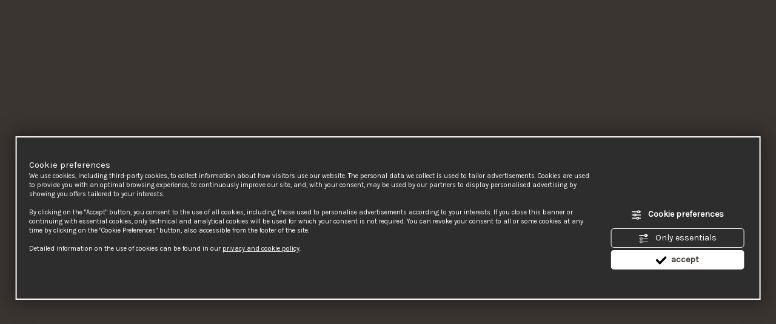

--- FILE ---
content_type: text/html; charset=utf-8
request_url: https://www.dvhotels.it/en/front-office-manager-copia.php
body_size: 16444
content:
<!DOCTYPE html><html lang="en" ><head><script type="text/javascript">window.isAbot = false;</script><meta http-equiv="Content-Type" content="text/html; charset=utf-8" /><meta name="author" content="TITANKA! Spa" /><meta name="generator" content="TITANKA! CMS"  tpl_id="14" /><title>Front Office Manager</title><meta name="Description" content="For the team of the FRONT OFFICE area of the VILLA LUISA RESORT on Lake Garda we are looking for:a RECEPTION MANAGERIts requirements:Prev" /><meta name="facebook-domain-verification" content="ofx0qs9ulhhngg5l7kbxlug7jq76ao" />
 <script type="application/ld+json">{"@context":"https:\/\/schema.org\/","@type":"Article","headline":"Front Office Manager","image":"https:\/\/admin.abc.sm\/img\/gallery\/upload\/7477\/img_lastminute_327301_1651568767.jpeg","datePublished":"2023-11-08T00:00:00+01:00","dateModified":"2024-02-05T10:36:56+01:00","author":{"name":"DV Hotels Group"}}</script><meta property="og:image" content="https://www.dvhotels.it/inc/scripts/thumb.php?bg=ffffff&w=1200&h=630&img=https://admin.abc.sm/img/gallery/upload/7477/img_lastminute_327301_1651568767.jpeg"/><meta property="og:image:width" content="1200"><meta property="og:image:height" content="630"><meta name="application-name" content="DV Hotels Group"><meta property="og:site_name" content="DV Hotels Group"><link href="https://www.google-analytics.com" rel="preconnect" crossorigin /><link href="https://www.googletagmanager.com" rel="dns-prefetch" crossorigin /><link href="https://connect.facebook.net" rel="preconnect" crossorigin /><link href="https://forms.mrpreno.net" rel="dns-prefetch" crossorigin /><link rel="canonical" href="https://www.dvhotels.it/en/front-office-manager-copia.php" /><link  rel="alternate" hreflang="en" href="https://www.dvhotels.it/en/front-office-manager-copia.php"/><link  rel="alternate" hreflang="it" href="https://www.dvhotels.it/it/front-office-manager-copia.php" /><link rel="alternate" href="https://www.dvhotels.it/en/front-office-manager-copia.php" hreflang="x-default" /><script type="application/ld+json">{"@context":"https:\/\/schema.org\/","@type":"Organization","name":"DV Hotels Group","url":"https:\/\/www.dvhotels.it","telephone":"+39 071.63563 ","image":"https:\/\/www.dvhotels.it\/ATImg\/pix_trasp.gif","logo":"https:\/\/www.dvhotels.it\/ATImg\/dati_generici\/7477_logo.jpg","address":{"@type":"PostalAddress","streetAddress":"Via Monte Napoleone, 8","addressLocality":"Milano","addressRegion":"Mi","postalCode":"20121","addressCountry":"IT"}}</script>  <script type="text/javascript">var cmsPageParams={"ia":"7477","ih":3500,"ip":"166887","su":false,"device_type":"computer","asset_versioning":"1769688803","site_type":"desktop","is_catalog":false,"lang":"en","url":"\/en\/front-office-manager-copia.php","type":"5","other_languages":{"it":"\/it\/front-office-manager-copia.php","de":"\/de\/"},"relation_code":"1670323461","css":{"libs":["\/site.css?vrnsh=1&v=1769688803","\/site_lib.css?vrnsh=1&v=1769688803"]},"tracking":{"analytics":{"type":"gtag","event_name_mode":2}},"cookieConsentEnabled":true}</script> <link href="/site.css?vrnsh=1&v=1769688803" rel="stylesheet" type="text/css" /><link href="/site_lib.css?vrnsh=1&v=1769688803" rel="stylesheet" type="text/css" />
<!--[if lt IE 9]> <script src="/js_source/compatibility/Bootstrap3.2.0/html5shiv.js"></script> <script src="/js_source/compatibility/Bootstrap3.2.0/respond.min.js"></script> <link rel="stylesheet" type="text/css" href="/site_source_min/bootstrap3.2.0/css/bootstrap.min.css"/>
<![endif]--><!--[if IE 7]><link href="/js_source/compatibility/Bootstrap3.2.0/bootstrap-ie7.css" rel="stylesheet">
<![endif]--><meta name="viewport" content="width=device-width, initial-scale=1"><link rel="bookmark" href="/source/favicon.ico" /><link rel="shortcut icon" href="/source/favicon.ico" /> <script type="text/javascript">function getUserIdToAnalyticsByCookie(a){for(var b=a+"=",c=document.cookie.split(";"),d=0;d<c.length;d++){for(var e=c[d];" "===e.charAt(0);)e=e.substring(1,e.length);if(0===e.indexOf(b))return e.substring(b.length,e.length)}return null}
function isGrantedApp(app_name){var isGranted=true;if(typeof cookieConsent=='object'){if(typeof cookieConsent.isGrantedApp=='function'){isGranted=cookieConsent.isGrantedApp(app_name);}}
return isGranted;}
function getTUserId(){if(!isGrantedApp('google_user_id')){return null;}
var user_id=null;var _MRU=getUserIdToAnalyticsByCookie("_MRU");if(_MRU){user_id=_MRU;}else{var _TCU=getUserIdToAnalyticsByCookie("_TCU");if(_TCU){user_id=_TCU;}}
return user_id;}</script><script type="text/javascript"  async src="https://www.googletagmanager.com/gtag/js?id=G-Q7Q7R3CSGP"></script> <script type="text/javascript">window.googleAnalyticsStarted=false;window.dataLayer=window.dataLayer||[];function gtag(){dataLayer.push(arguments);}
function startGoogleAnalytics(){if('googleAnalyticsStarted'in window){if(window.googleAnalyticsStarted==true){console.log('analytics gia inizializzato');return false;}}
var content_type='news';var content_group='news-327301';var cookieConsentEnabled=true;gtag('consent','default',{'ad_storage':'denied','analytics_storage':'denied','wait_for_update':1000,'ad_user_data':'denied','ad_personalization':'denied'});gtag('set','ads_data_redaction',true);if(cookieConsentEnabled){gtag('set','allow_google_signals',false);gtag('set','allow_ad_personalization_signals',false);}
if(isGrantedApp('google_ads')){gtag('set','allow_google_signals',true);gtag('set','allow_ad_personalization_signals',true);}
gtag('js',new Date());var confGTag={};if(content_type)confGTag.content_type=content_type;if(content_group)confGTag.content_group=content_group;confGTag.anonymize_ip=true;confGTag.linker={'domains':['simplebooking.it','dvhotels.it'],'decorate_forms':true};var analytics_user_id=getTUserId();if(analytics_user_id){confGTag.user_id=analytics_user_id;}
gtag('config','G-Q7Q7R3CSGP',confGTag);window.googleAnalyticsStarted=true;if(typeof cms=='object'){cms.triggerEvent('GoogleAnalyticsStarted');}else{console.log('GoogleAnalyticsStarted');}}</script> <script type="text/javascript" rel="fb_pixel">!function(f,b,e,v,n,t,s){if(f.fbq)return;n=f.fbq=function(){n.callMethod?n.callMethod.apply(n,arguments):n.queue.push(arguments)};if(!f._fbq)f._fbq=n;n.push=n;n.loaded=!0;n.version='2.0';n.queue=[];t=b.createElement(e);t.async=!0;t.src=v;s=b.getElementsByTagName(e)[0];s.parentNode.insertBefore(t,s)}(window,document,'script','https://connect.facebook.net/en_US/fbevents.js');function startPixelFacebook(consent){if(!consent)consent=false;if(!consent){fbq('consent','revoke');}else{fbq('consent','grant');}
var userData=null;if(typeof fbUserData=='object'){userData=fbUserData;}
fbq('init','322879998089383',userData);if(typeof cms=='object'){cms.facebook.event.track('track','PageView');cms.triggerEvent('PixelFacebookStarted');}else{console.log('startPixelFacebook',consent);}}</script> </head><body><div id="pgall" class="page_166887 lang-en       related_1670323461 ">
<header id="blk_93964"  ><div id="contenuto_597404"    class="cnt" >
<div class="wrapper_pmfmsjklp76q super_object" id="wrapper_pmfmsjklp76q"><div id="containerBox_eae0e4ac1793" class="so_content_int containerBox_eae0e4ac1793 blk no-pad"><div id="containerBox_5fea86538fc0" class="so_content_int containerBox_5fea86538fc0 container-fluid"><div  class="so_row engine_bootstrap row_f15ca939f965 row clearfix" id="row_f15ca939f965"><div  class="so_column engine_bootstrap column_532adf459f68 col-md-2 hidden-xs hidden-sm" id="column_532adf459f68"><div  id="text_fea30882f785_container" class="so_text so_content text_fea30882f785_container inline">
<span id="text_fea30882f785" class="so_content_int text_fea30882f785"><div class="menu-ico op_block"><div class="click"><span></span><span></span><span></span><span></span></div>
MENU</div></span></div><div  id="inclusion_a002e87c6414_container" class="so_inclusion so_content inclusion_a002e87c6414_container inline"><div class="wrapper_qr2paen92see super_object" id="wrapper_qr2paen92see"><div  id="languageLinks_07adc2ac3539_container" class="so_languageLinks so_content languageLinks_07adc2ac3539_container inline"><div class="rel no-pad blocco-lingue"><div class="tendina-lingue rel" aria-label="Choose language" tabindex="0" role="button">en <span class="cms-icon cms-icon-angle-arrow-down"></span><div id="select_lingue" class="select_lingue" tabindex="0"><div class="item_lingue lingua_it"><a href="/it/front-office-manager-copia.php" aria-label="italiano">it</a></div><div class="item_lingue lingua_de"><a href="/de/" aria-label="deutsch">de</a></div></div></div></div></div></div></div></div><div  class="so_column engine_bootstrap column_e504f17d5e51 col-md-offset-1   dati-top text-center col-md-2 col-xs-12 hidden-xs hidden-sm" id="column_e504f17d5e51"></div><div  class="so_column engine_bootstrap column_f245a313c149 text-center col-md-2 col-xs-12 hidden-xs hidden-sm" id="column_f245a313c149"><div  id="image_1f03909dc067_container" class="so_image so_content image_1f03909dc067_container  "><a href="/en/" target="_self"  ><img alt="dvhotels en front-office-manager-copia 001" aria-hidden="true" id="image_1f03909dc067" src="https://www.dvhotels.it/source/logo-top.png?v=1769688803" class="so_content_int image_1f03909dc067" /></a></div></div><div  class="so_column engine_bootstrap column_754350a2020f dati-top text-center col-md-3 col-xs-12 hidden-xs hidden-sm " id="column_754350a2020f">
<address  id="anagraphicData_711a717203b4_container" class="so_anagraphicData so_content anagraphicData_711a717203b4_container "><div style="display: inline-block; padding-right:5px;"><span>Ph.</span></div><div style="display:inline-block; line-height: 100%;">+3907163563</div></address></div><div  class="so_column engine_bootstrap column_0d3a7b32834e col-md-2 col-xs-12 no-pad hidden-xs hidden-sm" id="column_0d3a7b32834e"><div id="containerBox_e6af1be78eb9" class="so_content_int containerBox_e6af1be78eb9 "><div  id="button_f1f4913a2173_container" class="so_button so_content button_f1f4913a2173_container   pulsante-top"><a id="button_f1f4913a2173" href="https://www.simplebooking.it/ibe/portal?pid=162&lang=EN&cur=EUR"  rel="noopener" target="_blank" class="so_content_int button_f1f4913a2173 " title="" >BOOK<br>NOW</a></div><div  id="button_df826dae40db_container" class="so_button so_content button_df826dae40db_container   pulsante-top beige"><a id="button_df826dae40db" href="/en/contact-booking-dv-hotels.html"  target="_self" class="so_content_int button_df826dae40db " title="" >request<br>info</a></div><div  id="button_6de7abf4c387_container" class="so_button so_content button_6de7abf4c387_container   pulsante-top"><a id="button_6de7abf4c387" href="/en/careers-dv-hotels.html"  target="_self" class="so_content_int button_6de7abf4c387 " title="" >JOIN OUR<br>
TEAM
</a></div></div></div><div  class="so_column engine_bootstrap column_2c3e14031dd3 col-md-12 col-xs-12 no-pad" id="column_2c3e14031dd3"><div  id="inclusion_37a9bd8ed0b1_container" class="so_inclusion so_content inclusion_37a9bd8ed0b1_container"><div class="wrapper_e18sp3wx49we super_object" id="wrapper_e18sp3wx49we"><div  class="so_row engine_bootstrap row_5c46f5166ab9 vedi-menu" id="row_5c46f5166ab9"><div  class="so_column engine_bootstrap column_98b79919f609 col-md-6 col-xs-12" id="column_98b79919f609"><ul aria-label="menu"   id="menu_12380632b9a9_container" class="so_menu so_content root level1 menu_12380632b9a9_container "><li  id="button_92a277904f45_container" class="so_button so_content button_92a277904f45_container   "><a id="button_92a277904f45" href="/en/"  target="_self" class="so_content_int button_92a277904f45 " title="" >Home</a></li><li  id="button_e0d976c3d2bc_container" class="so_button so_content button_e0d976c3d2bc_container   "><a id="button_e0d976c3d2bc" href="/en/hotels-holidays-italy.html"  target="_self" class="so_content_int button_e0d976c3d2bc " title="" >Hotels</a></li><li  id="button_e247506a1b1a_container" class="so_button so_content button_e247506a1b1a_container   "><a id="button_e247506a1b1a" href="/en/holiday-destinations-italy.html"  target="_self" class="so_content_int button_e247506a1b1a " title="" >Destinations</a></li><li  id="button_3a8c0f5fdffe_container" class="so_button so_content button_3a8c0f5fdffe_container   "><a id="button_3a8c0f5fdffe" href="/en/wellness.html"  target="_self" class="so_content_int button_3a8c0f5fdffe " title="" >Wellness</a></li><li  id="button_91b37be6f32e_container" class="so_button so_content button_91b37be6f32e_container   "><a id="button_91b37be6f32e" href="/en/hotel-conferences-italia.html"  target="_self" class="so_content_int button_91b37be6f32e " title="" >Meetings</a></li><li  id="button_e8e0ecc9e162_container" class="so_button so_content button_e8e0ecc9e162_container   "><a id="button_e8e0ecc9e162" href="/en/wedding-location-italy.html"  target="_self" class="so_content_int button_e8e0ecc9e162 " title="" >Ceremonies</a></li><li  id="button_e88ad6c1cd4f_container" class="so_button so_content button_e88ad6c1cd4f_container   "><a id="button_e88ad6c1cd4f" href="/en/holiday-ideas.html"  target="_self" class="so_content_int button_e88ad6c1cd4f " title="" >Holidays</a></li><li  id="button_f5e1064e6cae_container" class="so_button so_content button_f5e1064e6cae_container   "><a id="button_f5e1064e6cae" href="/en/holiday-offers-italy.html"  target="_self" class="so_content_int button_f5e1064e6cae " title="" >Offers</a></li><li  id="button_ad5fb5a2afa9_container" class="so_button so_content button_ad5fb5a2afa9_container   "><a id="button_ad5fb5a2afa9" href="/en/dv-hotels-gallery.html"  target="_self" class="so_content_int button_ad5fb5a2afa9 " title="" >Gallery</a></li><li  id="button_6c3eb56dbf36_container" class="so_button so_content button_6c3eb56dbf36_container   "><a id="button_6c3eb56dbf36" href="/en/careers-dv-hotels.html"  target="_self" class="so_content_int button_6c3eb56dbf36 " title="" >Join our team</a></li><li  id="button_ff7e63a4584a_container" class="so_button so_content button_ff7e63a4584a_container   "><a id="button_ff7e63a4584a" href="/en/contact-booking-dv-hotels.html"  target="_self" class="so_content_int button_ff7e63a4584a " title="" >Contacts</a></li></ul><div  id="inclusion_16f6d2e47060_container" class="so_inclusion so_content inclusion_16f6d2e47060_container "><div class="wrapper_qr2paen92see super_object" id="wrapper_qr2paen92see"><div  id="languageLinks_07adc2ac3539_container" class="so_languageLinks so_content languageLinks_07adc2ac3539_container inline"><div class="rel no-pad blocco-lingue"><div class="tendina-lingue rel" aria-label="Choose language" tabindex="0" role="button">en <span class="cms-icon cms-icon-angle-arrow-down"></span><div id="select_lingue" class="select_lingue" tabindex="0"><div class="item_lingue lingua_it"><a href="/it/front-office-manager-copia.php" aria-label="italiano">it</a></div><div class="item_lingue lingua_de"><a href="/de/" aria-label="deutsch">de</a></div></div></div></div></div></div></div></div></div></div></div></div><div  class="so_column engine_bootstrap column_5dbb48a96b7e col-md-12 col-xs-12 no-pad barra-mobile visible-xs visible-sm" id="column_5dbb48a96b7e"><div  id="inclusion_7f12bc45f91d_container" class="so_inclusion so_content inclusion_7f12bc45f91d_container"><div class="wrapper_54grdnqzlhjw super_object" id="wrapper_54grdnqzlhjw"><div  class="so_row engine_bootstrap row_99fc3c9fa1e9 " id="row_99fc3c9fa1e9"><div  class="so_column engine_bootstrap column_92ad8ba57232 blk-mobi link-mobi text-center" id="column_92ad8ba57232"><div  id="text_2b0175ab5820_container" class="so_text so_content text_2b0175ab5820_container ">
<span id="text_2b0175ab5820" class="so_content_int text_2b0175ab5820"><div class="menu-ico op_block"><div class="click"><span></span><span></span><span></span><span></span></div>
MENU</div></span></div></div><div  class="so_column engine_bootstrap column_10e37859c815 blk-mobi text-center" id="column_10e37859c815"><div  id="image_e487b9fd781a_container" class="so_image so_content image_e487b9fd781a_container  "><a href="/en/" target="_self"  ><img alt="dvhotels en front-office-manager-copia 002" aria-hidden="true" id="image_e487b9fd781a" src="https://www.dvhotels.it/source/logo-top.png?v=1769688803" class="so_content_int image_e487b9fd781a" /></a></div></div><div  class="so_column engine_bootstrap column_784098b3699e link-mobi text-center blk-mobi" id="column_784098b3699e"><div  id="anagraphicData_d717c2e79405_container" class="so_anagraphicData so_content anagraphicData_d717c2e79405_container "><a href="tel:+3907163563" class="ABC_link" aria-label="Call now"><span class="icon-telephone"></span> call</a></div></div><div  class="so_column engine_bootstrap column_14080ef0b4d9 blk-mobi text-center no-pad" id="column_14080ef0b4d9"><div  id="button_ba78e8eb2e8f_container" class="so_button so_content button_ba78e8eb2e8f_container   pulsante-top"><a id="button_ba78e8eb2e8f" href="https://www.simplebooking.it/ibe/portal?pid=162&lang=EN&cur=EUR"  rel="noopener" target="_blank" class="so_content_int button_ba78e8eb2e8f " title="" >BOOK<br>NOW</a></div></div><div  class="so_column engine_bootstrap column_e02d6f186226 blk-mobi text-center no-pad" id="column_e02d6f186226"><div  id="button_d3d95fba044b_container" class="so_button so_content button_d3d95fba044b_container   pulsante-top"><a id="button_d3d95fba044b" href="/en/contact-booking-dv-hotels.html"  target="_self" class="so_content_int button_d3d95fba044b " title="" >request<br>info</a></div></div></div></div></div></div></div></div></div><div  id="inclusion_72fed0bb4cdc_container" class="so_inclusion so_content inclusion_72fed0bb4cdc_container hidden-sm hidden-xs"><div class="wrapper_8qp88wp4rsys super_object" id="wrapper_8qp88wp4rsys"><div id="containerBox_c781c55d7ef4" class="so_content_int containerBox_c781c55d7ef4 booking"><div  id="code_html_1304d5dabfff_container" class="so_code_html so_content code_html_1304d5dabfff_container "><div id="sb-container"></div></div></div></div></div></div>
</div>
</header><main id="blk_93962"  ><div id="contenuto_598513"    class="cnt" ><div class="wrapper_wqbqeorrn67i super_object" id="wrapper_wqbqeorrn67i"><div id="containerBox_rx5qwy63rgds" class="so_content_int containerBox_rx5qwy63rgds img-top"><div  id="image_j4f87g6ea0ji_container" class="so_image so_content image_j4f87g6ea0ji_container  "><img alt="dvhotels en front-office-manager-copia 003" aria-hidden="true" id="image_j4f87g6ea0ji" src="/inc/scripts/source/www.dvhotels.it/crp1920x780-sf-careers.jpg?v=1769688803" width="1920" height="780" class="so_content_int image_j4f87g6ea0ji" /></div><div  id="inclusion_zxiuoaynto5g_container" class="so_inclusion so_content inclusion_zxiuoaynto5g_container logo-aurina"><div class="wrapper_gz5s46yqbmuy super_object" id="wrapper_gz5s46yqbmuy"></div></div></div><div id="containerBox_ipg1spd8aefq" class="so_content_int containerBox_ipg1spd8aefq blk"><div id="containerBox_yz7g99csbksf" class="so_content_int containerBox_yz7g99csbksf container-fluid"><div  class="so_row engine_bootstrap row_foyrrym4ysn2 row clearfix pad-centrale" id="row_foyrrym4ysn2"><div  class="so_column engine_bootstrap column_5ypiw3qnq7jt col-sm-10 col-sm-offset-1 col-xs-12" id="column_5ypiw3qnq7jt"><div  id="backofficeContentDetail_47hswx8kaeet_container" class="so_backofficeContentDetail so_content backofficeContentDetail_47hswx8kaeet_container "><div id="backofficeContentDetail_47hswx8kaeet" class="so_content_int backofficeContentDetail_47hswx8kaeet" ><span class="TitankaCommonObjects"><script type="text/javascript">var form_offers_default_required_fields={nome_cognome:true,nome:true,cognome:true,email:true,telefono:false,adulti:false,bambini:false,eta_bambino_1:false,eta_bambino_2:false,eta_bambino_3:false,eta_bambino_4:false,data_arrivo:true,data_partenza:true,note:false};var required_fields={};</script><div class="lastminute_wrapper"><div class=""><div class="dett_offerte dettaglio"><div class="col-md-4 text-center col-xs-12"><meta itemprop="image" content="/ATImg/gallery/upload/7477/img_lastminute_327301_1651568767.jpeg" /><img aria-hidden="true" loading="lazy" src="/inc/scripts/crop.php?img=https://admin.abc.sm/img/gallery/upload/7477/img_lastminute_327301_1651568767.jpeg&w=400&h=400&o=0" class="" border="0" align="absmiddle" alt="Front Office Manager" title="Front Office Manager"  onclick="displayPreviewThumb(this); return false;" style="cursor: pointer" /></div><div class="col-md-8"><h1 class="corsivo"><span itemprop="name" class="">Front Office Manager</span></h1><h2 class="sottotitolo-dettaglio bold">Lake Garda area</h2><div class="prezzo"> <br> <span class="price bold"></span><br></div><div class="clear"></div><div class="descrizione"><span itemprop="description"><p>For <b>the team of the FRONT OFFICE area of the VILLA LUISA RESORT on Lake Garda</b> we are looking for:</p><ul><li>a <strong>RECEPTION MANAGER</strong></li></ul><p><br>
<b>Its requirements:</b></p><ul><li>Previous experience in the hotel reception area of at least 1 year is desirable</li><li>Ability to work in a team and problem solving</li><li>Excellent interpersonal skills, courtesy and discretion required</li><li>Smile, courtesy, professionalism and affability are specific characteristics of the profile</li><li>Knowledge of the German language</li><li>Knowledge of the English language will be a preferential element during the selection phase</li><li>Residence in the area</li></ul><p><br>
<b>Description of activities:</b></p><ul><li>Management and registration of arrivals (check-in) and departures (check-out)</li><li>Management of room reservations</li><li>Assistance to guests from arrival to departure</li><li>Relationships with various figures who work in the structure</li><li>Work shifts, full or part time contract</li><li><u><strong>ACCOMMODATION IS NOT PROVIDED</strong></u></li></ul>
<br>
<b>If you love the world of well-</b> being integrated into the world of hospitality and want to become part of the DV Hotels team, fill out the form below and send us your CV!<br>
<br>
<br><div class="titanka_form" ><form action="/void" class="form_alt" name="form-lavora-con-noi" id="form-lavora-con-noi" if="6176" ia="7477" ln="en" tkn="0" recaptcha="0" calendar="js" ><div id="ContContatti"><div class="col-md-8 no-pad"><div class="col_1 col-md-6 col-sm-6"><div class="form-group">
<label>Name *</label>
<input  id="nome_42580" name="nome" value="" type="text" req="1" required class="modulo_alt modulo_text is_required"/></div></div><div class="col_1 col-md-6 col-sm-6"><div class="form-group">
<label>Surname *</label>
<input  id="cognome_34352" name="cognome" value="" type="text" req="1" required class="modulo_alt modulo_text is_required"/></div></div><div class="col_1 col-md-6 col-sm-6"><div class="form-group">
<label>E-mail *</label>
<input  id="email_49065" name="email" value="" type="text" req="1" required class="modulo_alt modulo_text is_required"/></div></div><div class="col_1 col-md-6 col-sm-6"><div class="form-group">
<label>Telephone *</label>
<input  id="telefono_18572" name="telefono" value="" type="text" req="1" required class="modulo_alt modulo_text is_required"/></div></div><div class="clear"></div><div class="col_1 col-md-6 col-sm-6"><div class="form-group">
<label>Date of birth</label>
<input  id="data_nascita_53430" name="data_nascita" value="" type="text" class="modulo_alt modulo_text"/></div></div><div class="col_1 col-md-6 col-sm-6"><div class="form-group">
<label>Curriculum *</label>
<input readonly="readonly" id="curriculum" name="curriculum" rel_file_upload="file_upload_43453953093" placeholder="Curriculum *" type="text" req="1" required class="modulo_alt modulo_file is_required"></div></div><div class="clearfix"></div><div class="col_1 col-md-6 col-sm-6"><div class="form-group">
<label>Job description *</label>
<select  id="mansione_80931" name="mansione"  req="1" required class="modulo_alt modulo_select is_required"><option value="">Select</option><option value="Hotel Manager"  >Hotel Manager</option><option value="Waiters"  >Waiters</option><option value="Barman &amp; Barlady"  >Barman &amp; Barlady</option><option value="Reception"  >Reception</option><option value="Floor attendant"  >Floor attendant</option><option value="Mantainance"  >Mantainance</option><option value="Cook and Assistant Cook"  >Cook and Assistant Cook</option><option value="Commercial area &amp; Marketing"  >Commercial area &amp; Marketing</option><option value="Human Resources"  >Human Resources</option><option value="Spa Manager"  >Spa Manager</option><option value="Spa Operator"  >Spa Operator</option></select></div></div><div class="col_1 col-md-6 col-sm-6"><div class="form-group">
<label>Area of interest *</label>
<select  id="area_interesse_42015" name="area_interesse"  req="1" required class="modulo_alt modulo_select is_required"><option value="">Select</option><option value="Riccione"  >Riccione</option><option value="Senigallia"  >Senigallia</option><option value="Alta Badia"  >Alta Badia</option><option value="Ahrntal"  >Ahrntal</option><option value="Lake Garda"  >Lake Garda</option></select></div></div><div class="clearfix"></div></div><div class="col_1 col-md-4"><div class="form-group">
<label>Notes</label><textarea id="note_49323" name="note"  class="modulo_alt modulo_textarea"></textarea></div></div><div class="clearfix"></div><div class="col-md-4" style=" text-align:left; font-size:13px;padding-left:6px;"><span class="txtred_alt" style="font-size:90%">Mandatory Fields *</span></div><div class="col-md-8 privacy-form" style=" text-align:right; font-size:13px;"><div class="wrp_privacy">
<input name="privacy" type="checkbox" value="1" id="privacy_checkbox_472251985" class="privacy_checkbox" req="1" label="I have read the  privacy policy "/>
<label for="privacy_checkbox_472251985"><span id="testo_privacy" style="font-size:90%">I have read the <a href="#" onclick="viewPrivacyPolicyAttivita( 'en', '7477', this, 'form_alt:form-lavora-con-noi'); return false;" style="text-decoration:underline !important;" > privacy policy </a>
*</span></label></div><div class="wrp_newsletter_optin">
<label >
<input name="newsletter_optin" id="newsletter_optin" class="newsletter_optin" type="checkbox" consent="1" value="0" onclick="if(this.checked){this.value=1;}else{this.value=0;}" />
<span id="testo_newsletter_optin" class="testo_newsletter_optin" style="font-size:90%">Sign me up for the Newsletter</span>
</label></div></div><div class="clearfix"></div><div class="col-md-12 col-sm-12 bold line"><input type="button" class="send_form bottone_alt" value="Send request"></div><div class="clearfix"></div></div>
<input  name="sys_rel_file_upload[curriculum]" value="file_upload_43453953093" type="hidden" /><input  name="sys_idx_mansione" value="" type="hidden" /><input  name="sys_idx_area_interesse" value="" type="hidden" /><input  name="id_lastminute_hosting" value="327301" type="hidden" /><input  name="content_provider" value="contenuti" type="hidden" /><input  name="sp" value="eNoVjdsKwyAQRP9ln43UXCrxZ0TMtiyoK2YrhNJ/r3ka5syB+QIdPohQJwng7GqtghTKGxxgAQWFM/oXtzzAHVMKnVuYIpepMA3jwE4RvVwVhxM5149gGwPV0Rdtll3vszbbPNhJgr5jO4kLOKPue6HKHnOgBG59PLffH0fOMAo=" type="hidden" /><input  name="op" value="eNqrVspNzMyJL8mPL07NS1GyUkrJLEqtyszPS3XIyC9JzSnLzMlJzCnNLE7US87PVaoFAMCEEnE=" type="hidden" /></form></div><br>
<br>
<br>
&nbsp;</span></div><div class="clearfix divisore"></div></div><div class="clearfix"></div></div></div></div><style type="text/css">.form_info_news{width:90%;font-weight:normal}.form_info_news_input,.form_info_news_select{width:150px;font-weight:normal;border:1px
solid #CCC}.form_info_news_privacy{vertical-align:middle}.link_info_news_privacy{font-weight:normal;color:#000;text-decoration:underline}.form_info_news_textarea{width:150px;height:80px;font-weight:normal;border:1px
solid #CCC}.form_info_news_button{padding:3px;font-weight:normal;background-color:#CCC;border:1px
solid #666}.form_info_news_spinner{margin-left:10px}.news_info_span_txtred{color:#F00}.active_module{box-shadow:0px 0px 4px green}.required_module{box-shadow:0px 0px 4px red}</style> <script type="text/javascript">var form_offerta='';var sending_form=false;function merge_options(obj1,obj2){var obj3={};for(var attrname in obj1){obj3[attrname]=obj1[attrname];}
for(var attrname in obj2){obj3[attrname]=obj2[attrname];}
return obj3;}
var form_offers_required_fields=merge_options(form_offers_default_required_fields,required_fields);var formcount=0;if(typeof jQuery!='undefined'){jQuery(document).ready(function(){jQuery('.form_info_offers').each(function(){var id_form='form_off_'+formcount+''
jQuery(this).attr('id',id_form);jQuery('#'+id_form+' input, #'+id_form+' select,#'+id_form+' textarea').each(function(){var elemento=jQuery(this);var name_elemento=jQuery(this).attr('name');if(name_elemento&&name_elemento.indexOf('[')==-1){var obbligatorio=false;obbligatorio=eval('form_offers_required_fields.'+name_elemento);if(obbligatorio){elemento.attr("obbl","1");}}});});});}
function TGetCookieLst(name){var start=document.cookie.indexOf(name+"=");var len=start+name.length+1;if((!start)&&(name!=document.cookie.substring(0,name.length))){return null;}
if(start==-1){return null;}
var end=document.cookie.indexOf(";",len);if(end==-1){end=document.cookie.length};return unescape(document.cookie.substring(len,end));}
function loadingFrmLast(id_record)
{if(document.getElementById('lastminute_info_span_'+id_record)){var span=document.getElementById('lastminute_info_span_'+id_record);var img=document.createElement('img');img.src='/ATImg/load.gif';span.appendChild(img);}}
function getCampaingParameterByName(a){a=a.replace(/[\[]/,"\[").replace(/[\]]/,"\]");var b=new RegExp("[\?&]"+a+"=([^&#]*)"),c=b.exec(location.search);return null===c?"":decodeURIComponent(c[1].replace(/\+/g," "))}function trackDemEvent(a){var b=getCampaingParameterByName("utm_T_idm");if(b&&a){var c=document.createElement("img");c.width=0,c.height=0,c.src="/TScripts/mailstatstrk/trklst/evtdem/"+a+"/"+b,c.onload=function(){"function"==typeof triggerEvent&&triggerEvent("TrackDemEvtLst")},c.style.position="absolute",window.document.body?window.document.body.appendChild(c):window.onload=function(){window.document.body.appendChild(c)}}}
trackDemEvent(327301);function submitFormInfoLastminute(el)
{var checkEmail=new RegExp(/^((\"[^\"\f\n\r\t\v\b]+\")|([\w\!\#\$\%\&'\*\+\-\~\/\^\`\|\{\}]+(\.[\w\!\#\$\%\&'\*\+\-\~\/\^\`\|\{\}]+)*))@((\[(((25[0-5])|(2[0-4][0-9])|([0-1]?[0-9]?[0-9]))\.((25[0-5])|(2[0-4][0-9])|([0-1]?[0-9]?[0-9]))\.((25[0-5])|(2[0-4][0-9])|([0-1]?[0-9]?[0-9]))\.((25[0-5])|(2[0-4][0-9])|([0-1]?[0-9]?[0-9])))\])|(((25[0-5])|(2[0-4][0-9])|([0-1]?[0-9]?[0-9]))\.((25[0-5])|(2[0-4][0-9])|([0-1]?[0-9]?[0-9]))\.((25[0-5])|(2[0-4][0-9])|([0-1]?[0-9]?[0-9]))\.((25[0-5])|(2[0-4][0-9])|([0-1]?[0-9]?[0-9])))|((([A-Za-z0-9\-])+\.)+[A-Za-z\-]+))$/);var errors='';if(el.nome_cognome&&form_offers_required_fields.nome_cognome==true){if(el.nome_cognome.value=='')
{errors+=el.nome_cognome.getAttribute('label')+'\n';el.nome_cognome.className=el.nome_cognome.className+" required_module";}}
if(el.nome&&form_offers_required_fields.nome==true){if(el.nome.value=='')
{errors+=el.nome.getAttribute('label')+'\n';el.nome.className=el.nome.className+" required_module";}}
if(el.cognome&&form_offers_required_fields.cognome==true){if(el.cognome.value=='')
{errors+=el.cognome.getAttribute('label')+'\n';el.cognome.className=el.cognome.className+" required_module";}}
if(el.telefono&&form_offers_required_fields.telefono==true){if(el.telefono.value=='')
{errors+=el.telefono.getAttribute('label')+'\n';el.telefono.className=el.telefono.className+" required_module";}}
if(!checkEmail.test(el.email.value)&&form_offers_required_fields.email==true)
{errors+=el.email.getAttribute('label')+'\n';el.email.className=el.email.className+" required_module";}
if(el.data_arrivo&&form_offers_required_fields.data_arrivo==true){if(el.data_arrivo.value=='')
{errors+=el.data_arrivo.getAttribute('label')+'\n';el.data_arrivo.className=el.data_arrivo.className+" required_module";}}
if(el.data_partenza&&form_offers_required_fields.data_partenza==true){if(el.data_partenza.value=='')
{errors+=el.data_partenza.getAttribute('label')+'\n';el.data_partenza.className=el.data_partenza.className+" required_module";}}
if(el.adulti&&form_offers_required_fields.adulti==true){if(el.adulti.value==0)
{errors+=el.adulti.getAttribute('label')+'\n';el.adulti.className=el.adulti.className+" required_module";}}
if(el.bambini&&form_offers_required_fields.bambini==true){if(el.bambini.value==0)
{errors+=el.bambini.getAttribute('label')+'\n';el.bambini.className=el.bambini.className+" required_module";}}
if(el.eta_bambino_1&&form_offers_required_fields.eta_bambino_1==true){if(el.eta_bambino_1.value==0)
{errors+=el.eta_bambino_1.getAttribute('label')+'\n';el.eta_bambino_1.className=el.eta_bambino_1.className+" required_module";}}
if(el.eta_bambino_2&&form_offers_required_fields.eta_bambino_2==true){if(el.eta_bambino_2.value==0)
{errors+=el.eta_bambino_2.getAttribute('label')+'\n';el.eta_bambino_2.className=el.eta_bambino_2.className+" required_module";}}
if(el.eta_bambino_3&&form_offers_required_fields.eta_bambino_3==true){if(el.eta_bambino_3.value==0)
{errors+=el.eta_bambino_3.getAttribute('label')+'\n';el.eta_bambino_3.className=el.eta_bambino_3.className+" required_module";}}
if(el.eta_bambino_4&&form_offers_required_fields.eta_bambino_4==true){if(el.eta_bambino_4.value==0)
{errors+=el.eta_bambino_4.getAttribute('label')+'\n';el.eta_bambino_4.className=el.eta_bambino_4.className+" required_module";}}
if(el.note&&form_offers_required_fields.note==true){if(el.note.value=='')
{errors+=el.note.getAttribute('label')+'\n';el.note.className=el.note.className+" required_module";}}
if(errors!='')
{errors='Warning, some fields were not filled in properly!\r\n'+errors;if(typeof alertHtml=='function'){alertHtml(errors)}else{alert(errors);}
return false;}
if(el.privacy&&(el.privacy.value=='0'))
{viewAlertPrivacyPolicyAttivita('en');return false;}
if(sending_form==true){alert('attendi, invio gia in corso..., wait, you have already sent out the form ...');return false}sending_form=true;loadingFrmLast(el.id_record.value);var querystring='lingua='+el.lingua.value+'&id_attivita='+el.id_attivita.value+'&id_record='+el.id_record.value+'&tipologia='+el.tipologia.value;querystring+='&content_provider=contenuti';if(el.nome_cognome)querystring+='&nome_cognome='+encodeURIComponent(el.nome_cognome.value);if(el.nome)querystring+='&nome='+encodeURIComponent(el.nome.value);if(el.cognome)querystring+='&cognome='+encodeURIComponent(el.cognome.value);if(el.email)querystring+='&email='+encodeURIComponent(el.email.value);if(el.telefono)querystring+='&telefono='+encodeURIComponent(el.telefono.value);if(el.note)querystring+='&note='+encodeURIComponent(el.note.value);if(el.data_arrivo)querystring+='&data_arrivo='+encodeURIComponent(el.data_arrivo.value);if(el.sys_data_arrivo)querystring+='&sys_data_arrivo='+encodeURIComponent(el.sys_data_arrivo.value);if(el.data_partenza)querystring+='&data_partenza='+encodeURIComponent(el.data_partenza.value);if(el.sys_data_partenza)querystring+='&sys_data_partenza='+encodeURIComponent(el.sys_data_partenza.value);if(el.giorno_arrivo&&el.mese_arrivo&&el.anno_arrivo)querystring+='&data_arrivo='+encodeURIComponent(el.giorno_arrivo.value+'/'+el.mese_arrivo.value+'/'+el.anno_arrivo.value);if(el.giorno_partenza&&el.mese_partenza&&el.anno_partenza)querystring+='&data_partenza='+encodeURIComponent(el.giorno_partenza.value+'/'+el.mese_partenza.value+'/'+el.anno_partenza.value);if(el.adulti)querystring+='&adulti='+encodeURIComponent(el.adulti.value);if(el.bambini)querystring+='&bambini='+encodeURIComponent(el.bambini.value);if(el.eta_bambino_1)querystring+='&eta_bambino_1='+encodeURIComponent(el.eta_bambino_1.value);if(el.eta_bambino_2)querystring+='&eta_bambino_2='+encodeURIComponent(el.eta_bambino_2.value);if(el.eta_bambino_3)querystring+='&eta_bambino_3='+encodeURIComponent(el.eta_bambino_3.value);if(el.eta_bambino_4)querystring+='&eta_bambino_4='+encodeURIComponent(el.eta_bambino_4.value);if(el.newsletter_optin.value=='1')querystring+='&newsletter_optin=1';querystring+='&pagina_del_sito='+encodeURIComponent(document.location.href);querystring+='&site_version=1';querystring+='&device_type=computer';querystring+='&provenienza= '+encodeURIComponent(TGetCookieLst('Provenienza'));querystring+='&landing='+encodeURIComponent(TGetCookieLst('Landing'));var uidc=TGetCookieLst('uid');if(typeof getCurrentUID=='function'){uidc=getCurrentUID();}
querystring+='&uid='+encodeURIComponent(uidc);var url=encodeURI('/TScripts/send_email_richiesta_info.php?'+querystring);var jsel=document.createElement('SCRIPT');jsel.type='text/javascript';jsel.src=url;window.document.body.appendChild(jsel);form_offerta=el;return false;}
function evalScriptRI(id_record,message)
{document.getElementById('lastminute_info_'+id_record).innerHTML=message;}
if(typeof jQuery!='undefined'){jQuery(document).ready(function(){jQuery(".form_info_news_input, .form_info_news_textarea, .form_info_news_select").bind({click:function(){jQuery(this).addClass("active_module");},blur:function(){if(jQuery(this).attr('obbl')&&(jQuery(this).val()==''||jQuery(this).val()==0)){jQuery(this).addClass("required_module");}else{jQuery(this).removeClass("active_module");jQuery(this).removeClass("required_module");}}});});}</script> <script type="text/javascript">function view_privacy_policy_lst(obj){viewPrivacyPolicyAttivita('en');return false;}</script><script type="text/javascript" src="/TScripts/library/js/display_thumb_preview_extended.js"></script> </span></div></div></div><div  class="so_column engine_bootstrap column_qo748zmnw0ji col-md-12 col-xs-12" id="column_qo748zmnw0ji"><div  id="button_jotmbppfg5xk_container" class="so_button so_content button_jotmbppfg5xk_container   "><a id="button_jotmbppfg5xk" href="/en/careers-dv-hotels.html"  target="_self" class="so_content_int button_jotmbppfg5xk pulsante" title="" >All</a></div></div></div></div></div></div></div>
</main><footer id="blk_93963"  ><div id="contenuto_597410"    class="cnt" ><div class="wrapper_4cke80h26a33 super_object" id="wrapper_4cke80h26a33"><div  id="inclusion_668e5b614072_container" class="so_inclusion so_content inclusion_668e5b614072_container "><div class="wrapper_bseownrlwq84 super_object" id="wrapper_bseownrlwq84"><div id="containerBox_c43535cec4f9" class="so_content_int containerBox_c43535cec4f9 offerte-scorrevoli-blk blk no-pad bgk-uno"><div id="containerBox_5d285f748a76" class="so_content_int containerBox_5d285f748a76 blk"><div id="containerBox_87d78e2659b5" class="so_content_int containerBox_87d78e2659b5 container-fluid"><div  class="so_row engine_bootstrap row_46acfd2fb002 row clearfix" id="row_46acfd2fb002"><div  class="so_column engine_bootstrap column_2f76f1dc9ced col-md-12 col-xs-12 text-center" id="column_2f76f1dc9ced"><h3  id="title_f0f38c4daf59_container" class="so_title so_content title_f0f38c4daf59_container "><span id="title_f0f38c4daf59" class="so_content_int title_f0f38c4daf59">Special offers</span></h3></div></div></div></div><div id="containerBox_9d51555cc7de" class="so_content_int containerBox_9d51555cc7de blk"><div id="containerBox_1c4fddcf6a85" class="so_content_int containerBox_1c4fddcf6a85 container-fluid"><div  class="so_row engine_bootstrap row_48f65e31276a row clearfix" id="row_48f65e31276a"><div  class="so_column engine_bootstrap column_e9051c4fb0d0 col-sm-10 col-sm-offset-1 col-xs-12" id="column_e9051c4fb0d0"><div  id="backofficeContentList_fcd167e27aea_container" class="so_backofficeContentList so_content backofficeContentList_fcd167e27aea_container opacity-animation" ><div id="backofficeContentList_fcd167e27aea" class="so_content_int backofficeContentList backofficeContentList_fcd167e27aea" ></div></div><style type="text/css">.offerte-scorrevoli-blk{display:none}.containerBox_klposut2ep7d{padding-bottom:45px}@media(max-width:991px){.containerBox_klposut2ep7d{padding-bottom:45px}}</style></div><div  class="so_column engine_bootstrap column_cfc09ceed028 col-sm-10 col-sm-offset-1 col-xs-12 text-center" id="column_cfc09ceed028"><div  id="button_4a81c34c1f0e_container" class="so_button so_content button_4a81c34c1f0e_container   "><a id="button_4a81c34c1f0e" href="/en/holiday-offers-italy.html"  target="_self" class="so_content_int button_4a81c34c1f0e pulsante" title="" >all offers</a></div></div></div></div></div></div></div></div><div id="containerBox_3d7f0ccaf852" class="so_content_int containerBox_3d7f0ccaf852 blk bgk-uno b-lazy"><div id="containerBox_a749aa6e33b5" class="so_content_int containerBox_a749aa6e33b5 container-fluid"><div  class="so_row engine_bootstrap row_c0a6010cc862 row clearfix" id="row_c0a6010cc862"><div  class="so_column engine_bootstrap column_869e626b7890 col-md-12 text-center col-xs-12" id="column_869e626b7890"><h3  id="title_0f60719cdf7f_container" class="so_title so_content title_0f60719cdf7f_container "><span id="title_0f60719cdf7f" class="so_content_int title_0f60719cdf7f">Subscribe to our newsletter</span></h3><div  id="text_a580fb90cff9_container" class="so_text so_content text_a580fb90cff9_container ">
<span id="text_a580fb90cff9" class="so_content_int text_a580fb90cff9">
Keep up to date, receive discounts, and exclusive offers<br /></span></div><div  id="newsletterForm_e04290a7dc53_container" class="so_newsletterForm so_content newsletterForm_e04290a7dc53_container "><div id="newsletterForm_e04290a7dc53" class="so_content_int newsletterForm_e04290a7dc53" ><div id="wrapper_email_min" class="titanka-form-newsletter-minimal wrapper_email_min"><form name="form-newsletter-minimal" action="/void" method="post" ia="7477" ln="en" tkn="0" recaptcha="0" multilist="0" multilist_mode="single"><input name="sp" value="eNoNiV0KgCAMgO+y5xiohdhlZOiIQZnEEiK6e3v7fl6QmklVhijBCnGOESbYqW1m3IwrDymc9elsqZxHv5UvG9LNA7qQMHl0i4fvB+cdF5s=" type="hidden" /><input name="lists" value="eNqLVjI0MDY0NrNUigUADi8CZA==" type="hidden" /><div style="float:left" class="field_nome_min">
<input type="text" id="nome_min" placeholder="Name"  name="nome" label="Name" aria-labelledby="nome_min" class="modulo_nome_min" value=""></div><div style="float:left" class="field_nome_min">
<input type="text" id="cognome_min" placeholder="Surname"  name="cognome" label="Surname" aria-labelledby="cognome_min" class="modulo_cognome_min" value=""></div><div style="float:left" class="field_email_min">
<input type="text" id="email_min" placeholder="Email" req="1" name="email" label="Email" aria-labelledby="email_min" title="Email" class="modulo_email_min" value=""></div><div style="float:left" class="field_button_min">
<input type="button" id="button_email_min" style="cursor:pointer" value="Join us" class="bottone_email_min bt_subscribe" ></div><div style="clear:both"></div><div class="newsletter_min_cont_privacy link_email" >
<input name="privacy" type="checkbox" value="" req="1" label="Privacy Policy" id="privacy_policy_nl_932">
<label for="privacy_policy_nl_932">I have read the <a href="#" onclick="viewPrivacyPolicyAttivita( 'en', '7477', this, 'form_newsletter'); return false;" style="text-decoration:underline !important;" > privacy policy </a>
</label></div></form></div></div></div></div></div></div></div><div id="containerBox_24c208f574cd" class="so_content_int containerBox_24c208f574cd blk hidden-xs hidden-sm"><div id="containerBox_97d3633b2661" class="so_content_int containerBox_97d3633b2661 container-fluid"><div  class="so_row engine_bootstrap row_4846a1931cdc row clearfix" id="row_4846a1931cdc"><div  class="so_column engine_bootstrap column_f3e55f6a68d5 text-center bgk-uno col-md-4 flex-light flex" id="column_f3e55f6a68d5"><div  id="text_6c10d277f73d_container" class="so_text so_content text_6c10d277f73d_container ">
<span id="text_6c10d277f73d" class="so_content_int text_6c10d277f73d">
<span class="icon-instagram ico"></span>
</span></div><h3  id="title_127f154d12c7_container" class="so_title so_content title_127f154d12c7_container "><span id="title_127f154d12c7" class="so_content_int title_127f154d12c7">Instagram</span></h3><div  id="text_883580e458f2_container" class="so_text so_content text_883580e458f2_container ">
<span id="text_883580e458f2" class="so_content_int text_883580e458f2">
@dv_hotels<br /></span></div></div><div  class="so_column engine_bootstrap column_3fd5e49780c9 col-md-8 col-xs-12 flex-light" id="column_3fd5e49780c9"><div  id="imageGroup_6b43a6d57f8b_container" class="so_imageGroup so_content imageGroup_6b43a6d57f8b_container " data-target="#imageGroup_6b43a6d57f8b"><div id="imageGroup_6b43a6d57f8b" class="so_content_int imageGroup_6b43a6d57f8b"><div class="imagegroup_item first-row first-col    ">	<picture  id="picture_f0b7443402b9_container" class="so_picture so_content picture_f0b7443402b9_container  "><img alt="dvhotels en front-office-manager-copia 004" aria-hidden="true" id="picture_f0b7443402b9" src="/inc/scripts/source/www.dvhotels.it/crp320x320-foto-social-1.jpg?v=1769688803.jpg" loading="lazy" class="so_content_int picture_f0b7443402b9" /></picture></div><div class="imagegroup_item first-row     ">	<picture  id="picture_36211a8c3ea3_container" class="so_picture so_content picture_36211a8c3ea3_container  "><img alt="dvhotels en front-office-manager-copia 005" aria-hidden="true" id="picture_36211a8c3ea3" src="/inc/scripts/source/www.dvhotels.it/crp320x320-foto-social-2.jpg?v=1769688803.jpg" loading="lazy" class="so_content_int picture_36211a8c3ea3" /></picture></div><div class="imagegroup_item first-row     ">	<picture  id="picture_8973f9d2eca0_container" class="so_picture so_content picture_8973f9d2eca0_container  "><img alt="dvhotels en front-office-manager-copia 006" aria-hidden="true" id="picture_8973f9d2eca0" src="/inc/scripts/source/www.dvhotels.it/crp320x320-foto-social-3.jpg?v=1769688803.jpg" loading="lazy" class="so_content_int picture_8973f9d2eca0" /></picture></div><div class="imagegroup_item first-row  last-col   ">	<picture  id="picture_a91d5ae3c04e_container" class="so_picture so_content picture_a91d5ae3c04e_container  "><img alt="dvhotels en front-office-manager-copia 007" aria-hidden="true" id="picture_a91d5ae3c04e" src="/inc/scripts/source/www.dvhotels.it/crp320x320-foto-social-4.jpg?v=1769688803.jpg" loading="lazy" class="so_content_int picture_a91d5ae3c04e" /></picture></div></div></div></div></div></div></div><div id="containerBox_ce145ab3404c" class="so_content_int containerBox_ce145ab3404c blk"><div id="containerBox_fc012d10080d" class="so_content_int containerBox_fc012d10080d container-fluid"><div  class="so_row engine_bootstrap row_7c265e8432bf row clearfix" id="row_7c265e8432bf"><div  class="so_column engine_bootstrap column_d87ef4af43f0 col-md-12 col-xs-12 text-center" id="column_d87ef4af43f0"><div  id="image_e910d74c0843_container" class="so_image so_content image_e910d74c0843_container  "><a href="/en/" target="_self"  ><img alt="dvhotels en front-office-manager-copia 008" aria-hidden="true" id="image_e910d74c0843" src="[data-uri]" data-src="https://www.dvhotels.it/source/logo-dw2.png?v=1769688803" class="so_content_int b-lazy image_e910d74c0843" /></a><div class="image_caption bottom"><br /></div></div>
<address  id="anagraphicData_170bc053b1ce_container" class="so_anagraphicData so_content anagraphicData_170bc053b1ce_container "><b><span itemprop="name">DV Hotels Group</span></b><br><br>
Via Monte Napoleone, 8 - 20121 Milano - Italia<br>Tel. <span itemprop="telephone">+39 071.63563 </span><br>
<a href="mailto:info@dvhotels.it" onclick="linkMailTo(7477);" class="ABC_link"><span  itemprop="email">info@dvhotels.it</span></a><br></address></div></div></div></div><div id="containerBox_7157d44d135d" class="so_content_int containerBox_7157d44d135d blk"><div id="containerBox_2bd2f86a2d69" class="so_content_int containerBox_2bd2f86a2d69 container-fluid"><div  class="so_row engine_bootstrap row_783a555dbbef row clearfix " id="row_783a555dbbef"><div  class="so_column engine_bootstrap column_0d1de8cce6a6 text-center  col-xs-12 " id="column_0d1de8cce6a6"><div  id="text_775c05a160ca_container" class="so_text so_content text_775c05a160ca_container colore-uno inline">
<span id="text_775c05a160ca" class="so_content_int text_775c05a160ca">
STAY<br />
TUNED
</span></div><div  id="socialFollow_99b07a8bba65_container" class="so_socialFollow so_content socialFollow_99b07a8bba65_container inline"><div id="socialFollow_99b07a8bba65"  class="so_content_int socialFollow socialFollow_99b07a8bba65" ><div class="icons_wrapper"><div class="icon_wrp horizontal">
<a href="https://www.facebook.com/DVhotels" class="#9b938f" rel="noopener" target="_blank"  title="Facebook"><div class="icon"><span class="cms-icon cms-icon-facebook-solid facebook"></span></div>
</a></div><div class="icon_wrp horizontal">
<a href="https://www.instagram.com/dv_hotels/" class="#9b938f" rel="noopener" target="_blank"  title="Instagram"><div class="icon"><span class="cms-icon cms-icon-instagram-solid instagram"></span></div>
</a></div></div></div></div></div><div  class="so_column engine_bootstrap column_31e06b68d10a col-md-12 col-xs-12" id="column_31e06b68d10a"><div  id="break_b50571f5fcb8_container" class="so_break so_content break_b50571f5fcb8_container clearfix"></div></div><div  class="so_column engine_bootstrap column_c5cccfb93962 col-md-5 col-xs-12" id="column_c5cccfb93962">
<address  id="anagraphicData_ce398ce7607d_container" class="so_anagraphicData so_content anagraphicData_ce398ce7607d_container "><a href="#privacy" id="_privacy" class="ABC_link" onclick="viewPrivacyPolicyAttivita('en','7477'); return false" >Privacy & Cookie Policy</a> - <a href="#" id="bt_manage_cookie" class="ABC_link bt_manage_cookie" onclick="if(typeof startCookiePolicy == 'function'){startCookiePolicy(true);};return false;" >Cookie preferences</a> - <a href="#policy" id="partita_iva" class="ABC_link" onclick="viewPrivacyPolicyAttivita('en','7477'); return false" >P.Iva 02250020423</a></address></div><div  class="so_column engine_bootstrap column_90a4f4600055 col-md-4 col-xs-12 text-center" id="column_90a4f4600055"></div><div  class="so_column engine_bootstrap column_fa4c0e04ba6d text-right col-md-3 col-xs-12" id="column_fa4c0e04ba6d"><div id="creditsTitanka_41e9b3bde3d1" class="so_content_int creditsTitanka_41e9b3bde3d1 "><span class="site_credits"><span type="8" title="TITANKA! Spa &copy; 2022">Credits TITANKA! Spa</span></span><span class="site_credits_year" style="display:none"> &copy; 2022</span><script type="text/javascript">window.addEventListener('load',function(){var timer;var nodeCredits=document.querySelector('.site_credits');var nodeCreditsYear=document.querySelector('.site_credits_year');if(nodeCredits){nodeCredits.addEventListener('touchstart',function(e){timer=setTimeout(function(){nodeCreditsYear.style.display='inline';},750);},{passive:true});nodeCredits.addEventListener('touchend',function(e){clearTimeout(timer);nodeCreditsYear.style.display='none';},{passive:true});}});</script></div></div></div></div></div></div></div>
</footer></div>
 <script type="text/javascript"  defer src="/site_lib.js?vrnsh=1&v=1769688803" ></script>  <script defer type="text/javascript">var hs;function initHighSlide(){if(typeof hs!='undefined'){hs.showCredits=false;hs.graphicsDir='/ATClass/js/highslide/graphics/';hs.outlineType='rounded-white';hs.align='center';hs.dimmingOpacity=0.80;}else{setTimeout(initHighSlide,50);}}
initHighSlide();</script><script defer type="text/javascript">function startNoConflictWhenJQueryIsLoaded(){if(typeof jQuery!='undefined'){jQuery.noConflict();}else{setTimeout(startNoConflictWhenJQueryIsLoaded,50);}}
startNoConflictWhenJQueryIsLoaded();</script><script defer type="text/javascript">var selectorF;var instanceF;function startImageLightBox(){selectorF='a.image_lightbox';instanceF=jQuery(selectorF).imageLightbox({allowedTypes:'png|jpg|jpeg|gif',animationSpeed:250,preloadNext:true,enableKeyboard:true,quitOnEnd:false,quitOnImgClick:false,quitOnDocClick:true,onStart:function(){overlayOn();closeButtonOn(instanceF);arrowsOn(instanceF,selectorF);},onEnd:function(){overlayOff();captionOff();closeButtonOff();arrowsOff();activityIndicatorOff();},onLoadStart:function(){captionOff();activityIndicatorOn();},onLoadEnd:function(){captionOn();activityIndicatorOff();jQuery('.imagelightbox-arrow').css('display','block');}});}</script>  <script src="/site.js?vrnsh=1&v=1769688803" type="text/javascript"  defer></script>  <script type="text/javascript" defer="defer" rel="js_content_script"></script> <style type="text/css" rel="css_content_script">.wrapper_pmfmsjklp76q
img{max-width:100%}.wrapper_8qp88wp4rsys
img{max-width:100%}div.containerBox_eae0e4ac1793{background-color:#fff}div.containerBox_5fea86538fc0{max-width:100%}div.row_f15ca939f965:before{content:" "}div.row_f15ca939f965:after{content:" ";display:table;clear:both}div.column_5dbb48a96b7e{min-height:0px}.wrapper_54grdnqzlhjw
img{max-width:100%}div.row_99fc3c9fa1e9{height:65px;background-color:#fff;line-height:65px}div.row_99fc3c9fa1e9:before{content:" "}div.row_99fc3c9fa1e9:after{content:" ";display:table;clear:both}div.column_e02d6f186226{}div.button_d3d95fba044b_container:before{content:" "}div.button_d3d95fba044b_container:after{clear:both;display:block;content:""}div.column_14080ef0b4d9{}div.column_14080ef0b4d9 .pulsante-top
a{background-color:#AC9D94 !important}div.button_ba78e8eb2e8f_container:before{content:" "}div.button_ba78e8eb2e8f_container:after{clear:both;display:block;content:""}div.column_784098b3699e{}div.column_10e37859c815{}img.image_e487b9fd781a{max-width:100%;max-height:55px}div.column_92ad8ba57232{height:100%;padding-top:0px}div.text_2b0175ab5820_container{height:100%}div.text_2b0175ab5820_container
.click{margin-top:2px}div.column_2c3e14031dd3{min-height:0px}.wrapper_e18sp3wx49we
img{max-width:100%}div.row_5c46f5166ab9:before{content:" "}div.row_5c46f5166ab9:after{content:" ";display:table;clear:both}div.column_98b79919f609{padding:0
8.3333%}.wrapper_qr2paen92see
img{max-width:100%}.tendina-lingue{cursor:pointer;position:relative}.item_lingue>a{padding:2px
0;display:block}.languageLinks_07adc2ac3539_container .blocco-lingue a ,.languageLinks_07adc2ac3539_container .blocco-lingue{font-size:16px}.so_languageLinks .blocco-lingue
a{text-decoration:none}.so_languageLinks .blocco-lingue .cms-icon-angle-arrow-down{font-size:10px}.tendina-lingue
#select_lingue{width:100%;max-width:200px;margin:0
auto;line-height:normal;left:0;top:18px;right:0;z-index:9;position:absolute;visibility:hidden;opacity:0;z-index:10;-webkit-transform-origin:0% 0%;-moz-transform-origin:0% 0%;transform-origin:0% 0%;-webkit-transform-style:preserve-3d;-moz-transform-style:preserve-3d;transform-style:preserve-3d;-webkit-transition: .4s linear;transition: .4s linear}.tendina-lingue:hover
#select_lingue{visibility:visible;opacity:1}ul.menu_12380632b9a9_container:after{content:" ";display:table;clear:both}ul.menu_12380632b9a9_container,ul.menu_12380632b9a9_container
ul{padding-inline-start:0;padding:0;margin:0}ul.menu_12380632b9a9_container{margin:0;padding:0;list-style:none}ul.menu_12380632b9a9_container
a{position:relative}ul.menu_12380632b9a9_container.root>li>a{display:block}ul.menu_12380632b9a9_container .cms-icon-angle-arrow-down{padding-left:2px;font-size:50%}ul.menu_12380632b9a9_container .cms-icon-angle-arrow-pointing-to-right{padding-left:2px;font-size:50%}ul.menu_12380632b9a9_container.root
.submenu{position:absolute;z-index:10;-webkit-transition: .2s linear;transition: .2s linear}@media only screen and (min-width: 992px){ul.menu_12380632b9a9_container.root
.submenu{visibility:hidden;opacity:0}}ul.menu_12380632b9a9_container.root .submenu
li{display:grid;position:relative}ul.menu_12380632b9a9_container.root.level1 .submenu
.submenu{display:block;position:absolute;left:100%;top:0px;-webkit-transition: .2s linear;transition: .2s linear}ul.menu_12380632b9a9_container.root .submenu
.submenu{position:absolute;left:100%;margin-top:0;-webkit-transition: .2s linear;transition: .2s linear;top:0px}ul.menu_12380632b9a9_container.root li:hover>.submenu{visibility:visible;opacity:1}div.button_ff7e63a4584a_container:before{content:" "}div.button_ff7e63a4584a_container:after{clear:both;display:block;content:""}a.button_ff7e63a4584a
.icon{margin:0
3px}div.button_6c3eb56dbf36_container:before{content:" "}div.button_6c3eb56dbf36_container:after{clear:both;display:block;content:""}a.button_6c3eb56dbf36
.icon{margin:0
3px}div.button_ad5fb5a2afa9_container:before{content:" "}div.button_ad5fb5a2afa9_container:after{clear:both;display:block;content:""}a.button_ad5fb5a2afa9
.icon{margin:0
3px}div.button_f5e1064e6cae_container:before{content:" "}div.button_f5e1064e6cae_container:after{clear:both;display:block;content:""}a.button_f5e1064e6cae
.icon{margin:0
3px}div.button_e88ad6c1cd4f_container:before{content:" "}div.button_e88ad6c1cd4f_container:after{clear:both;display:block;content:""}a.button_e88ad6c1cd4f
.icon{margin:0
3px}div.button_e8e0ecc9e162_container:before{content:" "}div.button_e8e0ecc9e162_container:after{clear:both;display:block;content:""}a.button_e8e0ecc9e162
.icon{margin:0
3px}div.button_91b37be6f32e_container:before{content:" "}div.button_91b37be6f32e_container:after{clear:both;display:block;content:""}a.button_91b37be6f32e
.icon{margin:0
3px}div.button_3a8c0f5fdffe_container:before{content:" "}div.button_3a8c0f5fdffe_container:after{clear:both;display:block;content:""}a.button_3a8c0f5fdffe
.icon{margin:0
3px}div.button_e247506a1b1a_container:before{content:" "}div.button_e247506a1b1a_container:after{clear:both;display:block;content:""}a.button_e247506a1b1a
.icon{margin:0
3px}div.button_e0d976c3d2bc_container:before{content:" "}div.button_e0d976c3d2bc_container:after{clear:both;display:block;content:""}a.button_e0d976c3d2bc
.icon{margin:0
3px}div.button_92a277904f45_container:before{content:" "}div.button_92a277904f45_container:after{clear:both;display:block;content:""}a.button_92a277904f45
.icon{margin:0
3px}@media only screen and (max-width: 767px){div.column_98b79919f609{padding:0px}div.column_98b79919f609{padding:0px}}@media only screen and (min-width: 768px) and (max-width: 991px){div.column_98b79919f609{padding:0px}div.column_98b79919f609{padding:0px}}div.column_0d3a7b32834e{}div.containerBox_e6af1be78eb9{width:100%;float:right;position:relative;z-index:91}div.button_6de7abf4c387_container:before{content:" "}div.button_6de7abf4c387_container:after{clear:both;display:block;content:""}div.button_df826dae40db_container:before{content:" "}div.button_df826dae40db_container:after{clear:both;display:block;content:""}div.button_f1f4913a2173_container:before{content:" "}div.button_f1f4913a2173_container:after{clear:both;display:block;content:""}div.column_754350a2020f{}div.column_f245a313c149{line-height:70px}img.image_1f03909dc067{max-width:100%;max-height:68px}div.column_e504f17d5e51{}div.column_532adf459f68{}div.column_532adf459f68
.inline{margin:0
15px}.wrapper_qr2paen92see
img{max-width:100%}.tendina-lingue{cursor:pointer;position:relative}.item_lingue>a{padding:2px
0;display:block}.languageLinks_07adc2ac3539_container .blocco-lingue a ,.languageLinks_07adc2ac3539_container .blocco-lingue{font-size:16px}.so_languageLinks .blocco-lingue
a{text-decoration:none}.so_languageLinks .blocco-lingue .cms-icon-angle-arrow-down{font-size:10px}.tendina-lingue
#select_lingue{width:100%;max-width:200px;margin:0
auto;line-height:normal;left:0;top:18px;right:0;z-index:9;position:absolute;visibility:hidden;opacity:0;z-index:10;-webkit-transform-origin:0% 0%;-moz-transform-origin:0% 0%;transform-origin:0% 0%;-webkit-transform-style:preserve-3d;-moz-transform-style:preserve-3d;transform-style:preserve-3d;-webkit-transition: .4s linear;transition: .4s linear}.tendina-lingue:hover
#select_lingue{visibility:visible;opacity:1}div.text_fea30882f785_container{color:#64655C;font-size:12px;position:relative;z-index:91}@media only screen and (min-width: 992px) and (max-width: 1199px){div.containerBox_eae0e4ac1793{position:fixed;right:0px;left:0px;z-index:90;top:0px}div.containerBox_eae0e4ac1793{position:fixed;right:0px;left:0px;z-index:90;top:0px}div.containerBox_5fea86538fc0{padding:0
px}div.containerBox_5fea86538fc0{padding:0
px}div.containerBox_e6af1be78eb9{max-width:200px}div.containerBox_e6af1be78eb9{max-width:200px}}@media only screen and (min-width: 1200px){div.containerBox_eae0e4ac1793{position:fixed;right:0px;left:0px;z-index:90;top:0px}div.containerBox_eae0e4ac1793{position:fixed;right:0px;left:0px;z-index:90;top:0px}div.containerBox_5fea86538fc0{padding:0px}div.containerBox_5fea86538fc0{padding:0px}div.containerBox_e6af1be78eb9{max-width:240px}div.containerBox_e6af1be78eb9{max-width:240px}}.wrapper_wqbqeorrn67i
img{max-width:100%}div.row_foyrrym4ysn2:before{content:" "}div.row_foyrrym4ysn2:after{content:" ";display:table;clear:both}div.column_qo748zmnw0ji{}div.button_jotmbppfg5xk_container:before{content:" "}div.button_jotmbppfg5xk_container:after{clear:both;display:block;content:""}div.column_5ypiw3qnq7jt{background-color:#f0eeec}div.backofficeContentDetail_47hswx8kaeet_container img[onclick]{pointer-events:none;cursor:auto !important}div.backofficeContentDetail_47hswx8kaeet{width:100%}.wrapper_gz5s46yqbmuy
img{max-width:100%}img.image_j4f87g6ea0ji{max-width:100%}img.image_j4f87g6ea0ji{height:auto}.wrapper_4cke80h26a33
img{max-width:100%}div.containerBox_7157d44d135d{margin-top:45px}div.row_783a555dbbef{padding-bottom:20px}div.row_783a555dbbef:before{content:" "}div.row_783a555dbbef:after{content:" ";display:table;clear:both}div.column_fa4c0e04ba6d{padding:15px
5px;padding-top:35px}div.creditsTitanka_41e9b3bde3d1{font-size:15px;color:#999}div.creditsTitanka_41e9b3bde3d1
a{color:#999}div.column_90a4f4600055{}div.column_c5cccfb93962{padding:15px
5px;padding-top:35px}address.anagraphicData_ce398ce7607d_container{color:#999;font-size:15px}address.anagraphicData_ce398ce7607d_container
a{color:#999}div.column_31e06b68d10a{border-top:#DCDBD6 1px solid;margin-bottom:20px}.break_b50571f5fcb8_container::after{display:block;clear:both;content:""}div.column_0d1de8cce6a6{}div.socialFollow_99b07a8bba65{width:100%;line-height:100px}div.socialFollow_99b07a8bba65 .icon_wrp .icon
circle{stroke:red}div.socialFollow_99b07a8bba65 .icon_wrp .icon .cms-icon{font-size:35px;color:#9b938f}div.socialFollow_99b07a8bba65 .icon_wrp
a{text-decoration:none !important;color:#000}div.socialFollow_99b07a8bba65 .icon_wrp .icon .cms-icon,div.socialFollow_99b07a8bba65 .icon_wrp .icon,div.socialFollow_99b07a8bba65 .icon_wrp
.icon_text{height:35px}div.socialFollow_99b07a8bba65
.icon_wrp.horizontal{margin-left:8px;margin-right:8px}div.socialFollow_99b07a8bba65
.icon_wrp.vertical{margin-top:8px;margin-bottom:8px}div.socialFollow_99b07a8bba65
.icon_wrp.horizontal{display:inline-block}div.socialFollow_99b07a8bba65 .icon_wrp.horizontal
.icon{text-align:center}div.socialFollow_99b07a8bba65 .icon_wrp.vertical .icon,div.socialFollow_99b07a8bba65 .icon_wrp.vertical
.icon_text{display:table-cell;vertical-align:middle}div.socialFollow_99b07a8bba65 .icon_wrp.vertical
.icon_text{padding-left:5px}div.socialFollow_99b07a8bba65 .icon_wrp.vertical::after{display:block;clear:both;content:""}div.socialFollow_99b07a8bba65::after{display:block;clear:both;content:""}div.socialFollow_99b07a8bba65
.icons_wrapper{margin:0
auto}div.text_775c05a160ca_container{margin-right:15px}div.containerBox_ce145ab3404c{margin-top:80px}div.row_7c265e8432bf:before{content:" "}div.row_7c265e8432bf:after{content:" ";display:table;clear:both}div.column_d87ef4af43f0{}address.anagraphicData_170bc053b1ce_container{font-size:15px;color:#444;margin-top:15px}address.anagraphicData_170bc053b1ce_container
a{color:#444}img.image_e910d74c0843{max-width:100%}div.containerBox_24c208f574cd{padding:30px
8.3333%}div.row_4846a1931cdc{display:flex}div.row_4846a1931cdc:before{content:" "}div.row_4846a1931cdc:after{content:" ";display:table;clear:both}div.column_3fd5e49780c9{}div.imageGroup_6b43a6d57f8b_container
.imagegroup_item{float:left;text-align:center;width:calc(25% - 10px);margin-left:5px;margin-right:5px;margin-top:5px;margin-bottom:5px}.imageGroup_6b43a6d57f8b{padding-top:5px;padding-bottom:5px;padding-left:5px;padding-right:5px;width:100%}div.imageGroup_6b43a6d57f8b:before{content:" "}div.imageGroup_6b43a6d57f8b:after{content:" ";display:table;clear:both}div.imageGroup_6b43a6d57f8b_container .mixitup-control{text-align:center}div.column_f3e55f6a68d5{color:#fff;font-size:16px;padding:15px
10px}h3.title_127f154d12c7_container{margin:20px
0}div.text_6c10d277f73d_container{font-size:18px}div.row_c0a6010cc862{padding:60px
0}div.row_c0a6010cc862:before{content:" "}div.row_c0a6010cc862:after{content:" ";display:table;clear:both}div.column_869e626b7890{color:#fff}div.newsletterForm_e04290a7dc53_container:after{clear:both;display:block;content:""}div.newsletterForm_e04290a7dc53{width:100%}div.newsletterForm_e04290a7dc53:after{clear:both;display:block;content:""}.wrapper_bseownrlwq84
img{max-width:100%}div.containerBox_c43535cec4f9{padding:90px
0}div.row_48f65e31276a:before{content:" "}div.row_48f65e31276a:after{content:" ";display:table;clear:both}div.column_cfc09ceed028{background-color:#f0eeec;padding-bottom:35px}div.button_4a81c34c1f0e_container:before{content:" "}div.button_4a81c34c1f0e_container:after{clear:both;display:block;content:""}div.column_e9051c4fb0d0{background-color:#f0eeec}div.backofficeContentList_fcd167e27aea{width:100%}div.row_46acfd2fb002:before{content:" "}div.row_46acfd2fb002:after{content:" ";display:table;clear:both}div.column_2f76f1dc9ced{padding:30px
5px}h3.title_f0f38c4daf59_container{color:#fff}@media only screen and (max-width: 767px){div.containerBox_c43535cec4f9{padding:30px
0}div.containerBox_c43535cec4f9{padding:30px
0}div.column_2f76f1dc9ced{padding-bottom:45px}div.column_2f76f1dc9ced{padding-bottom:45px}}@media only screen and (min-width: 768px) and (max-width: 991px){div.containerBox_c43535cec4f9{padding:55px
5px}div.containerBox_c43535cec4f9{padding:55px
5px}}@media only screen and (min-width: 992px) and (max-width: 1199px){div.containerBox_c43535cec4f9{padding:55px
0}div.containerBox_c43535cec4f9{padding:55px
0}}@media only screen and (max-width: 767px){div.row_c0a6010cc862{padding:35px
0}div.row_c0a6010cc862{padding:35px
0}div.column_869e626b7890{padding:0
20px}div.column_869e626b7890{padding:0
20px}div.containerBox_1191b6a6226e{margin-top:45px;margin-bottom:30px}div.containerBox_1191b6a6226e{margin-top:45px;margin-bottom:30px}div.containerBox_2ab1f8bf2cb8{padding:0
5px}div.containerBox_2ab1f8bf2cb8{padding:0
5px}div.row_3924feffd7a3{padding:35px
5px}div.row_3924feffd7a3{padding:35px
5px}div.requestForm_27fa51922086_container{margin-top:25px}div.requestForm_27fa51922086_container{margin-top:25px}div.containerBox_ce145ab3404c{margin-top:35px}div.containerBox_ce145ab3404c{margin-top:35px}div.column_d87ef4af43f0{padding:0
15px}div.column_d87ef4af43f0{padding:0
15px}div.containerBox_7157d44d135d{margin-top:25px}div.containerBox_7157d44d135d{margin-top:25px}div.row_783a555dbbef{padding-bottom:0px;padding-top:20px}div.row_783a555dbbef{padding-bottom:0px;padding-top:20px}div.column_ee484fc5214b{padding-top:0px;text-align:center}div.column_ee484fc5214b{padding-top:0px;text-align:center}div.column_b55295b20eef{text-align:center}div.column_b55295b20eef{text-align:center}div.imageGroup_7cc56bc59caa
.imagegroup_item{float:none !important;display:inline-block}div.imageGroup_7cc56bc59caa
img{max-width:80px}div.imageGroup_7cc56bc59caa
.imagegroup_item{float:none !important;display:inline-block}div.imageGroup_7cc56bc59caa
img{max-width:80px}div.column_0d1de8cce6a6{border-left:none;margin-top:25px;border-top:#DCDBD6 1px solid;padding-top:20px}div.column_0d1de8cce6a6{border-left:none;margin-top:25px;border-top:#DCDBD6 1px solid;padding-top:20px}div.socialFollow_99b07a8bba65{line-height:normal}div.socialFollow_99b07a8bba65{line-height:normal}div.column_31e06b68d10a{margin-top:20px}div.column_31e06b68d10a{margin-top:20px}div.column_c5cccfb93962{padding-top:0px;text-align:center}div.column_c5cccfb93962{padding-top:0px;text-align:center}div.column_fa4c0e04ba6d{padding-top:15px;text-align:center}div.column_fa4c0e04ba6d{padding-top:15px;text-align:center}}@media only screen and (min-width: 768px) and (max-width: 991px){div.row_c0a6010cc862{padding:45px
0}div.row_c0a6010cc862{padding:45px
0}div.containerBox_1191b6a6226e{margin-top:60px;margin-bottom:50px}div.containerBox_1191b6a6226e{margin-top:60px;margin-bottom:50px}div.containerBox_2ab1f8bf2cb8{padding:0
5px}div.containerBox_2ab1f8bf2cb8{padding:0
5px}div.row_3924feffd7a3{padding:45px
10px}div.row_3924feffd7a3{padding:45px
10px}div.containerBox_ce145ab3404c{margin-top:45px}div.containerBox_ce145ab3404c{margin-top:45px}div.column_d87ef4af43f0{padding:0
15px}div.column_d87ef4af43f0{padding:0
15px}div.containerBox_7157d44d135d{margin-top:35px}div.containerBox_7157d44d135d{margin-top:35px}div.row_783a555dbbef{padding-bottom:0px;padding-top:20px}div.row_783a555dbbef{padding-bottom:0px;padding-top:20px}div.column_ee484fc5214b{padding-top:0px;text-align:center}div.column_ee484fc5214b{padding-top:0px;text-align:center}div.column_b55295b20eef{text-align:center}div.column_b55295b20eef{text-align:center}div.imageGroup_7cc56bc59caa
.imagegroup_item{float:none !important;display:inline-block}div.imageGroup_7cc56bc59caa
.imagegroup_item{float:none !important;display:inline-block}div.column_0d1de8cce6a6{border-left:none;margin-top:25px;border-top:#DCDBD6 1px solid;padding-top:20px}div.column_0d1de8cce6a6{border-left:none;margin-top:25px;border-top:#DCDBD6 1px solid;padding-top:20px}div.socialFollow_99b07a8bba65{line-height:normal}div.socialFollow_99b07a8bba65{line-height:normal}div.column_31e06b68d10a{margin-top:20px}div.column_31e06b68d10a{margin-top:20px}div.column_c5cccfb93962{padding-top:0px;text-align:center}div.column_c5cccfb93962{padding-top:0px;text-align:center}div.column_fa4c0e04ba6d{padding-top:15px;text-align:center}div.column_fa4c0e04ba6d{padding-top:15px;text-align:center}}@media only screen and (min-width: 992px) and (max-width: 1199px){div.row_453bfa76b3d4{padding:0px}div.row_453bfa76b3d4{padding:0px}div.containerBox_ce145ab3404c{margin-top:60px}div.containerBox_ce145ab3404c{margin-top:60px}div.row_783a555dbbef{border-top:#DCDBD6 1px solid}div.row_783a555dbbef{border-top:#DCDBD6 1px solid}div.column_ee484fc5214b{padding-top:15px}div.column_ee484fc5214b{padding-top:15px}div.column_c5cccfb93962{padding-top:20px}div.column_c5cccfb93962{padding-top:20px}div.column_fa4c0e04ba6d{padding-top:20px}div.column_fa4c0e04ba6d{padding-top:20px}}@media only screen and (min-width: 1200px){div.row_453bfa76b3d4{padding:0px}div.row_453bfa76b3d4{padding:0px}div.row_783a555dbbef{border-top:#DCDBD6 1px solid}div.row_783a555dbbef{border-top:#DCDBD6 1px solid}}</style> <script src="/site_utilities_en_computer.js?vrnsh=1&v=1769688803&lh=0&lhn=0" type="text/javascript"  defer></script> </body></html>

--- FILE ---
content_type: text/css; charset=utf-8
request_url: https://www.dvhotels.it/site_lib.css?vrnsh=1&v=1769688803
body_size: 34312
content:
/*
- admin.abc.sm/cms/js_lib/css/titanka/default-icons/style.css
- admin.abc.sm/cms/admin_interface/css/public/super_oggetto/common.css
- admin.abc.sm/class/js/highslide/highslide.css
- admin.abc.sm/cms/js_lib/image_lightbox/imagelightbox.css
- cmstitanka.com/media/www.dvhotels.it/feldmilla.min.css
- admin.abc.sm/cms/js_lib/jquery/effects/slick1.8.0/slick.css
*/

@font-face{font-family:'cms_default_icons';src:url('/js_source/css/titanka/default-icons/fonts/cms_default_icons.ttf?6s34av') format('truetype'),
url('/js_source/css/titanka/default-icons/fonts/cms_default_icons.woff?6s34av') format('woff'),
url('/js_source/css/titanka/default-icons/fonts/cms_default_icons.svg?6s34av#cms_default_icons') format('svg');font-weight:normal;font-style:normal;font-display:swap}.cms-icon{font-family:'cms_default_icons' !important;speak:never;font-style:normal;font-weight:normal;font-variant:normal;text-transform:none;line-height:1;-webkit-font-smoothing:antialiased;-moz-osx-font-smoothing:grayscale}.cms-icon-freccia-sx:before{content:"\ea64"}.cms-icon-freccia-dx:before{content:"\ea65"}.cms-icon-pacchetto-hotelparco:before{content:"\ea58"}.cms-icon-posto-garage:before{content:"\ea59"}.cms-icon-sconti-parchi:before{content:"\ea5a"}.cms-icon-stella:before{content:"\ea5b"}.cms-icon-animazione:before{content:"\ea5c"}.cms-icon-bici:before{content:"\ea5d"}.cms-icon-biglietti-parco:before{content:"\ea5e"}.cms-icon-culla:before{content:"\ea5f"}.cms-icon-degustazione:before{content:"\ea60"}.cms-icon-drink-benvenuto:before{content:"\ea61"}.cms-icon-ebike:before{content:"\ea62"}.cms-icon-late-check-out:before{content:"\ea63"}.cms-icon-camere-familiari:before{content:"\ea40"}.cms-icon-cassaforte:before{content:"\ea41"}.cms-icon-colazione:before{content:"\ea42"}.cms-icon-colazione-tardi:before{content:"\ea43"}.cms-icon-escursioni:before{content:"\ea44"}.cms-icon-fridge:before{content:"\ea45"}.cms-icon-navetta:before{content:"\ea46"}.cms-icon-parcheggio:before{content:"\ea47"}.cms-icon-parcheggio-gratuito:before{content:"\ea48"}.cms-icon-piscina:before{content:"\ea49"}.cms-icon-piscina-riscaldata:before{content:"\ea4a"}.cms-icon-posizione-ottima:before{content:"\ea4b"}.cms-icon-riscaldamento:before{content:"\ea4c"}.cms-icon-spa:before{content:"\ea4d"}.cms-icon-spiaggia:before{content:"\ea4e"}.cms-icon-wifi:before{content:"\ea4f"}.cms-icon-accessori-cani:before{content:"\ea50"}.cms-icon-animali-ammessi:before{content:"\ea51"}.cms-icon-aria-condizionata:before{content:"\ea52"}.cms-icon-ascensore:before{content:"\ea53"}.cms-icon-asciugacapelli:before{content:"\ea54"}.cms-icon-camera-balcone:before{content:"\ea55"}.cms-icon-camera-insonorizzata:before{content:"\ea56"}.cms-icon-camera-vista-mare:before{content:"\ea57"}.cms-icon-tripadvisor-naked:before{content:"\ea3d"}.cms-icon-tripadvisor-outline:before{content:"\ea3e"}.cms-icon-tripadvisor-solid:before{content:"\ea3f"}.cms-icon-angle-arrow-down:before{content:"\e90c"}.cms-icon-facebook-naked:before{content:"\e90d"}.cms-icon-google_plus-naked:before{content:"\e90e"}.cms-icon-instagram-naked:before{content:"\e90f"}.cms-icon-linkedin-naked:before{content:"\e910"}.cms-icon-skype-naked:before{content:"\e911"}.cms-icon-twitter-naked:before{content:"\e908"}.cms-icon-whatsapp-naked:before{content:"\ea20"}.cms-icon-youtube-naked:before{content:"\ea24"}.cms-icon-pinterest-naked:before{content:"\e975"}.cms-icon-tiktok-naked:before{content:"\e976"}.cms-icon-isolate-piogge:before{content:"\ea28"}.cms-icon-neve-debole:before{content:"\ea29"}.cms-icon-nuvoloso:before{content:"\ea2a"}.cms-icon-parzialmente_nuvoloso:before{content:"\ea2b"}.cms-icon-pioggia_debole:before{content:"\ea2c"}.cms-icon-pioggia_forte:before{content:"\ea2d"}.cms-icon-pioggia_forte_temporale:before{content:"\ea2e"}.cms-icon-pioggia_moderata:before{content:"\ea2f"}.cms-icon-pioggia-debole-temporali:before{content:"\ea30"}.cms-icon-pioggia-mista-neve:before{content:"\ea31"}.cms-icon-pioggia-moderata-temporali:before{content:"\ea32"}.cms-icon-poco_nuvoloso:before{content:"\ea33"}.cms-icon-possibili_temporali:before{content:"\ea34"}.cms-icon-rovesci-neve:before{content:"\ea35"}.cms-icon-sereno:before{content:"\ea36"}.cms-icon-sereno_molto_caldo:before{content:"\ea37"}.cms-icon-sereno_notte:before{content:"\ea38"}.cms-icon-sereno-nebbia:before{content:"\ea39"}.cms-icon-tempMax:before{content:"\ea3a"}.cms-icon-tempMin:before{content:"\ea3b"}.cms-icon-vento-molto-caldo:before{content:"\ea3c"}.cms-icon-ar .path1:before{content:"\e914";color:rgb(115, 175, 0)}.cms-icon-ar .path2:before{content:"\e915";margin-left:-1em;color:rgb(245, 245, 245)}.cms-icon-ar .path3:before{content:"\e916";margin-left:-1em;color:rgb(245, 245, 245)}.cms-icon-ar .path4:before{content:"\e917";margin-left:-1em;color:rgb(245, 245, 245)}.cms-icon-ar .path5:before{content:"\e918";margin-left:-1em;color:rgb(245, 245, 245)}.cms-icon-ar .path6:before{content:"\e919";margin-left:-1em;color:rgb(245, 245, 245)}.cms-icon-ar .path7:before{content:"\e91a";margin-left:-1em;color:rgb(245, 245, 245)}.cms-icon-ar .path8:before{content:"\e91b";margin-left:-1em;color:rgb(245, 245, 245)}.cms-icon-ar .path9:before{content:"\e91c";margin-left:-1em;color:rgb(245, 245, 245)}.cms-icon-ar .path10:before{content:"\e91d";margin-left:-1em;color:rgb(245, 245, 245)}.cms-icon-ar .path11:before{content:"\e91e";margin-left:-1em;color:rgb(245, 245, 245)}.cms-icon-ar .path12:before{content:"\e91f";margin-left:-1em;color:rgb(245, 245, 245)}.cms-icon-ar .path13:before{content:"\e920";margin-left:-1em;color:rgb(245, 245, 245)}.cms-icon-ar .path14:before{content:"\e921";margin-left:-1em;color:rgb(245, 245, 245)}.cms-icon-ar .path15:before{content:"\e922";margin-left:-1em;color:rgb(245, 245, 245)}.cms-icon-ar .path16:before{content:"\e923";margin-left:-1em;color:rgb(245, 245, 245)}.cms-icon-ar .path17:before{content:"\e924";margin-left:-1em;color:rgb(245, 245, 245)}.cms-icon-ar .path18:before{content:"\e925";margin-left:-1em;color:rgb(245, 245, 245)}.cms-icon-ar .path19:before{content:"\e926";margin-left:-1em;color:rgb(245, 245, 245)}.cms-icon-ar .path20:before{content:"\e927";margin-left:-1em;color:rgb(245, 245, 245)}.cms-icon-ar .path21:before{content:"\e928";margin-left:-1em;color:rgb(245, 245, 245)}.cms-icon-ar .path22:before{content:"\e929";margin-left:-1em;color:rgb(245, 245, 245)}.cms-icon-ar .path23:before{content:"\e92a";margin-left:-1em;color:rgb(245, 245, 245)}.cms-icon-ar .path24:before{content:"\e92b";margin-left:-1em;color:rgb(245, 245, 245)}.cms-icon-ar .path25:before{content:"\e92c";margin-left:-1em;color:rgb(245, 245, 245)}.cms-icon-ar .path26:before{content:"\e92d";margin-left:-1em;color:rgb(245, 245, 245)}.cms-icon-bg .path1:before{content:"\e92e";color:rgb(255, 75, 85)}.cms-icon-bg .path2:before{content:"\e92f";margin-left:-1em;color:rgb(245, 245, 245)}.cms-icon-bg .path3:before{content:"\e930";margin-left:-1em;color:rgb(115, 175, 0)}.cms-icon-cn .path1:before{content:"\e931";color:rgb(255, 75, 85)}.cms-icon-cn .path2:before{content:"\e932";margin-left:-1em;color:rgb(255, 225, 90)}.cms-icon-cn .path3:before{content:"\e933";margin-left:-1em;color:rgb(255, 225, 90)}.cms-icon-cn .path4:before{content:"\e934";margin-left:-1em;color:rgb(255, 225, 90)}.cms-icon-cn .path5:before{content:"\e935";margin-left:-1em;color:rgb(255, 225, 90)}.cms-icon-cn .path6:before{content:"\e936";margin-left:-1em;color:rgb(255, 225, 90)}.cms-icon-cs .path1:before{content:"\e937";color:rgb(65, 71, 155)}.cms-icon-cs .path2:before{content:"\e938";margin-left:-1em;color:rgb(255, 75, 85)}.cms-icon-cs .path3:before{content:"\e939";margin-left:-1em;color:rgb(245, 245, 245)}.cms-icon-da .path1:before{content:"\e93a";color:rgb(255, 75, 85)}.cms-icon-da .path2:before{content:"\e93b";margin-left:-1em;color:rgb(245, 245, 245)}.cms-icon-de .path1:before{content:"\e93c";color:rgb(70, 70, 85)}.cms-icon-de .path2:before{content:"\e93d";margin-left:-1em;color:rgb(255, 225, 90)}.cms-icon-de .path3:before{content:"\e93e";margin-left:-1em;color:rgb(255, 75, 85)}.cms-icon-el .path1:before{content:"\e93f";color:rgb(245, 245, 245)}.cms-icon-el .path2:before{content:"\e940";margin-left:-1em;color:rgb(245, 245, 245)}.cms-icon-el .path3:before{content:"\e941";margin-left:-1em;color:rgb(245, 245, 245)}.cms-icon-el .path4:before{content:"\e942";margin-left:-1em;color:rgb(65, 71, 155)}.cms-icon-el .path5:before{content:"\e943";margin-left:-1em;color:rgb(245, 245, 245)}.cms-icon-el .path6:before{content:"\e944";margin-left:-1em;color:rgb(65, 71, 155)}.cms-icon-el .path7:before{content:"\e945";margin-left:-1em;color:rgb(65, 71, 155)}.cms-icon-el .path8:before{content:"\e946";margin-left:-1em;color:rgb(245, 245, 245)}.cms-icon-en .path1:before{content:"\e947";color:rgb(65, 71, 155)}.cms-icon-en .path2:before{content:"\e948";margin-left:-1em;color:rgb(245, 245, 245)}.cms-icon-en .path3:before{content:"\e949";margin-left:-1em;color:rgb(255, 75, 85)}.cms-icon-en .path4:before{content:"\e94a";margin-left:-1em;color:rgb(255, 75, 85)}.cms-icon-en .path5:before{content:"\e94b";margin-left:-1em;color:rgb(255, 75, 85)}.cms-icon-en .path6:before{content:"\e94c";margin-left:-1em;color:rgb(255, 75, 85)}.cms-icon-en .path7:before{content:"\e94d";margin-left:-1em;color:rgb(255, 75, 85)}.cms-icon-es .path1:before{content:"\e94e";color:rgb(200, 65, 75)}.cms-icon-es .path2:before{content:"\e94f";margin-left:-1em;color:rgb(255, 210, 80)}.cms-icon-es .path3:before{content:"\e950";margin-left:-1em;color:rgb(200, 65, 75)}.cms-icon-es .path4:before{content:"\e951";margin-left:-1em;color:rgb(245, 245, 245)}.cms-icon-es .path5:before{content:"\e952";margin-left:-1em;color:rgb(250, 180, 70)}.cms-icon-es .path6:before{content:"\e953";margin-left:-1em;color:rgb(200, 65, 75)}.cms-icon-es .path7:before{content:"\e954";margin-left:-1em;color:rgb(200, 65, 75)}.cms-icon-es .path8:before{content:"\e955";margin-left:-1em;color:rgb(200, 65, 75)}.cms-icon-es .path9:before{content:"\e956";margin-left:-1em;color:rgb(245, 245, 245)}.cms-icon-es .path10:before{content:"\e957";margin-left:-1em;color:rgb(200, 65, 75)}.cms-icon-es .path11:before{content:"\e958";margin-left:-1em;color:rgb(200, 65, 75)}.cms-icon-es .path12:before{content:"\e959";margin-left:-1em;color:rgb(250, 180, 70)}.cms-icon-es .path13:before{content:"\e95a";margin-left:-1em;color:rgb(200, 65, 75)}.cms-icon-es .path14:before{content:"\e95b";margin-left:-1em;color:rgb(200, 65, 75)}.cms-icon-es .path15:before{content:"\e95c";margin-left:-1em;color:rgb(255, 180, 65)}.cms-icon-es .path16:before{content:"\e95d";margin-left:-1em;color:rgb(250, 180, 70)}.cms-icon-es .path17:before{content:"\e95e";margin-left:-1em;color:rgb(250, 180, 70)}.cms-icon-es .path18:before{content:"\e95f";margin-left:-1em;color:rgb(245, 245, 245)}.cms-icon-es .path19:before{content:"\e960";margin-left:-1em;color:rgb(250, 180, 70)}.cms-icon-es .path20:before{content:"\e961";margin-left:-1em;color:rgb(250, 180, 70)}.cms-icon-es .path21:before{content:"\e962";margin-left:-1em;color:rgb(80, 100, 170)}.cms-icon-es .path22:before{content:"\e963";margin-left:-1em;color:rgb(250, 180, 70)}.cms-icon-es .path23:before{content:"\e964";margin-left:-1em;color:rgb(80, 100, 170)}.cms-icon-es .path24:before{content:"\e965";margin-left:-1em;color:rgb(250, 180, 70)}.cms-icon-es .path25:before{content:"\e966";margin-left:-1em;color:rgb(255, 180, 65)}.cms-icon-es .path26:before{content:"\e967";margin-left:-1em;color:rgb(245, 245, 245)}.cms-icon-es .path27:before{content:"\e968";margin-left:-1em;color:rgb(245, 245, 245)}.cms-icon-es .path28:before{content:"\e969";margin-left:-1em;color:rgb(245, 245, 245)}.cms-icon-es .path29:before{content:"\e96a";margin-left:-1em;color:rgb(245, 245, 245)}.cms-icon-es .path30:before{content:"\e96b";margin-left:-1em;color:rgb(250, 180, 70)}.cms-icon-es .path31:before{content:"\e96c";margin-left:-1em;color:rgb(255, 160, 210)}.cms-icon-es .path32:before{content:"\e96d";margin-left:-1em;color:rgb(80, 100, 170)}.cms-icon-es .path33:before{content:"\e96e";margin-left:-1em;color:rgb(250, 180, 70)}.cms-icon-es .path34:before{content:"\e96f";margin-left:-1em;color:rgb(200, 65, 75)}.cms-icon-es .path35:before{content:"\e970";margin-left:-1em;color:rgb(255, 210, 80)}.cms-icon-es .path36:before{content:"\e971";margin-left:-1em;color:rgb(255, 210, 80)}.cms-icon-es .path37:before{content:"\e972";margin-left:-1em;color:rgb(255, 210, 80)}.cms-icon-es .path38:before{content:"\e973";margin-left:-1em;color:rgb(200, 65, 75)}.cms-icon-es .path39:before{content:"\e974";margin-left:-1em;color:rgb(200, 65, 75)}.cms-icon-fr .path1:before{content:"\e9c8";color:rgb(65, 71, 155)}.cms-icon-fr .path2:before{content:"\e9c9";margin-left:-1em;color:rgb(245, 245, 245)}.cms-icon-fr .path3:before{content:"\e9ca";margin-left:-1em;color:rgb(255, 75, 85)}.cms-icon-hr .path1:before{content:"\e9cb";color:rgb(65, 71, 155)}.cms-icon-hr .path2:before{content:"\e9cc";margin-left:-1em;color:rgb(255, 75, 85)}.cms-icon-hr .path3:before{content:"\e9cd";margin-left:-1em;color:rgb(245, 245, 245)}.cms-icon-hr .path4:before{content:"\e9ce";margin-left:-1em;color:rgb(255, 75, 85)}.cms-icon-hr .path5:before{content:"\e9cf";margin-left:-1em;color:rgb(255, 75, 85)}.cms-icon-hr .path6:before{content:"\e9d0";margin-left:-1em;color:rgb(255, 75, 85)}.cms-icon-hr .path7:before{content:"\e9d1";margin-left:-1em;color:rgb(255, 75, 85)}.cms-icon-hr .path8:before{content:"\e9d2";margin-left:-1em;color:rgb(255, 75, 85)}.cms-icon-hr .path9:before{content:"\e9d3";margin-left:-1em;color:rgb(245, 245, 245)}.cms-icon-hr .path10:before{content:"\e9d4";margin-left:-1em;color:rgb(245, 245, 245)}.cms-icon-hr .path11:before{content:"\e9d5";margin-left:-1em;color:rgb(245, 245, 245)}.cms-icon-hr .path12:before{content:"\e9d6";margin-left:-1em;color:rgb(245, 245, 245)}.cms-icon-hr .path13:before{content:"\e9d7";margin-left:-1em;color:rgb(245, 245, 245)}.cms-icon-hr .path14:before{content:"\e9d8";margin-left:-1em;color:rgb(255, 75, 85)}.cms-icon-hr .path15:before{content:"\e9d9";margin-left:-1em;color:rgb(255, 75, 85)}.cms-icon-hr .path16:before{content:"\e9da";margin-left:-1em;color:rgb(255, 75, 85)}.cms-icon-hr .path17:before{content:"\e9db";margin-left:-1em;color:rgb(245, 245, 245)}.cms-icon-hr .path18:before{content:"\e9dc";margin-left:-1em;color:rgb(245, 245, 245)}.cms-icon-hr .path19:before{content:"\e9dd";margin-left:-1em;color:rgb(245, 245, 245)}.cms-icon-hr .path20:before{content:"\e9de";margin-left:-1em;color:rgb(255, 75, 85)}.cms-icon-hr .path21:before{content:"\e9df";margin-left:-1em;color:rgb(255, 75, 85)}.cms-icon-hr .path22:before{content:"\e9e0";margin-left:-1em;color:rgb(245, 245, 245)}.cms-icon-hr .path23:before{content:"\e9e1";margin-left:-1em;color:rgb(245, 245, 245)}.cms-icon-hr .path24:before{content:"\e9e2";margin-left:-1em;color:rgb(255, 75, 85)}.cms-icon-hr .path25:before{content:"\e9e3";margin-left:-1em;color:rgb(255, 75, 85)}.cms-icon-hr .path26:before{content:"\e9e4";margin-left:-1em;color:rgb(255, 75, 85)}.cms-icon-hr .path27:before{content:"\e9e5";margin-left:-1em;color:rgb(245, 245, 245)}.cms-icon-hr .path28:before{content:"\e9e6";margin-left:-1em;color:rgb(245, 245, 245)}.cms-icon-hr .path29:before{content:"\e9e7";margin-left:-1em;color:rgb(255, 75, 85)}.cms-icon-hr .path30:before{content:"\e9e8";margin-left:-1em;color:rgb(65, 115, 205)}.cms-icon-hr .path31:before{content:"\e9e9";margin-left:-1em;color:rgb(65, 115, 205)}.cms-icon-hr .path32:before{content:"\e9ea";margin-left:-1em;color:rgb(65, 115, 205)}.cms-icon-hr .path33:before{content:"\e9eb";margin-left:-1em;color:rgb(65, 71, 155)}.cms-icon-hr .path34:before{content:"\e9ec";margin-left:-1em;color:rgb(65, 71, 155)}.cms-icon-hr .path35:before{content:"\e9ed";margin-left:-1em;color:rgb(255, 75, 85)}.cms-icon-hr .path36:before{content:"\e9ee";margin-left:-1em;color:rgb(255, 75, 85)}.cms-icon-hr .path37:before{content:"\e9ef";margin-left:-1em;color:rgb(255, 225, 90)}.cms-icon-hr .path38:before{content:"\e9f0";margin-left:-1em;color:rgb(255, 75, 85)}.cms-icon-hr .path39:before{content:"\e9f1";margin-left:-1em;color:rgb(255, 225, 90)}.cms-icon-hr .path40:before{content:"\e9f2";margin-left:-1em;color:rgb(255, 225, 90)}.cms-icon-hr .path41:before{content:"\e9f3";margin-left:-1em;color:rgb(255, 225, 90)}.cms-icon-hr .path42:before{content:"\e9f4";margin-left:-1em;color:rgb(255, 225, 90)}.cms-icon-hr .path43:before{content:"\e9f5";margin-left:-1em;color:rgb(255, 225, 90)}.cms-icon-hu .path1:before{content:"\e9f6";color:rgb(255, 75, 85)}.cms-icon-hu .path2:before{content:"\e9f7";margin-left:-1em;color:rgb(115, 175, 0)}.cms-icon-hu .path3:before{content:"\e9f8";margin-left:-1em;color:rgb(245, 245, 245)}.cms-icon-it .path1:before{content:"\e9f9";color:rgb(115, 175, 0)}.cms-icon-it .path2:before{content:"\e9fa";margin-left:-1em;color:rgb(245, 245, 245)}.cms-icon-it .path3:before{content:"\e9fb";margin-left:-1em;color:rgb(255, 75, 85)}.cms-icon-jp .path1:before{content:"\e9fc";color:rgb(245, 245, 245)}.cms-icon-jp .path2:before{content:"\e9fd";margin-left:-1em;color:rgb(255, 75, 85)}.cms-icon-nl .path1:before{content:"\e9fe";color:rgb(231, 59, 54)}.cms-icon-nl .path2:before{content:"\e9ff";margin-left:-1em;color:rgb(55, 87, 166)}.cms-icon-nl .path3:before{content:"\ea00";margin-left:-1em;color:rgb(245, 245, 245)}.cms-icon-pl .path1:before{content:"\ea01";color:rgb(255, 75, 85)}.cms-icon-pl .path2:before{content:"\ea02";margin-left:-1em;color:rgb(245, 245, 245)}.cms-icon-pt .path1:before{content:"\ea03";color:rgb(255, 75, 85)}.cms-icon-pt .path2:before{content:"\ea04";margin-left:-1em;color:rgb(115, 175, 0)}.cms-icon-pt .path3:before{content:"\ea05";margin-left:-1em;color:rgb(255, 225, 90)}.cms-icon-pt .path4:before{content:"\ea06";margin-left:-1em;color:rgb(255, 75, 85)}.cms-icon-pt .path5:before{content:"\ea07";margin-left:-1em;color:rgb(245, 245, 245)}.cms-icon-pt .path6:before{content:"\ea08";margin-left:-1em;color:rgb(255, 225, 90)}.cms-icon-pt .path7:before{content:"\ea09";margin-left:-1em;color:rgb(255, 225, 90)}.cms-icon-pt .path8:before{content:"\ea0a";margin-left:-1em;color:rgb(255, 225, 90)}.cms-icon-pt .path9:before{content:"\ea0b";margin-left:-1em;color:rgb(255, 225, 90)}.cms-icon-pt .path10:before{content:"\ea0c";margin-left:-1em;color:rgb(255, 225, 90)}.cms-icon-pt .path11:before{content:"\ea0d";margin-left:-1em;color:rgb(255, 225, 90)}.cms-icon-pt .path12:before{content:"\ea0e";margin-left:-1em;color:rgb(255, 225, 90)}.cms-icon-pt .path13:before{content:"\ea0f";margin-left:-1em;color:rgb(65, 71, 155)}.cms-icon-pt .path14:before{content:"\ea10";margin-left:-1em;color:rgb(65, 71, 155)}.cms-icon-pt .path15:before{content:"\ea11";margin-left:-1em;color:rgb(65, 71, 155)}.cms-icon-pt .path16:before{content:"\ea12";margin-left:-1em;color:rgb(65, 71, 155)}.cms-icon-pt .path17:before{content:"\ea13";margin-left:-1em;color:rgb(65, 71, 155)}.cms-icon-ru .path1:before{content:"\ea14";color:rgb(245, 245, 245)}.cms-icon-ru .path2:before{content:"\ea15";margin-left:-1em;color:rgb(255, 75, 85)}.cms-icon-ru .path3:before{content:"\ea16";margin-left:-1em;color:rgb(65, 71, 155)}.cms-icon-sk .path1:before{content:"\ea17";color:rgb(245, 245, 245)}.cms-icon-sk .path2:before{content:"\ea18";margin-left:-1em;color:rgb(255, 75, 85)}.cms-icon-sk .path3:before{content:"\ea19";margin-left:-1em;color:rgb(65, 71, 155)}.cms-icon-sk .path4:before{content:"\ea1a";margin-left:-1em;color:rgb(255, 75, 85)}.cms-icon-sk .path5:before{content:"\ea1b";margin-left:-1em;color:rgb(245, 245, 245)}.cms-icon-sk .path6:before{content:"\ea1c";margin-left:-1em;color:rgb(65, 71, 155)}.cms-icon-sk .path7:before{content:"\ea1d";margin-left:-1em;color:rgb(245, 245, 245)}.cms-icon-sv .path1:before{content:"\ea1e";color:rgb(65, 115, 205)}.cms-icon-sv .path2:before{content:"\ea1f";margin-left:-1em;color:rgb(255,225,90)}.cms-icon-angle-arrow-pointing-to-right:before{content:"\e913"}.cms-icon-skype-outline .path1:before{content:"\ea21";color:rgb(68, 68, 68)}.cms-icon-skype-outline .path2:before{content:"\ea22";margin-left:-1em;color:rgb(0,0,0)}.cms-icon-skype-solid:before{content:"\ea23"}.cms-icon-whatsapp-outline .path1:before{content:"\ea25";color:rgb(68, 68, 68)}.cms-icon-whatsapp-outline .path2:before{content:"\ea26";margin-left:-1em;color:rgb(0,0,0)}.cms-icon-whatsapp-solid:before{content:"\ea27"}.cms-icon-facebook-outline:before{content:"\e900"}.cms-icon-facebook-solid:before{content:"\e901"}.cms-icon-google_plus-outline:before{content:"\e902"}.cms-icon-google_plus-solid:before{content:"\e903"}.cms-icon-instagram-outline:before{content:"\e904"}.cms-icon-instagram-solid:before{content:"\e905"}.cms-icon-linkedin-outline:before{content:"\e906"}.cms-icon-linkedin-solid:before{content:"\e907"}.cms-icon-twitter-outline:before{content:"\e909"}.cms-icon-twitter-solid:before{content:"\e912"}.cms-icon-youtube-outline:before{content:"\e90a"}.cms-icon-youtube-solid:before{content:"\e90b"}.cms-icon-pinterest-outline:before{content:"\ea67"}.cms-icon-pinterest-solid:before{content:"\ea68"}.cms-icon-tiktok-outline:before{content:"\e977"}.cms-icon-tiktok-solid:before{content:"\e979"}.so_modal_defaultModal,.so_modal_videoGroup{background-color:rgba(0, 0, 0, 0.5);position:fixed;width:100%;height:auto;bottom:0px;top:0px;left:0;z-index:-1;visibility:hidden;opacity:0;-webkit-transition:all 400ms ease;-moz-transition:all 400ms ease;-ms-transition:all 400ms ease;-o-transition:all 400ms ease;transition:all 400ms ease}.onlyT::before{content:"T!";position:absolute;background-color:#f60;color:white;margin-top:-9px;font-size:10px;padding:0
5px;border-radius:8px;font-family:arial;height:16px;line-height:15px}.so_modal_defaultModal.visible,.so_modal_videoGroup.visible{visibility:visible;opacity:1;z-index:1000}.so_modal_defaultModal .defaultModal_content,
.so_modal_videoGroup
.videoGroup_content{position:fixed}.so_modal_defaultModal
.defaultModal_content_text{background-color:white;padding:10px}.so_modal_defaultModal .defaultModal_content
.defaultModal_content_text{display:block}.defaultModal_close,.videoGroup_close{text-align:right}.so_modal_defaultModal .defaultModal_close .bt_close,
.so_modal_videoGroup .videoGroup_close
.bt_close{cursor:pointer;font-size:40px;line-height:40px}.somodal{overflow-x:hidden;overflow-y:auto;position:fixed;top:0;right:0;bottom:0;left:0;z-index:1050;-webkit-overflow-scrolling:touch;outline:0;background-color:#00000063;padding-top:30px}.somodal-dialog{position:relative;width:auto;margin:10px}.somodal-content{position:relative;background-color:#fff;border:1px
solid #999;border:1px
solid rgba(0, 0, 0, 0.2);border-radius:6px;-webkit-box-shadow:0 3px 9px rgba(0, 0, 0, 0.5);box-shadow:0 3px 9px rgba(0,0,0,0.5);-webkit-background-clip:padding-box;background-clip:padding-box;outline:0}.somodal-header{margin:15px;border-bottom:1px solid #e5e5e5;min-height:30px}.somodal-header
.close{margin-top:-2px}.somodal-title{margin:0;line-height:1.42857143}.somodal-body{position:relative;padding:15px;overflow-x:hidden}.somodal
.close{float:right;font-size:21px;font-weight:bold;line-height:1;color:#000;text-shadow:0 1px 0 #fff;filter:alpha(opacity=20);opacity: .2}.somodal
button.close{-webkit-appearance:none;padding:0;cursor:pointer;background:transparent;border:0}.somodal .close:hover,
.somodal .close:focus{color:#000;text-decoration:none;cursor:pointer;filter:alpha(opacity=50);opacity: .5}.somodal-dialog.somodal-sm{width:300px}.somodal-dialog.somodal-md{width:600px}.somodal-dialog.somodal-lg{width:900px}@media (min-width: 768px){.somodal-dialog{width:600px;margin:30px
auto}.somodal-content{-webkit-box-shadow:0 5px 15px rgba(0, 0, 0, 0.5);box-shadow:0 5px 15px rgba(0, 0, 0, 0.5)}}@media (min-width: 992px){.somodal-dialog{width:900px}}.somodal [role="button"]{cursor:pointer}.somodal .cnt_text_popup,
.somodal
.buttonPopup_text{display:block !important}.highslide-container
div{font-family:Verdana,Helvetica;font-size:10pt}.highslide{outline:none;text-decoration:none}.highslide
img{}.highslide:hover
img{border-color:gray}.highslide-active-anchor
img{visibility:hidden}.highslide-gallery .highslide-active-anchor
img{border-color:black;visibility:visible;cursor:default}.highslide-image{border-width:2px;border-style:solid;border-color:white;background:gray}.highslide-wrapper,.highslide-outline{background:white}.glossy-dark{background:#111}.highslide-image-blur{}.highslide-number{font-weight:bold;color:gray}.highslide-caption{display:none;border-top:none;font-size:1em;padding:5px;background:white}.highslide-heading{display:none;font-weight:bold;margin:0.4em}.highslide-dimming{position:absolute;background:black}a.highslide-full-expand{background:url(/ATClass/js/highslide/graphics/fullexpand.gif) no-repeat;display:block;margin:0
10px 10px 0;width:34px;height:34px}.highslide-loading{display:block;color:black;font-size:9px;font-weight:bold;text-transform:uppercase;text-decoration:none;padding:3px;border:1px
solid white;background-color:white;padding-left:22px;background-image:url(/ATClass/js/highslide/graphics/loader.white.gif);background-repeat:no-repeat;background-position:3px 1px}a.highslide-credits,
a.highslide-credits
i{padding:2px;color:silver;text-decoration:none;font-size:10px}a.highslide-credits:hover,
a.highslide-credits:hover
i{color:white;background-color:gray}.highslide-move, .highslide-move
*{cursor:move}.highslide-overlay{display:none}.closebutton{position:relative;top:-15px;left:15px;width:30px;height:30px;cursor:pointer;background:url(/ATClass/js/highslide/graphics/close.png)}.highslide-controls{width:195px;height:40px;background:url(/ATClass/js/highslide/graphics/controlbar-white.gif) 0 -90px no-repeat;margin:20px
15px 10px 0}.highslide-controls
ul{position:relative;left:15px;height:40px;list-style:none;margin:0;padding:0;background:url(/ATClass/js/highslide/graphics/controlbar-white.gif) right -90px no-repeat}.highslide-controls
li{float:left;padding:5px
0}.highslide-controls
a{background-image:url(/ATClass/js/highslide/graphics/controlbar-white.gif);display:block;float:left;height:30px;width:30px;outline:none}.highslide-controls
a.disabled{cursor:default}.highslide-controls a
span{display:none}.highslide-controls .highslide-previous
a{background-position:0 0}.highslide-controls .highslide-previous a:hover{background-position:0 -30px}.highslide-controls .highslide-previous
a.disabled{background-position:0 -60px !important}.highslide-controls .highslide-play
a{background-position:-30px 0}.highslide-controls .highslide-play a:hover{background-position:-30px -30px}.highslide-controls .highslide-play
a.disabled{background-position:-30px -60px !important}.highslide-controls .highslide-pause
a{background-position:-60px 0}.highslide-controls .highslide-pause a:hover{background-position:-60px -30px}.highslide-controls .highslide-next
a{background-position:-90px 0}.highslide-controls .highslide-next a:hover{background-position:-90px -30px}.highslide-controls .highslide-next
a.disabled{background-position:-90px -60px !important}.highslide-controls .highslide-move
a{background-position:-120px 0}.highslide-controls .highslide-move a:hover{background-position:-120px -30px}.highslide-controls .highslide-full-expand
a{background-position:-150px 0}.highslide-controls .highslide-full-expand a:hover{background-position:-150px -30px}.highslide-controls .highslide-full-expand
a.disabled{background-position:-150px -60px !important}.highslide-controls .highslide-close
a{background-position:-180px 0}.highslide-controls .highslide-close a:hover{background-position:-180px -30px}.highslide-maincontent{display:none}.highslide-html{background-color:white}.highslide-html-content{display:none;width:400px;padding:0
5px 5px 5px}.highslide-header{padding-bottom:5px}.highslide-header
ul{margin:0;padding:0;text-align:right}.highslide-header ul
li{display:inline;padding-left:1em}.highslide-header ul li.highslide-previous, .highslide-header ul li.highslide-next{display:none}.highslide-header
a{font-weight:bold;color:gray;text-transform:uppercase;text-decoration:none}.highslide-header a:hover{color:black}.highslide-header .highslide-move
a{cursor:move}.highslide-footer{height:11px}.highslide-footer .highslide-resize{float:right;height:11px;width:11px;background:url(/ATClass/js/highslide/graphics/resize.gif)}.highslide-body{}.highslide-resize{cursor:nw-resize}.draggable-header .highslide-header{height:16px}.draggable-header .highslide-header .highslide-move{cursor:move;display:block;height:16px;position:absolute;left:0;right:16px;top:0;width:auto;z-index:1}.draggable-header .highslide-header .highslide-move
*{display:none}.draggable-header .highslide-header .highslide-close{position:relative;float:right;z-index:2;padding:0}.draggable-header .highslide-header .highslide-close
a{display:block;height:16px;width:16px;background-image:url(/ATClass/js/highslide/graphics/closeX.png)}.draggable-header .highslide-header .highslide-close a:hover{background-position:0 16px}.draggable-header .highslide-header .highslide-close
span{display:none}.no-footer .highslide-footer{display:none}.wide-border .highslide-image{border-width:10px}.wide-border .highslide-caption{padding:0
10px 10px 10px}.borderless .highslide-image{border:none}.borderless .highslide-caption{border-bottom:1px solid white;border-top:1px solid white;background:silver}.outer-glow{background:#444}.outer-glow .highslide-image{border:5px
solid #444}.outer-glow .highslide-caption{border:5px
solid #444;border-top:none;padding:5px;background-color:gray}.colored-border .highslide-image{border:1px
solid black}.colored-border .highslide-caption{border:1px
solid black;border-top:none}.dark{background:#111}.dark .highslide-image{border-color:black black #202020 black;background:gray}.dark .highslide-caption{color:white;background:#111}.dark .highslide-controls,
.dark .highslide-controls ul,
.dark .highslide-controls
a{background-image:url(/ATClass/js/highslide/graphics/controlbar-black-border.gif)}.floating-caption .highslide-caption{position:absolute;padding:1em
0 0 0;background:none;color:white;border:none;font-weight:bold}.controls-in-heading .highslide-heading{color:gray;font-weight:bold;height:20px;overflow:hidden;cursor:default;padding:0
0 0 22px;margin:0;background:url(/ATClass/js/highslide/graphics/icon.gif) no-repeat 0 1px}.controls-in-heading .highslide-controls{width:105px;height:20px;position:relative;margin:0;top:-23px;left:7px;background:none}.controls-in-heading .highslide-controls
ul{position:static;height:20px;background:none}.controls-in-heading .highslide-controls
li{padding:0}.controls-in-heading .highslide-controls
a{background-image:url(/ATClass/js/highslide/graphics/controlbar-white-small.gif);height:20px;width:20px}.controls-in-heading .highslide-controls .highslide-move{display:none}.controls-in-heading .highslide-controls .highslide-previous
a{background-position:0 0}.controls-in-heading .highslide-controls .highslide-previous a:hover{background-position:0 -20px}.controls-in-heading .highslide-controls .highslide-previous
a.disabled{background-position:0 -40px !important}.controls-in-heading .highslide-controls .highslide-play
a{background-position:-20px 0}.controls-in-heading .highslide-controls .highslide-play a:hover{background-position:-20px -20px}.controls-in-heading .highslide-controls .highslide-play
a.disabled{background-position:-20px -40px !important}.controls-in-heading .highslide-controls .highslide-pause
a{background-position:-40px 0}.controls-in-heading .highslide-controls .highslide-pause a:hover{background-position:-40px -20px}.controls-in-heading .highslide-controls .highslide-next
a{background-position:-60px 0}.controls-in-heading .highslide-controls .highslide-next a:hover{background-position:-60px -20px}.controls-in-heading .highslide-controls .highslide-next
a.disabled{background-position:-60px -40px !important}.controls-in-heading .highslide-controls .highslide-full-expand
a{background-position:-100px 0}.controls-in-heading .highslide-controls .highslide-full-expand a:hover{background-position:-100px -20px}.controls-in-heading .highslide-controls .highslide-full-expand
a.disabled{background-position:-100px -40px !important}.controls-in-heading .highslide-controls .highslide-close
a{background-position:-120px 0}.controls-in-heading .highslide-controls .highslide-close a:hover{background-position:-120px -20px}#imagelightbox{cursor:pointer;position:fixed;z-index:10000;-ms-touch-action:none;touch-action:none;-webkit-box-shadow:0 0 3.125em rgba( 0, 0, 0, .75 );box-shadow:0 0 3.125em rgba( 0, 0, 0, .75 )}#imagelightbox-loading,
#imagelightbox-loading
div{border-radius:50%}#imagelightbox-loading{width:2.5em;height:2.5em;background-color:#444;background-color:rgba( 0, 0, 0, .5 );position:fixed;z-index:10003;top:50%;left:50%;padding:0.625em;margin:-1.25em 0 0 -1.25em;-webkit-box-shadow:0 0 2.5em rgba( 0, 0, 0, .75 );box-shadow:0 0 2.5em rgba( 0, 0, 0, .75 )}#imagelightbox-loading
div{width:1.25em;height:1.25em;background-color:#fff;-webkit-animation:imagelightbox-loading .5s ease infinite;animation:imagelightbox-loading .5s ease infinite}@-webkit-keyframes imagelightbox-loading{from{opacity: .5;-webkit-transform:scale( .75 )}50%{opacity:1;-webkit-transform:scale( 1 )}to{opacity: .5;-webkit-transform:scale( .75 )}}@keyframes imagelightbox-loading{from{opacity: .5;transform:scale( .75 )}50%{opacity:1;transform:scale( 1 )}to{opacity: .5;transform:scale( .75 )}}#imagelightbox-overlay{background-color:#fff;background-color:rgba( 255, 255, 255, .9 );position:fixed;z-index:9998;top:0;right:0;bottom:0;left:0}#imagelightbox-close{width:2.5em;height:2.5em;text-align:left;background-color:#666;border-radius:50%;position:fixed;z-index:10002;top:2.5em;right:2.5em;-webkit-transition:color .3s ease;transition:color .3s ease}#imagelightbox-close:hover,#imagelightbox-close:focus{background-color:#111}#imagelightbox-close:before,#imagelightbox-close:after{width:2px;background-color:#fff;content:'';position:absolute;top:20%;bottom:20%;left:50%;margin-left:-1px}#imagelightbox-close:before{-webkit-transform:rotate( 45deg );-ms-transform:rotate( 45deg );transform:rotate( 45deg )}#imagelightbox-close:after{-webkit-transform:rotate( -45deg );-ms-transform:rotate( -45deg );transform:rotate( -45deg )}#imagelightbox-caption{text-align:center;color:#fff;background-color:#666;position:fixed;z-index:10001;left:0;right:0;bottom:0;padding:0.625em}#imagelightbox-nav{background-color:#444;background-color:rgba( 0, 0, 0, .5 );border-radius:20px;position:fixed;z-index:10001;left:50%;bottom:3.75em;padding:0.313em;-webkit-transform:translateX( -50% );-ms-transform:translateX( -50% );transform:translateX( -50% )}#imagelightbox-nav
button{width:1em;height:1em;background-color:transparent;border:1px
solid #fff;border-radius:50%;display:inline-block;margin:0
0.313em}#imagelightbox-nav
button.active{background-color:#fff}.imagelightbox-arrow{width:3.75em;height:7.5em;background-color:#444;background-color:rgba( 0, 0, 0, .5 );vertical-align:middle;display:none;position:fixed;z-index:10001;top:50%;margin-top:-3.75em}.imagelightbox-arrow:hover,.imagelightbox-arrow:focus{background-color:#666;background-color:rgba( 0, 0, 0, .75 )}.imagelightbox-arrow:active{background-color:#111}.imagelightbox-arrow-left{left:2.5em}.imagelightbox-arrow-right{right:2.5em}.imagelightbox-arrow:before{width:0;height:0;border:1em
solid transparent;content:'';display:inline-block;margin-bottom:-0.125em}.imagelightbox-arrow-left:before{border-left:none;border-right-color:#fff;margin-left:-0.313em}.imagelightbox-arrow-right:before{border-right:none;border-left-color:#fff;margin-right:-0.313em}#imagelightbox-loading,#imagelightbox-overlay,#imagelightbox-close,#imagelightbox-caption,#imagelightbox-nav,.imagelightbox-arrow{-webkit-animation:fade-in .25s linear;animation:fade-in .25s linear}@-webkit-keyframes fade-in{from{opacity:0}to{opacity:1}}@keyframes fade-in{from{opacity:0}to{opacity:1}}@media only screen and (max-width: 41.250em){#container{width:100%}#imagelightbox-close{top:1.25em;right:1.25em}#imagelightbox-nav{bottom:1.25em}.imagelightbox-arrow{width:2.5em;height:3.75em;margin-top:-2.75em}.imagelightbox-arrow-left{left:1.25em}.imagelightbox-arrow-right{right:1.25em}}@media only screen and (max-width: 20em){.imagelightbox-arrow-left{left:0}.imagelightbox-arrow-right{right:0}}img#imagelightbox{transform:none !important}html{font-family:sans-serif;-ms-text-size-adjust:100%;-webkit-text-size-adjust:100%}body{margin:0}article,aside,details,figcaption,figure,footer,header,hgroup,main,nav,section,summary{display:block}audio,canvas,progress,video{display:inline-block;vertical-align:baseline}audio:not([controls]){display:none;height:0}[hidden],template{display:none}a{background:transparent}a:active,a:hover{outline:0}abbr[title]{border-bottom:1px dotted}b,strong{font-weight:bold}dfn{font-style:italic}h1{font-size:2em;margin:.67em 0}mark{background:#ff0;color:#000}small{font-size:80%}sub,sup{font-size:75%;line-height:0;position:relative;vertical-align:baseline}sup{top:-0.5em}sub{bottom:-0.25em}img{border:0}svg:not(:root){overflow:hidden}figure{margin:1em
40px}hr{-moz-box-sizing:content-box;box-sizing:content-box;height:0}pre{overflow:auto}code,kbd,pre,samp{font-family:monospace,monospace;font-size:1em}button,input,optgroup,select,textarea{color:inherit;font:inherit;margin:0}button{overflow:visible}button,select{text-transform:none}button,html input[type="button"],input[type="reset"],input[type="submit"]{-webkit-appearance:button;cursor:pointer}button[disabled],html input[disabled]{cursor:default}button::-moz-focus-inner,input::-moz-focus-inner{border:0;padding:0}input{line-height:normal}input[type="checkbox"],input[type="radio"]{box-sizing:border-box;padding:0}input[type="number"]::-webkit-inner-spin-button,input[type="number"]::-webkit-outer-spin-button{height:auto}input[type="search"]{-webkit-appearance:textfield;-moz-box-sizing:content-box;-webkit-box-sizing:content-box;box-sizing:content-box}input[type="search"]::-webkit-search-cancel-button,input[type="search"]::-webkit-search-decoration{-webkit-appearance:none}fieldset{border:1px
solid #c0c0c0;margin:0
2px;padding:.35em .625em .75em}legend{border:0;padding:0}textarea{overflow:auto}optgroup{font-weight:bold}table{border-collapse:collapse;border-spacing:0}td,th{padding:0}@media
print{*{text-shadow:none !important;color:#000 !important;background:transparent !important;box-shadow:none !important}a,a:visited{text-decoration:underline}a[href]:after{content:" (" attr(href) ")"}abbr[title]:after{content:" (" attr(title) ")"}a[href^="javascript:"]:after,a[href^="#"]:after{content:""}pre,blockquote{border:1px
solid #999;page-break-inside:avoid}thead{display:table-header-group}tr,img{page-break-inside:avoid}img{max-width:100% !important}p,h2,h3{orphans:3;widows:3}h2,h3{page-break-after:avoid}select{background:#fff !important}.navbar{display:none}.table td,.table
th{background-color:#fff !important}.btn>.caret,.dropup>.btn>.caret,#ContContatti .bottone_alt>.caret,.dropup>#ContContatti .bottone_alt>.caret{border-top-color:#000 !important}.label{border:1px
solid #000}.table{border-collapse:collapse !important}.table-bordered th,.table-bordered
td{border:1px
solid #ddd !important}}@font-face{font-family:'Glyphicons Halflings';src:url('/bootstrap3.2.0/fonts/glyphicons-halflings-regular.eot');src:url('/bootstrap3.2.0/fonts/glyphicons-halflings-regular.eot?#iefix') format('embedded-opentype'),url('/bootstrap3.2.0/fonts/glyphicons-halflings-regular.woff') format('woff'),url('/bootstrap3.2.0/fonts/glyphicons-halflings-regular.ttf') format('truetype'),url('/bootstrap3.2.0/fonts/glyphicons-halflings-regular.svg#glyphicons_halflingsregular') format('svg')}.glyphicon{position:relative;top:1px;display:inline-block;font-family:'Glyphicons Halflings';font-style:normal;font-weight:normal;line-height:1;-webkit-font-smoothing:antialiased;-moz-osx-font-smoothing:grayscale}.glyphicon-asterisk:before{content:"\2a"}.glyphicon-plus:before{content:"\2b"}.glyphicon-euro:before{content:"\20ac"}.glyphicon-minus:before{content:"\2212"}.glyphicon-cloud:before{content:"\2601"}.glyphicon-envelope:before{content:"\2709"}.glyphicon-pencil:before{content:"\270f"}.glyphicon-glass:before{content:"\e001"}.glyphicon-music:before{content:"\e002"}.glyphicon-search:before{content:"\e003"}.glyphicon-heart:before{content:"\e005"}.glyphicon-star:before{content:"\e006"}.glyphicon-star-empty:before{content:"\e007"}.glyphicon-user:before{content:"\e008"}.glyphicon-film:before{content:"\e009"}.glyphicon-th-large:before{content:"\e010"}.glyphicon-th:before{content:"\e011"}.glyphicon-th-list:before{content:"\e012"}.glyphicon-ok:before{content:"\e013"}.glyphicon-remove:before{content:"\e014"}.glyphicon-zoom-in:before{content:"\e015"}.glyphicon-zoom-out:before{content:"\e016"}.glyphicon-off:before{content:"\e017"}.glyphicon-signal:before{content:"\e018"}.glyphicon-cog:before{content:"\e019"}.glyphicon-trash:before{content:"\e020"}.glyphicon-home:before{content:"\e021"}.glyphicon-file:before{content:"\e022"}.glyphicon-time:before{content:"\e023"}.glyphicon-road:before{content:"\e024"}.glyphicon-download-alt:before{content:"\e025"}.glyphicon-download:before{content:"\e026"}.glyphicon-upload:before{content:"\e027"}.glyphicon-inbox:before{content:"\e028"}.glyphicon-play-circle:before{content:"\e029"}.glyphicon-repeat:before{content:"\e030"}.glyphicon-refresh:before{content:"\e031"}.glyphicon-list-alt:before{content:"\e032"}.glyphicon-lock:before{content:"\e033"}.glyphicon-flag:before{content:"\e034"}.glyphicon-headphones:before{content:"\e035"}.glyphicon-volume-off:before{content:"\e036"}.glyphicon-volume-down:before{content:"\e037"}.glyphicon-volume-up:before{content:"\e038"}.glyphicon-qrcode:before{content:"\e039"}.glyphicon-barcode:before{content:"\e040"}.glyphicon-tag:before{content:"\e041"}.glyphicon-tags:before{content:"\e042"}.glyphicon-book:before{content:"\e043"}.glyphicon-bookmark:before{content:"\e044"}.glyphicon-print:before{content:"\e045"}.glyphicon-camera:before{content:"\e046"}.glyphicon-font:before{content:"\e047"}.glyphicon-bold:before{content:"\e048"}.glyphicon-italic:before{content:"\e049"}.glyphicon-text-height:before{content:"\e050"}.glyphicon-text-width:before{content:"\e051"}.glyphicon-align-left:before{content:"\e052"}.glyphicon-align-center:before{content:"\e053"}.glyphicon-align-right:before{content:"\e054"}.glyphicon-align-justify:before{content:"\e055"}.glyphicon-list:before{content:"\e056"}.glyphicon-indent-left:before{content:"\e057"}.glyphicon-indent-right:before{content:"\e058"}.glyphicon-facetime-video:before{content:"\e059"}.glyphicon-picture:before{content:"\e060"}.glyphicon-map-marker:before{content:"\e062"}.glyphicon-adjust:before{content:"\e063"}.glyphicon-tint:before{content:"\e064"}.glyphicon-edit:before{content:"\e065"}.glyphicon-share:before{content:"\e066"}.glyphicon-check:before{content:"\e067"}.glyphicon-move:before{content:"\e068"}.glyphicon-step-backward:before{content:"\e069"}.glyphicon-fast-backward:before{content:"\e070"}.glyphicon-backward:before{content:"\e071"}.glyphicon-play:before{content:"\e072"}.glyphicon-pause:before{content:"\e073"}.glyphicon-stop:before{content:"\e074"}.glyphicon-forward:before{content:"\e075"}.glyphicon-fast-forward:before{content:"\e076"}.glyphicon-step-forward:before{content:"\e077"}.glyphicon-eject:before{content:"\e078"}.glyphicon-chevron-left:before{content:"\e079"}.glyphicon-chevron-right:before{content:"\e080"}.glyphicon-plus-sign:before{content:"\e081"}.glyphicon-minus-sign:before{content:"\e082"}.glyphicon-remove-sign:before{content:"\e083"}.glyphicon-ok-sign:before{content:"\e084"}.glyphicon-question-sign:before{content:"\e085"}.glyphicon-info-sign:before{content:"\e086"}.glyphicon-screenshot:before{content:"\e087"}.glyphicon-remove-circle:before{content:"\e088"}.glyphicon-ok-circle:before{content:"\e089"}.glyphicon-ban-circle:before{content:"\e090"}.glyphicon-arrow-left:before{content:"\e091"}.glyphicon-arrow-right:before{content:"\e092"}.glyphicon-arrow-up:before{content:"\e093"}.glyphicon-arrow-down:before{content:"\e094"}.glyphicon-share-alt:before{content:"\e095"}.glyphicon-resize-full:before{content:"\e096"}.glyphicon-resize-small:before{content:"\e097"}.glyphicon-exclamation-sign:before{content:"\e101"}.glyphicon-gift:before{content:"\e102"}.glyphicon-leaf:before{content:"\e103"}.glyphicon-fire:before{content:"\e104"}.glyphicon-eye-open:before{content:"\e105"}.glyphicon-eye-close:before{content:"\e106"}.glyphicon-warning-sign:before{content:"\e107"}.glyphicon-plane:before{content:"\e108"}.glyphicon-calendar:before{content:"\e109"}.glyphicon-random:before{content:"\e110"}.glyphicon-comment:before{content:"\e111"}.glyphicon-magnet:before{content:"\e112"}.glyphicon-chevron-up:before{content:"\e113"}.glyphicon-chevron-down:before{content:"\e114"}.glyphicon-retweet:before{content:"\e115"}.glyphicon-shopping-cart:before{content:"\e116"}.glyphicon-folder-close:before{content:"\e117"}.glyphicon-folder-open:before{content:"\e118"}.glyphicon-resize-vertical:before{content:"\e119"}.glyphicon-resize-horizontal:before{content:"\e120"}.glyphicon-hdd:before{content:"\e121"}.glyphicon-bullhorn:before{content:"\e122"}.glyphicon-bell:before{content:"\e123"}.glyphicon-certificate:before{content:"\e124"}.glyphicon-thumbs-up:before{content:"\e125"}.glyphicon-thumbs-down:before{content:"\e126"}.glyphicon-hand-right:before{content:"\e127"}.glyphicon-hand-left:before{content:"\e128"}.glyphicon-hand-up:before{content:"\e129"}.glyphicon-hand-down:before{content:"\e130"}.glyphicon-circle-arrow-right:before{content:"\e131"}.glyphicon-circle-arrow-left:before{content:"\e132"}.glyphicon-circle-arrow-up:before{content:"\e133"}.glyphicon-circle-arrow-down:before{content:"\e134"}.glyphicon-globe:before{content:"\e135"}.glyphicon-wrench:before{content:"\e136"}.glyphicon-tasks:before{content:"\e137"}.glyphicon-filter:before{content:"\e138"}.glyphicon-briefcase:before{content:"\e139"}.glyphicon-fullscreen:before{content:"\e140"}.glyphicon-dashboard:before{content:"\e141"}.glyphicon-paperclip:before{content:"\e142"}.glyphicon-heart-empty:before{content:"\e143"}.glyphicon-link:before{content:"\e144"}.glyphicon-phone:before{content:"\e145"}.glyphicon-pushpin:before{content:"\e146"}.glyphicon-usd:before{content:"\e148"}.glyphicon-gbp:before{content:"\e149"}.glyphicon-sort:before{content:"\e150"}.glyphicon-sort-by-alphabet:before{content:"\e151"}.glyphicon-sort-by-alphabet-alt:before{content:"\e152"}.glyphicon-sort-by-order:before{content:"\e153"}.glyphicon-sort-by-order-alt:before{content:"\e154"}.glyphicon-sort-by-attributes:before{content:"\e155"}.glyphicon-sort-by-attributes-alt:before{content:"\e156"}.glyphicon-unchecked:before{content:"\e157"}.glyphicon-expand:before{content:"\e158"}.glyphicon-collapse-down:before{content:"\e159"}.glyphicon-collapse-up:before{content:"\e160"}.glyphicon-log-in:before{content:"\e161"}.glyphicon-flash:before{content:"\e162"}.glyphicon-log-out:before{content:"\e163"}.glyphicon-new-window:before{content:"\e164"}.glyphicon-record:before{content:"\e165"}.glyphicon-save:before{content:"\e166"}.glyphicon-open:before{content:"\e167"}.glyphicon-saved:before{content:"\e168"}.glyphicon-import:before{content:"\e169"}.glyphicon-export:before{content:"\e170"}.glyphicon-send:before{content:"\e171"}.glyphicon-floppy-disk:before{content:"\e172"}.glyphicon-floppy-saved:before{content:"\e173"}.glyphicon-floppy-remove:before{content:"\e174"}.glyphicon-floppy-save:before{content:"\e175"}.glyphicon-floppy-open:before{content:"\e176"}.glyphicon-credit-card:before{content:"\e177"}.glyphicon-transfer:before{content:"\e178"}.glyphicon-cutlery:before{content:"\e179"}.glyphicon-header:before{content:"\e180"}.glyphicon-compressed:before{content:"\e181"}.glyphicon-earphone:before{content:"\e182"}.glyphicon-phone-alt:before{content:"\e183"}.glyphicon-tower:before{content:"\e184"}.glyphicon-stats:before{content:"\e185"}.glyphicon-sd-video:before{content:"\e186"}.glyphicon-hd-video:before{content:"\e187"}.glyphicon-subtitles:before{content:"\e188"}.glyphicon-sound-stereo:before{content:"\e189"}.glyphicon-sound-dolby:before{content:"\e190"}.glyphicon-sound-5-1:before{content:"\e191"}.glyphicon-sound-6-1:before{content:"\e192"}.glyphicon-sound-7-1:before{content:"\e193"}.glyphicon-copyright-mark:before{content:"\e194"}.glyphicon-registration-mark:before{content:"\e195"}.glyphicon-cloud-download:before{content:"\e197"}.glyphicon-cloud-upload:before{content:"\e198"}.glyphicon-tree-conifer:before{content:"\e199"}.glyphicon-tree-deciduous:before{content:"\e200"}*{-webkit-box-sizing:border-box;-moz-box-sizing:border-box;box-sizing:border-box}*:before,*:after{-webkit-box-sizing:border-box;-moz-box-sizing:border-box;box-sizing:border-box}html{font-size:10px;-webkit-tap-highlight-color:rgba(0,0,0,0)}body{font-family:'Karla';font-size:15px;line-height:1.42857143;color:#444;background-color:#f5efed}input,button,select,textarea{font-family:inherit;font-size:inherit;line-height:inherit}a{color:#444;text-decoration:none}a:hover,a:focus{color:#1e1e1e;text-decoration:underline}a:focus{outline:thin dotted;outline:5px
auto -webkit-focus-ring-color;outline-offset:-2px}figure{margin:0}img{vertical-align:middle}.img-responsive,.carousel-inner>.item>img,.carousel-inner>.item>a>img{display:block;width:100% \9;max-width:100%;height:auto}.img-rounded{border-radius:6px}.img-thumbnail{padding:4px;line-height:1.42857143;background-color:#f5efed;border:1px
solid #ddd;border-radius:4px;-webkit-transition:all .2s ease-in-out;-o-transition:all .2s ease-in-out;transition:all .2s ease-in-out;display:inline-block;width:100% \9;max-width:100%;height:auto}.img-circle{border-radius:50%}hr{margin-top:21px;margin-bottom:21px;border:0;border-top:1px solid #eee}.sr-only{position:absolute;width:1px;height:1px;margin:-1px;padding:0;overflow:hidden;clip:rect(0,0,0,0);border:0}.sr-only-focusable:active,.sr-only-focusable:focus{position:static;width:auto;height:auto;margin:0;overflow:visible;clip:auto}h1,h2,h3,h4,h5,h6,.h1,.h2,.h3,.h4,.h5,.h6{font-family:inherit;font-weight:500;line-height:1.1;color:inherit}h1 small,h2 small,h3 small,h4 small,h5 small,h6 small,.h1 small,.h2 small,.h3 small,.h4 small,.h5 small,.h6 small,h1 .small,h2 .small,h3 .small,h4 .small,h5 .small,h6 .small,.h1 .small,.h2 .small,.h3 .small,.h4 .small,.h5 .small,.h6
.small{font-weight:normal;line-height:1;color:#777}h1,.h1,h2,.h2,h3,.h3{margin-top:21px;margin-bottom:10.5px}h1 small,.h1 small,h2 small,.h2 small,h3 small,.h3 small,h1 .small,.h1 .small,h2 .small,.h2 .small,h3 .small,.h3
.small{font-size:65%}h4,.h4,h5,.h5,h6,.h6{margin-top:10.5px;margin-bottom:10.5px}h4 small,.h4 small,h5 small,.h5 small,h6 small,.h6 small,h4 .small,.h4 .small,h5 .small,.h5 .small,h6 .small,.h6
.small{font-size:75%}h1,.h1{font-size:39px}h2,.h2{font-size:32px}h3,.h3{font-size:26px}h4,.h4{font-size:19px}h5,.h5{font-size:15px}h6,.h6{font-size:13px}p{margin:0
0 10.5px}.lead{margin-bottom:21px;font-size:17px;font-weight:300;line-height:1.4}@media (min-width:768px){.lead{font-size:22.5px}}small,.small{font-size:86%}cite{font-style:normal}mark,.mark{background-color:#fcf8e3;padding:.2em}.text-left{text-align:left}.text-right{text-align:right}.text-center{text-align:center}.text-justify{text-align:justify}.text-nowrap{white-space:nowrap}.text-lowercase{text-transform:lowercase}.text-uppercase{text-transform:uppercase}.text-capitalize{text-transform:capitalize}.text-muted{color:#777}.text-primary{color:#428bca}a.text-primary:hover{color:#3071a9}.text-success{color:#3c763d}a.text-success:hover{color:#2b542c}.text-info{color:#31708f}a.text-info:hover{color:#245269}.text-warning{color:#8a6d3b}a.text-warning:hover{color:#66512c}.text-danger{color:#a94442}a.text-danger:hover{color:#843534}.bg-primary{color:#fff;background-color:#428bca}a.bg-primary:hover{background-color:#3071a9}.bg-success{background-color:#dff0d8}a.bg-success:hover{background-color:#c1e2b3}.bg-info{background-color:#d9edf7}a.bg-info:hover{background-color:#afd9ee}.bg-warning{background-color:#fcf8e3}a.bg-warning:hover{background-color:#f7ecb5}.bg-danger{background-color:#f2dede}a.bg-danger:hover{background-color:#e4b9b9}.page-header{padding-bottom:9.5px;margin:42px
0 21px;border-bottom:1px solid #eee}ul,ol{margin-top:0;margin-bottom:10.5px}ul ul,ol ul,ul ol,ol
ol{margin-bottom:0}.list-unstyled{padding-left:0;list-style:none}.list-inline{padding-left:0;list-style:none;margin-left:-5px}.list-inline>li{display:inline-block;padding-left:5px;padding-right:5px}dl{margin-top:0;margin-bottom:21px}dt,dd{line-height:1.42857143}dt{font-weight:bold}dd{margin-left:0}@media (min-width:768px){.dl-horizontal
dt{float:left;width:160px;clear:left;text-align:right;overflow:hidden;text-overflow:ellipsis;white-space:nowrap}.dl-horizontal
dd{margin-left:180px}}abbr[title],abbr[data-original-title]{cursor:help;border-bottom:1px dotted #777}.initialism{font-size:90%;text-transform:uppercase}blockquote{padding:10.5px 21px;margin:0
0 21px;font-size:18.75px;border-left:5px solid #eee}blockquote p:last-child,blockquote ul:last-child,blockquote ol:last-child{margin-bottom:0}blockquote footer,blockquote small,blockquote
.small{display:block;font-size:80%;line-height:1.42857143;color:#777}blockquote footer:before,blockquote small:before,blockquote .small:before{content:'\2014 \00A0'}.blockquote-reverse,blockquote.pull-right{padding-right:15px;padding-left:0;border-right:5px solid #eee;border-left:0;text-align:right}.blockquote-reverse footer:before,blockquote.pull-right footer:before,.blockquote-reverse small:before,blockquote.pull-right small:before,.blockquote-reverse .small:before,blockquote.pull-right .small:before{content:''}.blockquote-reverse footer:after,blockquote.pull-right footer:after,.blockquote-reverse small:after,blockquote.pull-right small:after,.blockquote-reverse .small:after,blockquote.pull-right .small:after{content:'\00A0 \2014'}blockquote:before,blockquote:after{content:""}address{margin-bottom:21px;font-style:normal;line-height:1.42857143}code,kbd,pre,samp{font-family:Menlo,Monaco,Consolas,"Courier New",monospace}code{padding:2px
4px;font-size:90%;color:#c7254e;background-color:#f9f2f4;border-radius:4px}kbd{padding:2px
4px;font-size:90%;color:#fff;background-color:#333;border-radius:3px;box-shadow:inset 0 -1px 0 rgba(0,0,0,0.25)}kbd
kbd{padding:0;font-size:100%;box-shadow:none}pre{display:block;padding:10px;margin:0
0 10.5px;font-size:14px;line-height:1.42857143;word-break:break-all;word-wrap:break-word;color:#333;background-color:#f5f5f5;border:1px
solid #ccc;border-radius:4px}pre
code{padding:0;font-size:inherit;color:inherit;white-space:pre-wrap;background-color:transparent;border-radius:0}.pre-scrollable{max-height:340px;overflow-y:scroll}.container{margin-right:auto;margin-left:auto;padding-left:5px;padding-right:5px}@media (min-width:768px){.container{width:730px}}@media (min-width:992px){.container{width:950px}}@media (min-width:1200px){.container{width:1180px}}.container-fluid{margin-right:auto;margin-left:auto;padding-left:5px;padding-right:5px}.row{margin-left:-5px;margin-right:-5px}.col-xs-1,.col-sm-1,.col-md-1,.col-lg-1,.col-xs-2,.col-sm-2,.col-md-2,.col-lg-2,.col-xs-3,.col-sm-3,.col-md-3,.col-lg-3,.col-xs-4,.col-sm-4,.col-md-4,.col-lg-4,.col-xs-5,.col-sm-5,.col-md-5,.col-lg-5,.col-xs-6,.col-sm-6,.col-md-6,.col-lg-6,.col-xs-7,.col-sm-7,.col-md-7,.col-lg-7,.col-xs-8,.col-sm-8,.col-md-8,.col-lg-8,.col-xs-9,.col-sm-9,.col-md-9,.col-lg-9,.col-xs-10,.col-sm-10,.col-md-10,.col-lg-10,.col-xs-11,.col-sm-11,.col-md-11,.col-lg-11,.col-xs-12,.col-sm-12,.col-md-12,.col-lg-12{position:relative;min-height:1px;padding-left:5px;padding-right:5px}.col-xs-1,.col-xs-2,.col-xs-3,.col-xs-4,.col-xs-5,.col-xs-6,.col-xs-7,.col-xs-8,.col-xs-9,.col-xs-10,.col-xs-11,.col-xs-12{float:left}.col-xs-12{width:100%}.col-xs-11{width:91.66666667%}.col-xs-10{width:83.33333333%}.col-xs-9{width:75%}.col-xs-8{width:66.66666667%}.col-xs-7{width:58.33333333%}.col-xs-6{width:50%}.col-xs-5{width:41.66666667%}.col-xs-4{width:33.33333333%}.col-xs-3{width:25%}.col-xs-2{width:16.66666667%}.col-xs-1{width:8.33333333%}.col-xs-pull-12{right:100%}.col-xs-pull-11{right:91.66666667%}.col-xs-pull-10{right:83.33333333%}.col-xs-pull-9{right:75%}.col-xs-pull-8{right:66.66666667%}.col-xs-pull-7{right:58.33333333%}.col-xs-pull-6{right:50%}.col-xs-pull-5{right:41.66666667%}.col-xs-pull-4{right:33.33333333%}.col-xs-pull-3{right:25%}.col-xs-pull-2{right:16.66666667%}.col-xs-pull-1{right:8.33333333%}.col-xs-pull-0{right:auto}.col-xs-push-12{left:100%}.col-xs-push-11{left:91.66666667%}.col-xs-push-10{left:83.33333333%}.col-xs-push-9{left:75%}.col-xs-push-8{left:66.66666667%}.col-xs-push-7{left:58.33333333%}.col-xs-push-6{left:50%}.col-xs-push-5{left:41.66666667%}.col-xs-push-4{left:33.33333333%}.col-xs-push-3{left:25%}.col-xs-push-2{left:16.66666667%}.col-xs-push-1{left:8.33333333%}.col-xs-push-0{left:auto}.col-xs-offset-12{margin-left:100%}.col-xs-offset-11{margin-left:91.66666667%}.col-xs-offset-10{margin-left:83.33333333%}.col-xs-offset-9{margin-left:75%}.col-xs-offset-8{margin-left:66.66666667%}.col-xs-offset-7{margin-left:58.33333333%}.col-xs-offset-6{margin-left:50%}.col-xs-offset-5{margin-left:41.66666667%}.col-xs-offset-4{margin-left:33.33333333%}.col-xs-offset-3{margin-left:25%}.col-xs-offset-2{margin-left:16.66666667%}.col-xs-offset-1{margin-left:8.33333333%}.col-xs-offset-0{margin-left:0%}@media (min-width:768px){.col-sm-1,.col-sm-2,.col-sm-3,.col-sm-4,.col-sm-5,.col-sm-6,.col-sm-7,.col-sm-8,.col-sm-9,.col-sm-10,.col-sm-11,.col-sm-12{float:left}.col-sm-12{width:100%}.col-sm-11{width:91.66666667%}.col-sm-10{width:83.33333333%}.col-sm-9{width:75%}.col-sm-8{width:66.66666667%}.col-sm-7{width:58.33333333%}.col-sm-6{width:50%}.col-sm-5{width:41.66666667%}.col-sm-4{width:33.33333333%}.col-sm-3{width:25%}.col-sm-2{width:16.66666667%}.col-sm-1{width:8.33333333%}.col-sm-pull-12{right:100%}.col-sm-pull-11{right:91.66666667%}.col-sm-pull-10{right:83.33333333%}.col-sm-pull-9{right:75%}.col-sm-pull-8{right:66.66666667%}.col-sm-pull-7{right:58.33333333%}.col-sm-pull-6{right:50%}.col-sm-pull-5{right:41.66666667%}.col-sm-pull-4{right:33.33333333%}.col-sm-pull-3{right:25%}.col-sm-pull-2{right:16.66666667%}.col-sm-pull-1{right:8.33333333%}.col-sm-pull-0{right:auto}.col-sm-push-12{left:100%}.col-sm-push-11{left:91.66666667%}.col-sm-push-10{left:83.33333333%}.col-sm-push-9{left:75%}.col-sm-push-8{left:66.66666667%}.col-sm-push-7{left:58.33333333%}.col-sm-push-6{left:50%}.col-sm-push-5{left:41.66666667%}.col-sm-push-4{left:33.33333333%}.col-sm-push-3{left:25%}.col-sm-push-2{left:16.66666667%}.col-sm-push-1{left:8.33333333%}.col-sm-push-0{left:auto}.col-sm-offset-12{margin-left:100%}.col-sm-offset-11{margin-left:91.66666667%}.col-sm-offset-10{margin-left:83.33333333%}.col-sm-offset-9{margin-left:75%}.col-sm-offset-8{margin-left:66.66666667%}.col-sm-offset-7{margin-left:58.33333333%}.col-sm-offset-6{margin-left:50%}.col-sm-offset-5{margin-left:41.66666667%}.col-sm-offset-4{margin-left:33.33333333%}.col-sm-offset-3{margin-left:25%}.col-sm-offset-2{margin-left:16.66666667%}.col-sm-offset-1{margin-left:8.33333333%}.col-sm-offset-0{margin-left:0%}}@media (min-width:992px){.col-md-1,.col-md-2,.col-md-3,.col-md-4,.col-md-5,.col-md-6,.col-md-7,.col-md-8,.col-md-9,.col-md-10,.col-md-11,.col-md-12{float:left}.col-md-12{width:100%}.col-md-11{width:91.66666667%}.col-md-10{width:83.33333333%}.col-md-9{width:75%}.col-md-8{width:66.66666667%}.col-md-7{width:58.33333333%}.col-md-6{width:50%}.col-md-5{width:41.66666667%}.col-md-4{width:33.33333333%}.col-md-3{width:25%}.col-md-2{width:16.66666667%}.col-md-1{width:8.33333333%}.col-md-pull-12{right:100%}.col-md-pull-11{right:91.66666667%}.col-md-pull-10{right:83.33333333%}.col-md-pull-9{right:75%}.col-md-pull-8{right:66.66666667%}.col-md-pull-7{right:58.33333333%}.col-md-pull-6{right:50%}.col-md-pull-5{right:41.66666667%}.col-md-pull-4{right:33.33333333%}.col-md-pull-3{right:25%}.col-md-pull-2{right:16.66666667%}.col-md-pull-1{right:8.33333333%}.col-md-pull-0{right:auto}.col-md-push-12{left:100%}.col-md-push-11{left:91.66666667%}.col-md-push-10{left:83.33333333%}.col-md-push-9{left:75%}.col-md-push-8{left:66.66666667%}.col-md-push-7{left:58.33333333%}.col-md-push-6{left:50%}.col-md-push-5{left:41.66666667%}.col-md-push-4{left:33.33333333%}.col-md-push-3{left:25%}.col-md-push-2{left:16.66666667%}.col-md-push-1{left:8.33333333%}.col-md-push-0{left:auto}.col-md-offset-12{margin-left:100%}.col-md-offset-11{margin-left:91.66666667%}.col-md-offset-10{margin-left:83.33333333%}.col-md-offset-9{margin-left:75%}.col-md-offset-8{margin-left:66.66666667%}.col-md-offset-7{margin-left:58.33333333%}.col-md-offset-6{margin-left:50%}.col-md-offset-5{margin-left:41.66666667%}.col-md-offset-4{margin-left:33.33333333%}.col-md-offset-3{margin-left:25%}.col-md-offset-2{margin-left:16.66666667%}.col-md-offset-1{margin-left:8.33333333%}.col-md-offset-0{margin-left:0%}}@media (min-width:1200px){.col-lg-1,.col-lg-2,.col-lg-3,.col-lg-4,.col-lg-5,.col-lg-6,.col-lg-7,.col-lg-8,.col-lg-9,.col-lg-10,.col-lg-11,.col-lg-12{float:left}.col-lg-12{width:100%}.col-lg-11{width:91.66666667%}.col-lg-10{width:83.33333333%}.col-lg-9{width:75%}.col-lg-8{width:66.66666667%}.col-lg-7{width:58.33333333%}.col-lg-6{width:50%}.col-lg-5{width:41.66666667%}.col-lg-4{width:33.33333333%}.col-lg-3{width:25%}.col-lg-2{width:16.66666667%}.col-lg-1{width:8.33333333%}.col-lg-pull-12{right:100%}.col-lg-pull-11{right:91.66666667%}.col-lg-pull-10{right:83.33333333%}.col-lg-pull-9{right:75%}.col-lg-pull-8{right:66.66666667%}.col-lg-pull-7{right:58.33333333%}.col-lg-pull-6{right:50%}.col-lg-pull-5{right:41.66666667%}.col-lg-pull-4{right:33.33333333%}.col-lg-pull-3{right:25%}.col-lg-pull-2{right:16.66666667%}.col-lg-pull-1{right:8.33333333%}.col-lg-pull-0{right:auto}.col-lg-push-12{left:100%}.col-lg-push-11{left:91.66666667%}.col-lg-push-10{left:83.33333333%}.col-lg-push-9{left:75%}.col-lg-push-8{left:66.66666667%}.col-lg-push-7{left:58.33333333%}.col-lg-push-6{left:50%}.col-lg-push-5{left:41.66666667%}.col-lg-push-4{left:33.33333333%}.col-lg-push-3{left:25%}.col-lg-push-2{left:16.66666667%}.col-lg-push-1{left:8.33333333%}.col-lg-push-0{left:auto}.col-lg-offset-12{margin-left:100%}.col-lg-offset-11{margin-left:91.66666667%}.col-lg-offset-10{margin-left:83.33333333%}.col-lg-offset-9{margin-left:75%}.col-lg-offset-8{margin-left:66.66666667%}.col-lg-offset-7{margin-left:58.33333333%}.col-lg-offset-6{margin-left:50%}.col-lg-offset-5{margin-left:41.66666667%}.col-lg-offset-4{margin-left:33.33333333%}.col-lg-offset-3{margin-left:25%}.col-lg-offset-2{margin-left:16.66666667%}.col-lg-offset-1{margin-left:8.33333333%}.col-lg-offset-0{margin-left:0%}}table{background-color:transparent}th{text-align:left}.table{width:100%;max-width:100%;margin-bottom:21px}.table>thead>tr>th,.table>tbody>tr>th,.table>tfoot>tr>th,.table>thead>tr>td,.table>tbody>tr>td,.table>tfoot>tr>td{padding:8px;line-height:1.42857143;vertical-align:top;border-top:1px solid #ddd}.table>thead>tr>th{vertical-align:bottom;border-bottom:2px solid #ddd}.table>caption+thead>tr:first-child>th,.table>colgroup+thead>tr:first-child>th,.table>thead:first-child>tr:first-child>th,.table>caption+thead>tr:first-child>td,.table>colgroup+thead>tr:first-child>td,.table>thead:first-child>tr:first-child>td{border-top:0}.table>tbody+tbody{border-top:2px solid #ddd}.table
.table{background-color:#f5efed}.table-condensed>thead>tr>th,.table-condensed>tbody>tr>th,.table-condensed>tfoot>tr>th,.table-condensed>thead>tr>td,.table-condensed>tbody>tr>td,.table-condensed>tfoot>tr>td{padding:5px}.table-bordered{border:1px
solid #ddd}.table-bordered>thead>tr>th,.table-bordered>tbody>tr>th,.table-bordered>tfoot>tr>th,.table-bordered>thead>tr>td,.table-bordered>tbody>tr>td,.table-bordered>tfoot>tr>td{border:1px
solid #ddd}.table-bordered>thead>tr>th,.table-bordered>thead>tr>td{border-bottom-width:2px}.table-striped>tbody>tr:nth-child(odd)>td,.table-striped>tbody>tr:nth-child(odd)>th{background-color:#f9f9f9}.table-hover>tbody>tr:hover>td,.table-hover>tbody>tr:hover>th{background-color:#f5f5f5}table col[class*="col-"]{position:static;float:none;display:table-column}table td[class*="col-"],table th[class*="col-"]{position:static;float:none;display:table-cell}.table>thead>tr>td.active,.table>tbody>tr>td.active,.table>tfoot>tr>td.active,.table>thead>tr>th.active,.table>tbody>tr>th.active,.table>tfoot>tr>th.active,.table>thead>tr.active>td,.table>tbody>tr.active>td,.table>tfoot>tr.active>td,.table>thead>tr.active>th,.table>tbody>tr.active>th,.table>tfoot>tr.active>th{background-color:#f5f5f5}.table-hover>tbody>tr>td.active:hover,.table-hover>tbody>tr>th.active:hover,.table-hover>tbody>tr.active:hover>td,.table-hover>tbody>tr:hover>.active,.table-hover>tbody>tr.active:hover>th{background-color:#e8e8e8}.table>thead>tr>td.success,.table>tbody>tr>td.success,.table>tfoot>tr>td.success,.table>thead>tr>th.success,.table>tbody>tr>th.success,.table>tfoot>tr>th.success,.table>thead>tr.success>td,.table>tbody>tr.success>td,.table>tfoot>tr.success>td,.table>thead>tr.success>th,.table>tbody>tr.success>th,.table>tfoot>tr.success>th{background-color:#dff0d8}.table-hover>tbody>tr>td.success:hover,.table-hover>tbody>tr>th.success:hover,.table-hover>tbody>tr.success:hover>td,.table-hover>tbody>tr:hover>.success,.table-hover>tbody>tr.success:hover>th{background-color:#d0e9c6}.table>thead>tr>td.info,.table>tbody>tr>td.info,.table>tfoot>tr>td.info,.table>thead>tr>th.info,.table>tbody>tr>th.info,.table>tfoot>tr>th.info,.table>thead>tr.info>td,.table>tbody>tr.info>td,.table>tfoot>tr.info>td,.table>thead>tr.info>th,.table>tbody>tr.info>th,.table>tfoot>tr.info>th{background-color:#d9edf7}.table-hover>tbody>tr>td.info:hover,.table-hover>tbody>tr>th.info:hover,.table-hover>tbody>tr.info:hover>td,.table-hover>tbody>tr:hover>.info,.table-hover>tbody>tr.info:hover>th{background-color:#c4e3f3}.table>thead>tr>td.warning,.table>tbody>tr>td.warning,.table>tfoot>tr>td.warning,.table>thead>tr>th.warning,.table>tbody>tr>th.warning,.table>tfoot>tr>th.warning,.table>thead>tr.warning>td,.table>tbody>tr.warning>td,.table>tfoot>tr.warning>td,.table>thead>tr.warning>th,.table>tbody>tr.warning>th,.table>tfoot>tr.warning>th{background-color:#fcf8e3}.table-hover>tbody>tr>td.warning:hover,.table-hover>tbody>tr>th.warning:hover,.table-hover>tbody>tr.warning:hover>td,.table-hover>tbody>tr:hover>.warning,.table-hover>tbody>tr.warning:hover>th{background-color:#faf2cc}.table>thead>tr>td.danger,.table>tbody>tr>td.danger,.table>tfoot>tr>td.danger,.table>thead>tr>th.danger,.table>tbody>tr>th.danger,.table>tfoot>tr>th.danger,.table>thead>tr.danger>td,.table>tbody>tr.danger>td,.table>tfoot>tr.danger>td,.table>thead>tr.danger>th,.table>tbody>tr.danger>th,.table>tfoot>tr.danger>th{background-color:#f2dede}.table-hover>tbody>tr>td.danger:hover,.table-hover>tbody>tr>th.danger:hover,.table-hover>tbody>tr.danger:hover>td,.table-hover>tbody>tr:hover>.danger,.table-hover>tbody>tr.danger:hover>th{background-color:#ebcccc}@media screen and (max-width:767px){.table-responsive{width:100%;margin-bottom:15.75px;overflow-y:hidden;overflow-x:auto;-ms-overflow-style:-ms-autohiding-scrollbar;border:1px
solid #ddd;-webkit-overflow-scrolling:touch}.table-responsive>.table{margin-bottom:0}.table-responsive>.table>thead>tr>th,.table-responsive>.table>tbody>tr>th,.table-responsive>.table>tfoot>tr>th,.table-responsive>.table>thead>tr>td,.table-responsive>.table>tbody>tr>td,.table-responsive>.table>tfoot>tr>td{white-space:nowrap}.table-responsive>.table-bordered{border:0}.table-responsive>.table-bordered>thead>tr>th:first-child,.table-responsive>.table-bordered>tbody>tr>th:first-child,.table-responsive>.table-bordered>tfoot>tr>th:first-child,.table-responsive>.table-bordered>thead>tr>td:first-child,.table-responsive>.table-bordered>tbody>tr>td:first-child,.table-responsive>.table-bordered>tfoot>tr>td:first-child{border-left:0}.table-responsive>.table-bordered>thead>tr>th:last-child,.table-responsive>.table-bordered>tbody>tr>th:last-child,.table-responsive>.table-bordered>tfoot>tr>th:last-child,.table-responsive>.table-bordered>thead>tr>td:last-child,.table-responsive>.table-bordered>tbody>tr>td:last-child,.table-responsive>.table-bordered>tfoot>tr>td:last-child{border-right:0}.table-responsive>.table-bordered>tbody>tr:last-child>th,.table-responsive>.table-bordered>tfoot>tr:last-child>th,.table-responsive>.table-bordered>tbody>tr:last-child>td,.table-responsive>.table-bordered>tfoot>tr:last-child>td{border-bottom:0}}fieldset{padding:0;margin:0;border:0;min-width:0}legend{display:block;width:100%;padding:0;margin-bottom:21px;font-size:22.5px;line-height:inherit;color:#333;border:0;border-bottom:1px solid #e5e5e5}label{display:inline-block;max-width:100%;margin-bottom:5px;font-weight:bold}input[type="search"]{-webkit-box-sizing:border-box;-moz-box-sizing:border-box;box-sizing:border-box}input[type="radio"],input[type="checkbox"]{margin:4px
0 0;margin-top:1px \9;line-height:normal}input[type="file"]{display:block}input[type="range"]{display:block;width:100%}select[multiple],select[size]{height:auto}input[type="file"]:focus,input[type="radio"]:focus,input[type="checkbox"]:focus{outline:thin dotted;outline:5px
auto -webkit-focus-ring-color;outline-offset:-2px}output{display:block;padding-top:7px;font-size:15px;line-height:1.42857143;color:#555}.form-control,#ContContatti
.modulo_alt{display:block;width:100%;height:35px;padding:6px
12px;font-size:15px;line-height:1.42857143;color:#555;background-color:#fff;background-image:none;border:1px
solid #ccc;border-radius:4px;-webkit-box-shadow:inset 0 1px 1px rgba(0,0,0,0.075);box-shadow:inset 0 1px 1px rgba(0,0,0,0.075);-webkit-transition:border-color ease-in-out .15s, box-shadow ease-in-out .15s;-o-transition:border-color ease-in-out .15s, box-shadow ease-in-out .15s;transition:border-color ease-in-out .15s, box-shadow ease-in-out .15s}.form-control:focus,#ContContatti .modulo_alt:focus{border-color:#66afe9;outline:0;-webkit-box-shadow:inset 0 1px 1px rgba(0,0,0,.075), 0 0 8px rgba(102,175,233,0.6);box-shadow:inset 0 1px 1px rgba(0,0,0,.075), 0 0 8px rgba(102,175,233,0.6)}.form-control::-moz-placeholder,#ContContatti .modulo_alt::-moz-placeholder{color:#777;opacity:1}.form-control:-ms-input-placeholder,#ContContatti .modulo_alt:-ms-input-placeholder{color:#777}.form-control::-webkit-input-placeholder,#ContContatti .modulo_alt::-webkit-input-placeholder{color:#777}.form-control[disabled],.form-control[readonly],fieldset[disabled] .form-control,#ContContatti .modulo_alt[disabled],#ContContatti .modulo_alt[readonly],fieldset[disabled] #ContContatti
.modulo_alt{cursor:not-allowed;background-color:#eee;opacity:1}textarea.form-control,textarea#ContContatti
.modulo_alt{height:auto}input[type="search"]{-webkit-appearance:none}input[type="date"],input[type="time"],input[type="datetime-local"],input[type="month"]{line-height:35px;line-height:1.42857143 \0}input[type="date"].input-sm,input[type="time"].input-sm,input[type="datetime-local"].input-sm,input[type="month"].input-sm{line-height:31px}input[type="date"].input-lg,input[type="time"].input-lg,input[type="datetime-local"].input-lg,input[type="month"].input-lg{line-height:48px}.form-group{margin-bottom:15px}.radio,.checkbox{position:relative;display:block;min-height:21px;margin-top:10px;margin-bottom:10px}.radio label,.checkbox
label{padding-left:20px;margin-bottom:0;font-weight:normal;cursor:pointer}.radio input[type="radio"],.radio-inline input[type="radio"],.checkbox input[type="checkbox"],.checkbox-inline input[type="checkbox"]{position:absolute;margin-left:-20px;margin-top:4px \9}.radio+.radio,.checkbox+.checkbox{margin-top:-5px}.radio-inline,.checkbox-inline{display:inline-block;padding-left:20px;margin-bottom:0;vertical-align:middle;font-weight:normal;cursor:pointer}.radio-inline+.radio-inline,.checkbox-inline+.checkbox-inline{margin-top:0;margin-left:10px}input[type="radio"][disabled],input[type="checkbox"][disabled],input[type="radio"].disabled,input[type="checkbox"].disabled,fieldset[disabled] input[type="radio"],fieldset[disabled] input[type="checkbox"]{cursor:not-allowed}.radio-inline.disabled,.checkbox-inline.disabled,fieldset[disabled] .radio-inline,fieldset[disabled] .checkbox-inline{cursor:not-allowed}.radio.disabled label,.checkbox.disabled label,fieldset[disabled] .radio label,fieldset[disabled] .checkbox
label{cursor:not-allowed}.form-control-static{padding-top:7px;padding-bottom:7px;margin-bottom:0}.form-control-static.input-lg,.form-control-static.input-sm{padding-left:0;padding-right:0}.input-sm,.form-horizontal .form-group-sm .form-control,.form-horizontal .form-group-sm #ContContatti
.modulo_alt{height:31px;padding:5px
10px;font-size:13px;line-height:1.5;border-radius:3px}select.input-sm{height:31px;line-height:31px}textarea.input-sm,select[multiple].input-sm{height:auto}.input-lg,.form-horizontal .form-group-lg .form-control,.form-horizontal .form-group-lg #ContContatti
.modulo_alt{height:48px;padding:10px
16px;font-size:19px;line-height:1.33;border-radius:6px}select.input-lg{height:48px;line-height:48px}textarea.input-lg,select[multiple].input-lg{height:auto}.has-feedback{position:relative}.has-feedback .form-control,.has-feedback #ContContatti
.modulo_alt{padding-right:43.75px}.form-control-feedback{position:absolute;top:26px;right:0;z-index:2;display:block;width:35px;height:35px;line-height:35px;text-align:center}.input-lg+.form-control-feedback{width:48px;height:48px;line-height:48px}.input-sm+.form-control-feedback{width:31px;height:31px;line-height:31px}.has-success .help-block,.has-success .control-label,.has-success .radio,.has-success .checkbox,.has-success .radio-inline,.has-success .checkbox-inline{color:#3c763d}.has-success .form-control,.has-success #ContContatti
.modulo_alt{border-color:#3c763d;-webkit-box-shadow:inset 0 1px 1px rgba(0,0,0,0.075);box-shadow:inset 0 1px 1px rgba(0,0,0,0.075)}.has-success .form-control:focus,.has-success #ContContatti .modulo_alt:focus{border-color:#2b542c;-webkit-box-shadow:inset 0 1px 1px rgba(0,0,0,0.075),0 0 6px #67b168;box-shadow:inset 0 1px 1px rgba(0,0,0,0.075),0 0 6px #67b168}.has-success .input-group-addon{color:#3c763d;border-color:#3c763d;background-color:#dff0d8}.has-success .form-control-feedback{color:#3c763d}.has-warning .help-block,.has-warning .control-label,.has-warning .radio,.has-warning .checkbox,.has-warning .radio-inline,.has-warning .checkbox-inline{color:#8a6d3b}.has-warning .form-control,.has-warning #ContContatti
.modulo_alt{border-color:#8a6d3b;-webkit-box-shadow:inset 0 1px 1px rgba(0,0,0,0.075);box-shadow:inset 0 1px 1px rgba(0,0,0,0.075)}.has-warning .form-control:focus,.has-warning #ContContatti .modulo_alt:focus{border-color:#66512c;-webkit-box-shadow:inset 0 1px 1px rgba(0,0,0,0.075),0 0 6px #c0a16b;box-shadow:inset 0 1px 1px rgba(0,0,0,0.075),0 0 6px #c0a16b}.has-warning .input-group-addon{color:#8a6d3b;border-color:#8a6d3b;background-color:#fcf8e3}.has-warning .form-control-feedback{color:#8a6d3b}.has-error .help-block,.has-error .control-label,.has-error .radio,.has-error .checkbox,.has-error .radio-inline,.has-error .checkbox-inline{color:#a94442}.has-error .form-control,.has-error #ContContatti
.modulo_alt{border-color:#a94442;-webkit-box-shadow:inset 0 1px 1px rgba(0,0,0,0.075);box-shadow:inset 0 1px 1px rgba(0,0,0,0.075)}.has-error .form-control:focus,.has-error #ContContatti .modulo_alt:focus{border-color:#843534;-webkit-box-shadow:inset 0 1px 1px rgba(0,0,0,0.075),0 0 6px #ce8483;box-shadow:inset 0 1px 1px rgba(0,0,0,0.075),0 0 6px #ce8483}.has-error .input-group-addon{color:#a94442;border-color:#a94442;background-color:#f2dede}.has-error .form-control-feedback{color:#a94442}.has-feedback label.sr-only~.form-control-feedback{top:0}.help-block{display:block;margin-top:5px;margin-bottom:10px;color:#848484}@media (min-width:768px){.form-inline .form-group{display:inline-block;margin-bottom:0;vertical-align:middle}.form-inline .form-control,.form-inline #ContContatti
.modulo_alt{display:inline-block;width:auto;vertical-align:middle}.form-inline .input-group{display:inline-table;vertical-align:middle}.form-inline .input-group .input-group-addon,.form-inline .input-group .input-group-btn,.form-inline .input-group .form-control,.form-inline .input-group #ContContatti
.modulo_alt{width:auto}.form-inline .input-group>.form-control,.form-inline .input-group>#ContContatti
.modulo_alt{width:100%}.form-inline .control-label{margin-bottom:0;vertical-align:middle}.form-inline .radio,.form-inline
.checkbox{display:inline-block;margin-top:0;margin-bottom:0;vertical-align:middle}.form-inline .radio label,.form-inline .checkbox
label{padding-left:0}.form-inline .radio input[type="radio"],.form-inline .checkbox input[type="checkbox"]{position:relative;margin-left:0}.form-inline .has-feedback .form-control-feedback{top:0}}.form-horizontal .radio,.form-horizontal .checkbox,.form-horizontal .radio-inline,.form-horizontal .checkbox-inline{margin-top:0;margin-bottom:0;padding-top:7px}.form-horizontal .radio,.form-horizontal
.checkbox{min-height:28px}.form-horizontal .form-group{margin-left:-5px;margin-right:-5px}@media (min-width:768px){.form-horizontal .control-label{text-align:right;margin-bottom:0;padding-top:7px}}.form-horizontal .has-feedback .form-control-feedback{top:0;right:5px}@media (min-width:768px){.form-horizontal .form-group-lg .control-label{padding-top:14.3px}}@media (min-width:768px){.form-horizontal .form-group-sm .control-label{padding-top:6px}}.btn,#ContContatti
.bottone_alt{display:inline-block;margin-bottom:0;font-weight:normal;text-align:center;vertical-align:middle;cursor:pointer;background-image:none;border:1px
solid transparent;white-space:nowrap;padding:6px
12px;font-size:15px;line-height:1.42857143;border-radius:4px;-webkit-user-select:none;-moz-user-select:none;-ms-user-select:none;user-select:none}.btn:focus,.btn:active:focus,.btn.active:focus,#ContContatti .bottone_alt:focus,#ContContatti .bottone_alt:active:focus,#ContContatti .bottone_alt.active:focus{outline:thin dotted;outline:5px
auto -webkit-focus-ring-color;outline-offset:-2px}.btn:hover,.btn:focus,#ContContatti .bottone_alt:hover,#ContContatti .bottone_alt:focus{color:#333;text-decoration:none}.btn:active,.btn.active,#ContContatti .bottone_alt:active,#ContContatti
.bottone_alt.active{outline:0;background-image:none;-webkit-box-shadow:inset 0 3px 5px rgba(0,0,0,0.125);box-shadow:inset 0 3px 5px rgba(0,0,0,0.125)}.btn.disabled,.btn[disabled],fieldset[disabled] .btn,#ContContatti .bottone_alt.disabled,#ContContatti .bottone_alt[disabled],fieldset[disabled] #ContContatti
.bottone_alt{cursor:not-allowed;pointer-events:none;opacity:.65;filter:alpha(opacity=65);-webkit-box-shadow:none;box-shadow:none}.btn-default{color:#333;background-color:#fff;border-color:#ccc}.btn-default:hover,.btn-default:focus,.btn-default:active,.btn-default.active,.open>.dropdown-toggle.btn-default{color:#333;background-color:#e6e6e6;border-color:#adadad}.btn-default:active,.btn-default.active,.open>.dropdown-toggle.btn-default{background-image:none}.btn-default.disabled,.btn-default[disabled],fieldset[disabled] .btn-default,.btn-default.disabled:hover,.btn-default[disabled]:hover,fieldset[disabled] .btn-default:hover,.btn-default.disabled:focus,.btn-default[disabled]:focus,fieldset[disabled] .btn-default:focus,.btn-default.disabled:active,.btn-default[disabled]:active,fieldset[disabled] .btn-default:active,.btn-default.disabled.active,.btn-default[disabled].active,fieldset[disabled] .btn-default.active{background-color:#fff;border-color:#ccc}.btn-default
.badge{color:#fff;background-color:#333}.btn-primary{color:#fff;background-color:#428bca;border-color:#357ebd}.btn-primary:hover,.btn-primary:focus,.btn-primary:active,.btn-primary.active,.open>.dropdown-toggle.btn-primary{color:#fff;background-color:#3071a9;border-color:#285e8e}.btn-primary:active,.btn-primary.active,.open>.dropdown-toggle.btn-primary{background-image:none}.btn-primary.disabled,.btn-primary[disabled],fieldset[disabled] .btn-primary,.btn-primary.disabled:hover,.btn-primary[disabled]:hover,fieldset[disabled] .btn-primary:hover,.btn-primary.disabled:focus,.btn-primary[disabled]:focus,fieldset[disabled] .btn-primary:focus,.btn-primary.disabled:active,.btn-primary[disabled]:active,fieldset[disabled] .btn-primary:active,.btn-primary.disabled.active,.btn-primary[disabled].active,fieldset[disabled] .btn-primary.active{background-color:#428bca;border-color:#357ebd}.btn-primary
.badge{color:#428bca;background-color:#fff}.btn-success{color:#fff;background-color:#5cb85c;border-color:#4cae4c}.btn-success:hover,.btn-success:focus,.btn-success:active,.btn-success.active,.open>.dropdown-toggle.btn-success{color:#fff;background-color:#449d44;border-color:#398439}.btn-success:active,.btn-success.active,.open>.dropdown-toggle.btn-success{background-image:none}.btn-success.disabled,.btn-success[disabled],fieldset[disabled] .btn-success,.btn-success.disabled:hover,.btn-success[disabled]:hover,fieldset[disabled] .btn-success:hover,.btn-success.disabled:focus,.btn-success[disabled]:focus,fieldset[disabled] .btn-success:focus,.btn-success.disabled:active,.btn-success[disabled]:active,fieldset[disabled] .btn-success:active,.btn-success.disabled.active,.btn-success[disabled].active,fieldset[disabled] .btn-success.active{background-color:#5cb85c;border-color:#4cae4c}.btn-success
.badge{color:#5cb85c;background-color:#fff}.btn-info{color:#fff;background-color:#5bc0de;border-color:#46b8da}.btn-info:hover,.btn-info:focus,.btn-info:active,.btn-info.active,.open>.dropdown-toggle.btn-info{color:#fff;background-color:#31b0d5;border-color:#269abc}.btn-info:active,.btn-info.active,.open>.dropdown-toggle.btn-info{background-image:none}.btn-info.disabled,.btn-info[disabled],fieldset[disabled] .btn-info,.btn-info.disabled:hover,.btn-info[disabled]:hover,fieldset[disabled] .btn-info:hover,.btn-info.disabled:focus,.btn-info[disabled]:focus,fieldset[disabled] .btn-info:focus,.btn-info.disabled:active,.btn-info[disabled]:active,fieldset[disabled] .btn-info:active,.btn-info.disabled.active,.btn-info[disabled].active,fieldset[disabled] .btn-info.active{background-color:#5bc0de;border-color:#46b8da}.btn-info
.badge{color:#5bc0de;background-color:#fff}.btn-warning{color:#fff;background-color:#f0ad4e;border-color:#eea236}.btn-warning:hover,.btn-warning:focus,.btn-warning:active,.btn-warning.active,.open>.dropdown-toggle.btn-warning{color:#fff;background-color:#ec971f;border-color:#d58512}.btn-warning:active,.btn-warning.active,.open>.dropdown-toggle.btn-warning{background-image:none}.btn-warning.disabled,.btn-warning[disabled],fieldset[disabled] .btn-warning,.btn-warning.disabled:hover,.btn-warning[disabled]:hover,fieldset[disabled] .btn-warning:hover,.btn-warning.disabled:focus,.btn-warning[disabled]:focus,fieldset[disabled] .btn-warning:focus,.btn-warning.disabled:active,.btn-warning[disabled]:active,fieldset[disabled] .btn-warning:active,.btn-warning.disabled.active,.btn-warning[disabled].active,fieldset[disabled] .btn-warning.active{background-color:#f0ad4e;border-color:#eea236}.btn-warning
.badge{color:#f0ad4e;background-color:#fff}.btn-danger{color:#fff;background-color:#d9534f;border-color:#d43f3a}.btn-danger:hover,.btn-danger:focus,.btn-danger:active,.btn-danger.active,.open>.dropdown-toggle.btn-danger{color:#fff;background-color:#c9302c;border-color:#ac2925}.btn-danger:active,.btn-danger.active,.open>.dropdown-toggle.btn-danger{background-image:none}.btn-danger.disabled,.btn-danger[disabled],fieldset[disabled] .btn-danger,.btn-danger.disabled:hover,.btn-danger[disabled]:hover,fieldset[disabled] .btn-danger:hover,.btn-danger.disabled:focus,.btn-danger[disabled]:focus,fieldset[disabled] .btn-danger:focus,.btn-danger.disabled:active,.btn-danger[disabled]:active,fieldset[disabled] .btn-danger:active,.btn-danger.disabled.active,.btn-danger[disabled].active,fieldset[disabled] .btn-danger.active{background-color:#d9534f;border-color:#d43f3a}.btn-danger
.badge{color:#d9534f;background-color:#fff}.btn-link{color:#444;font-weight:normal;cursor:pointer;border-radius:0}.btn-link,.btn-link:active,.btn-link[disabled],fieldset[disabled] .btn-link{background-color:transparent;-webkit-box-shadow:none;box-shadow:none}.btn-link,.btn-link:hover,.btn-link:focus,.btn-link:active{border-color:transparent}.btn-link:hover,.btn-link:focus{color:#1e1e1e;text-decoration:underline;background-color:transparent}.btn-link[disabled]:hover,fieldset[disabled] .btn-link:hover,.btn-link[disabled]:focus,fieldset[disabled] .btn-link:focus{color:#777;text-decoration:none}.btn-lg,.btn-group-lg>.btn,.btn-group-lg>#ContContatti
.bottone_alt{padding:10px
16px;font-size:19px;line-height:1.33;border-radius:6px}.btn-sm,.btn-group-sm>.btn,.btn-group-sm>#ContContatti
.bottone_alt{padding:5px
10px;font-size:13px;line-height:1.5;border-radius:3px}.btn-xs,.btn-group-xs>.btn,.btn-group-xs>#ContContatti
.bottone_alt{padding:1px
5px;font-size:13px;line-height:1.5;border-radius:3px}.btn-block,#ContContatti
.bottone_alt{display:block;width:100%}.btn-block+.btn-block,#ContContatti .bottone_alt+#ContContatti
.bottone_alt{margin-top:5px}input[type="submit"].btn-block,input[type="reset"].btn-block,input[type="button"].btn-block,input[type="submit"]#ContContatti .bottone_alt,input[type="reset"]#ContContatti .bottone_alt,input[type="button"]#ContContatti
.bottone_alt{width:100%}.fade{opacity:0;-webkit-transition:opacity .15s linear;-o-transition:opacity .15s linear;transition:opacity .15s linear}.fade.in{opacity:1}.collapse{display:none}.collapse.in{display:block}tr.collapse.in{display:table-row}tbody.collapse.in{display:table-row-group}.collapsing{position:relative;height:0;overflow:hidden;-webkit-transition:height .35s ease;-o-transition:height .35s ease;transition:height .35s ease}.btn-group,.btn-group-vertical{position:relative;display:inline-block;vertical-align:middle}.btn-group>.btn,.btn-group-vertical>.btn,.btn-group>#ContContatti .bottone_alt,.btn-group-vertical>#ContContatti
.bottone_alt{position:relative;float:left}.btn-group>.btn:hover,.btn-group-vertical>.btn:hover,.btn-group>.btn:focus,.btn-group-vertical>.btn:focus,.btn-group>.btn:active,.btn-group-vertical>.btn:active,.btn-group>.btn.active,.btn-group-vertical>.btn.active,.btn-group>#ContContatti .bottone_alt:hover,.btn-group-vertical>#ContContatti .bottone_alt:hover,.btn-group>#ContContatti .bottone_alt:focus,.btn-group-vertical>#ContContatti .bottone_alt:focus,.btn-group>#ContContatti .bottone_alt:active,.btn-group-vertical>#ContContatti .bottone_alt:active,.btn-group>#ContContatti .bottone_alt.active,.btn-group-vertical>#ContContatti
.bottone_alt.active{z-index:2}.btn-group>.btn:focus,.btn-group-vertical>.btn:focus,.btn-group>#ContContatti .bottone_alt:focus,.btn-group-vertical>#ContContatti .bottone_alt:focus{outline:0}.btn-group .btn+.btn,.btn-group .btn+.btn-group,.btn-group .btn-group+.btn,.btn-group .btn-group+.btn-group,.btn-group #ContContatti .bottone_alt+#ContContatti .bottone_alt,.btn-group #ContContatti .bottone_alt+.btn-group,.btn-group .btn-group+#ContContatti
.bottone_alt{margin-left:-1px}.btn-toolbar{margin-left:-5px}.btn-toolbar .btn-group,.btn-toolbar .input-group{float:left}.btn-toolbar>.btn,.btn-toolbar>.btn-group,.btn-toolbar>.input-group,.btn-toolbar>#ContContatti
.bottone_alt{margin-left:5px}.btn-group>.btn:not(:first-child):not(:last-child):not(.dropdown-toggle),.btn-group>#ContContatti .bottone_alt:not(:first-child):not(:last-child):not(.dropdown-toggle){border-radius:0}.btn-group>.btn:first-child,.btn-group>#ContContatti .bottone_alt:first-child{margin-left:0}.btn-group>.btn:first-child:not(:last-child):not(.dropdown-toggle),.btn-group>#ContContatti .bottone_alt:first-child:not(:last-child):not(.dropdown-toggle){border-bottom-right-radius:0;border-top-right-radius:0}.btn-group>.btn:last-child:not(:first-child),.btn-group>.dropdown-toggle:not(:first-child),.btn-group>#ContContatti .bottone_alt:last-child:not(:first-child){border-bottom-left-radius:0;border-top-left-radius:0}.btn-group>.btn-group{float:left}.btn-group>.btn-group:not(:first-child):not(:last-child)>.btn,.btn-group>.btn-group:not(:first-child):not(:last-child)>#ContContatti
.bottone_alt{border-radius:0}.btn-group>.btn-group:first-child>.btn:last-child,.btn-group>.btn-group:first-child>.dropdown-toggle,.btn-group>.btn-group:first-child>#ContContatti .bottone_alt:last-child{border-bottom-right-radius:0;border-top-right-radius:0}.btn-group>.btn-group:last-child>.btn:first-child,.btn-group>.btn-group:last-child>#ContContatti .bottone_alt:first-child{border-bottom-left-radius:0;border-top-left-radius:0}.btn-group .dropdown-toggle:active,.btn-group.open .dropdown-toggle{outline:0}.btn-group>.btn+.dropdown-toggle,.btn-group>#ContContatti .bottone_alt+.dropdown-toggle{padding-left:8px;padding-right:8px}.btn-group>.btn-lg+.dropdown-toggle{padding-left:12px;padding-right:12px}.btn-group.open .dropdown-toggle{-webkit-box-shadow:inset 0 3px 5px rgba(0,0,0,0.125);box-shadow:inset 0 3px 5px rgba(0,0,0,0.125)}.btn-group.open .dropdown-toggle.btn-link{-webkit-box-shadow:none;box-shadow:none}.btn .caret,#ContContatti .bottone_alt
.caret{margin-left:0}.btn-lg
.caret{border-width:5px 5px 0;border-bottom-width:0}.dropup .btn-lg
.caret{border-width:0 5px 5px}.btn-group-vertical>.btn,.btn-group-vertical>.btn-group,.btn-group-vertical>.btn-group>.btn,.btn-group-vertical>#ContContatti .bottone_alt,.btn-group-vertical>.btn-group>#ContContatti
.bottone_alt{display:block;float:none;width:100%;max-width:100%}.btn-group-vertical>.btn-group>.btn,.btn-group-vertical>.btn-group>#ContContatti
.bottone_alt{float:none}.btn-group-vertical>.btn+.btn,.btn-group-vertical>.btn+.btn-group,.btn-group-vertical>.btn-group+.btn,.btn-group-vertical>.btn-group+.btn-group,.btn-group-vertical>#ContContatti .bottone_alt+#ContContatti .bottone_alt,.btn-group-vertical>#ContContatti .bottone_alt+.btn-group,.btn-group-vertical>.btn-group+#ContContatti
.bottone_alt{margin-top:-1px;margin-left:0}.btn-group-vertical>.btn:not(:first-child):not(:last-child),.btn-group-vertical>#ContContatti .bottone_alt:not(:first-child):not(:last-child){border-radius:0}.btn-group-vertical>.btn:first-child:not(:last-child),.btn-group-vertical>#ContContatti .bottone_alt:first-child:not(:last-child){border-top-right-radius:4px;border-bottom-right-radius:0;border-bottom-left-radius:0}.btn-group-vertical>.btn:last-child:not(:first-child),.btn-group-vertical>#ContContatti .bottone_alt:last-child:not(:first-child){border-bottom-left-radius:4px;border-top-right-radius:0;border-top-left-radius:0}.btn-group-vertical>.btn-group:not(:first-child):not(:last-child)>.btn,.btn-group-vertical>.btn-group:not(:first-child):not(:last-child)>#ContContatti
.bottone_alt{border-radius:0}.btn-group-vertical>.btn-group:first-child:not(:last-child)>.btn:last-child,.btn-group-vertical>.btn-group:first-child:not(:last-child)>.dropdown-toggle,.btn-group-vertical>.btn-group:first-child:not(:last-child)>#ContContatti .bottone_alt:last-child{border-bottom-right-radius:0;border-bottom-left-radius:0}.btn-group-vertical>.btn-group:last-child:not(:first-child)>.btn:first-child,.btn-group-vertical>.btn-group:last-child:not(:first-child)>#ContContatti .bottone_alt:first-child{border-top-right-radius:0;border-top-left-radius:0}.btn-group-justified{display:table;width:100%;table-layout:fixed;border-collapse:separate}.btn-group-justified>.btn,.btn-group-justified>.btn-group,.btn-group-justified>#ContContatti
.bottone_alt{float:none;display:table-cell;width:1%}.btn-group-justified>.btn-group .btn,.btn-group-justified>.btn-group #ContContatti
.bottone_alt{width:100%}.btn-group-justified>.btn-group .dropdown-menu{left:auto}[data-toggle="buttons"]>.btn>input[type="radio"],[data-toggle="buttons"]>.btn>input[type="checkbox"],[data-toggle="buttons"]>#ContContatti .bottone_alt>input[type="radio"],[data-toggle="buttons"]>#ContContatti .bottone_alt>input[type="checkbox"]{position:absolute;z-index:-1;opacity:0;filter:alpha(opacity=0)}.input-group{position:relative;display:table;border-collapse:separate}.input-group[class*="col-"]{float:none;padding-left:0;padding-right:0}.input-group .form-control,.input-group #ContContatti
.modulo_alt{position:relative;z-index:2;float:left;width:100%;margin-bottom:0}.input-group-lg>.form-control,.input-group-lg>.input-group-addon,.input-group-lg>.input-group-btn>.btn,.input-group-lg>#ContContatti .modulo_alt,.input-group-lg>.input-group-btn>#ContContatti
.bottone_alt{height:48px;padding:10px
16px;font-size:19px;line-height:1.33;border-radius:6px}select.input-group-lg>.form-control,select.input-group-lg>.input-group-addon,select.input-group-lg>.input-group-btn>.btn,select.input-group-lg>#ContContatti .modulo_alt,select.input-group-lg>.input-group-btn>#ContContatti
.bottone_alt{height:48px;line-height:48px}textarea.input-group-lg>.form-control,textarea.input-group-lg>.input-group-addon,textarea.input-group-lg>.input-group-btn>.btn,select[multiple].input-group-lg>.form-control,select[multiple].input-group-lg>.input-group-addon,select[multiple].input-group-lg>.input-group-btn>.btn,textarea.input-group-lg>#ContContatti .modulo_alt,select[multiple].input-group-lg>#ContContatti .modulo_alt,textarea.input-group-lg>.input-group-btn>#ContContatti .bottone_alt,select[multiple].input-group-lg>.input-group-btn>#ContContatti
.bottone_alt{height:auto}.input-group-sm>.form-control,.input-group-sm>.input-group-addon,.input-group-sm>.input-group-btn>.btn,.input-group-sm>#ContContatti .modulo_alt,.input-group-sm>.input-group-btn>#ContContatti
.bottone_alt{height:31px;padding:5px
10px;font-size:13px;line-height:1.5;border-radius:3px}select.input-group-sm>.form-control,select.input-group-sm>.input-group-addon,select.input-group-sm>.input-group-btn>.btn,select.input-group-sm>#ContContatti .modulo_alt,select.input-group-sm>.input-group-btn>#ContContatti
.bottone_alt{height:31px;line-height:31px}textarea.input-group-sm>.form-control,textarea.input-group-sm>.input-group-addon,textarea.input-group-sm>.input-group-btn>.btn,select[multiple].input-group-sm>.form-control,select[multiple].input-group-sm>.input-group-addon,select[multiple].input-group-sm>.input-group-btn>.btn,textarea.input-group-sm>#ContContatti .modulo_alt,select[multiple].input-group-sm>#ContContatti .modulo_alt,textarea.input-group-sm>.input-group-btn>#ContContatti .bottone_alt,select[multiple].input-group-sm>.input-group-btn>#ContContatti
.bottone_alt{height:auto}.input-group-addon,.input-group-btn,.input-group .form-control,.input-group #ContContatti
.modulo_alt{display:table-cell}.input-group-addon:not(:first-child):not(:last-child),.input-group-btn:not(:first-child):not(:last-child),.input-group .form-control:not(:first-child):not(:last-child),.input-group #ContContatti .modulo_alt:not(:first-child):not(:last-child){border-radius:0}.input-group-addon,.input-group-btn{width:1%;white-space:nowrap;vertical-align:middle}.input-group-addon{padding:6px
12px;font-size:15px;font-weight:normal;line-height:1;color:#555;text-align:center;background-color:#eee;border:1px
solid #ccc;border-radius:4px}.input-group-addon.input-sm{padding:5px
10px;font-size:13px;border-radius:3px}.input-group-addon.input-lg{padding:10px
16px;font-size:19px;border-radius:6px}.input-group-addon input[type="radio"],.input-group-addon input[type="checkbox"]{margin-top:0}.input-group .form-control:first-child,.input-group-addon:first-child,.input-group-btn:first-child>.btn,.input-group-btn:first-child>.btn-group>.btn,.input-group-btn:first-child>.dropdown-toggle,.input-group-btn:last-child>.btn:not(:last-child):not(.dropdown-toggle),.input-group-btn:last-child>.btn-group:not(:last-child)>.btn,.input-group #ContContatti .modulo_alt:first-child,.input-group-btn:first-child>#ContContatti .bottone_alt,.input-group-btn:first-child>.btn-group>#ContContatti .bottone_alt,.input-group-btn:last-child>#ContContatti .bottone_alt:not(:last-child):not(.dropdown-toggle),.input-group-btn:last-child>.btn-group:not(:last-child)>#ContContatti
.bottone_alt{border-bottom-right-radius:0;border-top-right-radius:0}.input-group-addon:first-child{border-right:0}.input-group .form-control:last-child,.input-group-addon:last-child,.input-group-btn:last-child>.btn,.input-group-btn:last-child>.btn-group>.btn,.input-group-btn:last-child>.dropdown-toggle,.input-group-btn:first-child>.btn:not(:first-child),.input-group-btn:first-child>.btn-group:not(:first-child)>.btn,.input-group #ContContatti .modulo_alt:last-child,.input-group-btn:last-child>#ContContatti .bottone_alt,.input-group-btn:last-child>.btn-group>#ContContatti .bottone_alt,.input-group-btn:first-child>#ContContatti .bottone_alt:not(:first-child),.input-group-btn:first-child>.btn-group:not(:first-child)>#ContContatti
.bottone_alt{border-bottom-left-radius:0;border-top-left-radius:0}.input-group-addon:last-child{border-left:0}.input-group-btn{position:relative;font-size:0;white-space:nowrap}.input-group-btn>.btn,.input-group-btn>#ContContatti
.bottone_alt{position:relative}.input-group-btn>.btn+.btn,.input-group-btn>#ContContatti .bottone_alt+#ContContatti
.bottone_alt{margin-left:-1px}.input-group-btn>.btn:hover,.input-group-btn>.btn:focus,.input-group-btn>.btn:active,.input-group-btn>#ContContatti .bottone_alt:hover,.input-group-btn>#ContContatti .bottone_alt:focus,.input-group-btn>#ContContatti .bottone_alt:active{z-index:2}.input-group-btn:first-child>.btn,.input-group-btn:first-child>.btn-group,.input-group-btn:first-child>#ContContatti
.bottone_alt{margin-right:-1px}.input-group-btn:last-child>.btn,.input-group-btn:last-child>.btn-group,.input-group-btn:last-child>#ContContatti
.bottone_alt{margin-left:-1px}.pagination{display:inline-block;padding-left:0;margin:21px
0;border-radius:4px}.pagination>li{display:inline}.pagination>li>a,.pagination>li>span{position:relative;float:left;padding:6px
12px;line-height:1.42857143;text-decoration:none;color:#444;background-color:#fff;border:1px
solid #ddd;margin-left:-1px}.pagination>li:first-child>a,.pagination>li:first-child>span{margin-left:0;border-bottom-left-radius:4px;border-top-left-radius:4px}.pagination>li:last-child>a,.pagination>li:last-child>span{border-bottom-right-radius:4px;border-top-right-radius:4px}.pagination>li>a:hover,.pagination>li>span:hover,.pagination>li>a:focus,.pagination>li>span:focus{color:#1e1e1e;background-color:#eee;border-color:#ddd}.pagination>.active>a,.pagination>.active>span,.pagination>.active>a:hover,.pagination>.active>span:hover,.pagination>.active>a:focus,.pagination>.active>span:focus{z-index:2;color:#fff;background-color:#428bca;border-color:#428bca;cursor:default}.pagination>.disabled>span,.pagination>.disabled>span:hover,.pagination>.disabled>span:focus,.pagination>.disabled>a,.pagination>.disabled>a:hover,.pagination>.disabled>a:focus{color:#777;background-color:#fff;border-color:#ddd;cursor:not-allowed}.pagination-lg>li>a,.pagination-lg>li>span{padding:10px
16px;font-size:19px}.pagination-lg>li:first-child>a,.pagination-lg>li:first-child>span{border-bottom-left-radius:6px;border-top-left-radius:6px}.pagination-lg>li:last-child>a,.pagination-lg>li:last-child>span{border-bottom-right-radius:6px;border-top-right-radius:6px}.pagination-sm>li>a,.pagination-sm>li>span{padding:5px
10px;font-size:13px}.pagination-sm>li:first-child>a,.pagination-sm>li:first-child>span{border-bottom-left-radius:3px;border-top-left-radius:3px}.pagination-sm>li:last-child>a,.pagination-sm>li:last-child>span{border-bottom-right-radius:3px;border-top-right-radius:3px}.pager{padding-left:0;margin:21px
0;list-style:none;text-align:center}.pager
li{display:inline}.pager li>a,.pager li>span{display:inline-block;padding:5px
14px;background-color:#fff;border:1px
solid #ddd;border-radius:15px}.pager li>a:hover,.pager li>a:focus{text-decoration:none;background-color:#eee}.pager .next>a,.pager .next>span{float:right}.pager .previous>a,.pager .previous>span{float:left}.pager .disabled>a,.pager .disabled>a:hover,.pager .disabled>a:focus,.pager .disabled>span{color:#777;background-color:#fff;cursor:not-allowed}.label{display:inline;padding:.2em .6em .3em;font-size:75%;font-weight:bold;line-height:1;color:#fff;text-align:center;white-space:nowrap;vertical-align:baseline;border-radius:.25em}a.label:hover,a.label:focus{color:#fff;text-decoration:none;cursor:pointer}.label:empty{display:none}.btn .label,#ContContatti .bottone_alt
.label{position:relative;top:-1px}.label-default{background-color:#777}.label-default[href]:hover,.label-default[href]:focus{background-color:#5e5e5e}.label-primary{background-color:#428bca}.label-primary[href]:hover,.label-primary[href]:focus{background-color:#3071a9}.label-success{background-color:#5cb85c}.label-success[href]:hover,.label-success[href]:focus{background-color:#449d44}.label-info{background-color:#5bc0de}.label-info[href]:hover,.label-info[href]:focus{background-color:#31b0d5}.label-warning{background-color:#f0ad4e}.label-warning[href]:hover,.label-warning[href]:focus{background-color:#ec971f}.label-danger{background-color:#d9534f}.label-danger[href]:hover,.label-danger[href]:focus{background-color:#c9302c}.media,.media-body{overflow:hidden;zoom:1}.media,.media
.media{margin-top:15px}.media:first-child{margin-top:0}.media-object{display:block}.media-heading{margin:0
0 5px}.media>.pull-left{margin-right:10px}.media>.pull-right{margin-left:10px}.media-list{padding-left:0;list-style:none}.embed-responsive{position:relative;display:block;height:0;padding:0;overflow:hidden}.embed-responsive .embed-responsive-item,.embed-responsive iframe,.embed-responsive embed,.embed-responsive
object{position:absolute;top:0;left:0;bottom:0;height:100%;width:100%;border:0}.embed-responsive.embed-responsive-16by9{padding-bottom:56.25%}.embed-responsive.embed-responsive-4by3{padding-bottom:75%}.close{float:right;font-size:22.5px;font-weight:bold;line-height:1;color:#000;text-shadow:0 1px 0 #fff;opacity:.2;filter:alpha(opacity=20)}.close:hover,.close:focus{color:#000;text-decoration:none;cursor:pointer;opacity:.5;filter:alpha(opacity=50)}button.close{padding:0;cursor:pointer;background:transparent;border:0;-webkit-appearance:none}.modal-open{overflow:hidden}.modal{display:none;overflow:hidden;position:fixed;top:0;right:0;bottom:0;left:0;z-index:1050;-webkit-overflow-scrolling:touch;outline:0}.modal.fade .modal-dialog{-webkit-transform:translate3d(0, -25%, 0);transform:translate3d(0, -25%, 0);-webkit-transition:-webkit-transform 0.3s ease-out;-moz-transition:-moz-transform 0.3s ease-out;-o-transition:-o-transform 0.3s ease-out;transition:transform 0.3s ease-out}.modal.in .modal-dialog{-webkit-transform:translate3d(0, 0, 0);transform:translate3d(0, 0, 0)}.modal-open
.modal{overflow-x:hidden;overflow-y:auto}.modal-dialog{position:relative;width:auto;margin:10px}.modal-content{position:relative;background-color:#fff;border:1px
solid #999;border:1px
solid rgba(0,0,0,0.2);border-radius:6px;-webkit-box-shadow:0 3px 9px rgba(0,0,0,0.5);box-shadow:0 3px 9px rgba(0,0,0,0.5);background-clip:padding-box;outline:0}.modal-backdrop{position:fixed;top:0;right:0;bottom:0;left:0;z-index:1040;background-color:#000}.modal-backdrop.fade{opacity:0;filter:alpha(opacity=0)}.modal-backdrop.in{opacity:.5;filter:alpha(opacity=50)}.modal-header{padding:15px;border-bottom:1px solid #e5e5e5;min-height:16.42857143px}.modal-header
.close{margin-top:-2px}.modal-title{margin:0;line-height:1.42857143}.modal-body{position:relative;padding:15px}.modal-footer{padding:15px;text-align:right;border-top:1px solid #e5e5e5}.modal-footer .btn+.btn,.modal-footer #ContContatti .bottone_alt+#ContContatti
.bottone_alt{margin-left:5px;margin-bottom:0}.modal-footer .btn-group .btn+.btn,.modal-footer .btn-group #ContContatti .bottone_alt+#ContContatti
.bottone_alt{margin-left:-1px}.modal-footer .btn-block+.btn-block,.modal-footer #ContContatti .bottone_alt+#ContContatti
.bottone_alt{margin-left:0}.modal-scrollbar-measure{position:absolute;top:-9999px;width:50px;height:50px;overflow:scroll}@media (min-width:768px){.modal-dialog{width:600px;margin:30px
auto}.modal-content{-webkit-box-shadow:0 5px 15px rgba(0,0,0,0.5);box-shadow:0 5px 15px rgba(0,0,0,0.5)}.modal-sm{width:300px}}@media (min-width:992px){.modal-lg{width:900px}}.tooltip{position:absolute;z-index:1070;display:block;visibility:visible;font-size:13px;line-height:1.4;opacity:0;filter:alpha(opacity=0)}.tooltip.in{opacity:.9;filter:alpha(opacity=90)}.tooltip.top{margin-top:-3px;padding:5px
0}.tooltip.right{margin-left:3px;padding:0
5px}.tooltip.bottom{margin-top:3px;padding:5px
0}.tooltip.left{margin-left:-3px;padding:0
5px}.tooltip-inner{max-width:200px;padding:3px
8px;color:#fff;text-align:center;text-decoration:none;background-color:#000;border-radius:4px}.tooltip-arrow{position:absolute;width:0;height:0;border-color:transparent;border-style:solid}.tooltip.top .tooltip-arrow{bottom:0;left:50%;margin-left:-5px;border-width:5px 5px 0;border-top-color:#000}.tooltip.top-left .tooltip-arrow{bottom:0;left:5px;border-width:5px 5px 0;border-top-color:#000}.tooltip.top-right .tooltip-arrow{bottom:0;right:5px;border-width:5px 5px 0;border-top-color:#000}.tooltip.right .tooltip-arrow{top:50%;left:0;margin-top:-5px;border-width:5px 5px 5px 0;border-right-color:#000}.tooltip.left .tooltip-arrow{top:50%;right:0;margin-top:-5px;border-width:5px 0 5px 5px;border-left-color:#000}.tooltip.bottom .tooltip-arrow{top:0;left:50%;margin-left:-5px;border-width:0 5px 5px;border-bottom-color:#000}.tooltip.bottom-left .tooltip-arrow{top:0;left:5px;border-width:0 5px 5px;border-bottom-color:#000}.tooltip.bottom-right .tooltip-arrow{top:0;right:5px;border-width:0 5px 5px;border-bottom-color:#000}.popover{position:absolute;top:0;left:0;z-index:1060;display:none;max-width:276px;padding:1px;text-align:left;background-color:#fff;background-clip:padding-box;border:1px
solid #ccc;border:1px
solid rgba(0,0,0,0.2);border-radius:6px;-webkit-box-shadow:0 5px 10px rgba(0,0,0,0.2);box-shadow:0 5px 10px rgba(0,0,0,0.2);white-space:normal}.popover.top{margin-top:-10px}.popover.right{margin-left:10px}.popover.bottom{margin-top:10px}.popover.left{margin-left:-10px}.popover-title{margin:0;padding:8px
14px;font-size:15px;font-weight:normal;line-height:18px;background-color:#f7f7f7;border-bottom:1px solid #ebebeb;border-radius:5px 5px 0 0}.popover-content{padding:9px
14px}.popover>.arrow,.popover>.arrow:after{position:absolute;display:block;width:0;height:0;border-color:transparent;border-style:solid}.popover>.arrow{border-width:11px}.popover>.arrow:after{border-width:10px;content:""}.popover.top>.arrow{left:50%;margin-left:-11px;border-bottom-width:0;border-top-color:#999;border-top-color:rgba(0,0,0,0.25);bottom:-11px}.popover.top>.arrow:after{content:" ";bottom:1px;margin-left:-10px;border-bottom-width:0;border-top-color:#fff}.popover.right>.arrow{top:50%;left:-11px;margin-top:-11px;border-left-width:0;border-right-color:#999;border-right-color:rgba(0,0,0,0.25)}.popover.right>.arrow:after{content:" ";left:1px;bottom:-10px;border-left-width:0;border-right-color:#fff}.popover.bottom>.arrow{left:50%;margin-left:-11px;border-top-width:0;border-bottom-color:#999;border-bottom-color:rgba(0,0,0,0.25);top:-11px}.popover.bottom>.arrow:after{content:" ";top:1px;margin-left:-10px;border-top-width:0;border-bottom-color:#fff}.popover.left>.arrow{top:50%;right:-11px;margin-top:-11px;border-right-width:0;border-left-color:#999;border-left-color:rgba(0,0,0,0.25)}.popover.left>.arrow:after{content:" ";right:1px;border-right-width:0;border-left-color:#fff;bottom:-10px}.carousel{position:relative}.carousel-inner{position:relative;overflow:hidden;width:100%}.carousel-inner>.item{display:none;position:relative;-webkit-transition:.6s ease-in-out left;-o-transition:.6s ease-in-out left;transition:.6s ease-in-out left}.carousel-inner>.item>img,.carousel-inner>.item>a>img{line-height:1}.carousel-inner>.active,.carousel-inner>.next,.carousel-inner>.prev{display:block}.carousel-inner>.active{left:0}.carousel-inner>.next,.carousel-inner>.prev{position:absolute;top:0;width:100%}.carousel-inner>.next{left:100%}.carousel-inner>.prev{left:-100%}.carousel-inner>.next.left,.carousel-inner>.prev.right{left:0}.carousel-inner>.active.left{left:-100%}.carousel-inner>.active.right{left:100%}.carousel-control{position:absolute;top:0;left:0;bottom:0;width:15%;opacity:.5;filter:alpha(opacity=50);font-size:20px;color:#fff;text-align:center;text-shadow:0 1px 2px rgba(0,0,0,0.6)}.carousel-control.left{background-image:-webkit-linear-gradient(left, rgba(0,0,0,0.5) 0%, rgba(0,0,0,0.0001) 100%);background-image:-o-linear-gradient(left, rgba(0,0,0,0.5) 0%, rgba(0,0,0,0.0001) 100%);background-image:linear-gradient(to right, rgba(0,0,0,0.5) 0%, rgba(0,0,0,0.0001) 100%);background-repeat:repeat-x;filter:progid:DXImageTransform.Microsoft.gradient(startColorstr='#80000000',endColorstr='#00000000',GradientType=1)}.carousel-control.right{left:auto;right:0;background-image:-webkit-linear-gradient(left, rgba(0,0,0,0.0001) 0%, rgba(0,0,0,0.5) 100%);background-image:-o-linear-gradient(left, rgba(0,0,0,0.0001) 0%, rgba(0,0,0,0.5) 100%);background-image:linear-gradient(to right, rgba(0,0,0,0.0001) 0%, rgba(0,0,0,0.5) 100%);background-repeat:repeat-x;filter:progid:DXImageTransform.Microsoft.gradient(startColorstr='#00000000',endColorstr='#80000000',GradientType=1)}.carousel-control:hover,.carousel-control:focus{outline:0;color:#fff;text-decoration:none;opacity:.9;filter:alpha(opacity=90)}.carousel-control .icon-prev,.carousel-control .icon-next,.carousel-control .glyphicon-chevron-left,.carousel-control .glyphicon-chevron-right{position:absolute;top:50%;z-index:5;display:inline-block}.carousel-control .icon-prev,.carousel-control .glyphicon-chevron-left{left:50%;margin-left:-10px}.carousel-control .icon-next,.carousel-control .glyphicon-chevron-right{right:50%;margin-right:-10px}.carousel-control .icon-prev,.carousel-control .icon-next{width:20px;height:20px;margin-top:-10px;font-family:serif}.carousel-control .icon-prev:before{content:'\2039'}.carousel-control .icon-next:before{content:'\203a'}.carousel-indicators{position:absolute;bottom:10px;left:50%;z-index:15;width:60%;margin-left:-30%;padding-left:0;list-style:none;text-align:center}.carousel-indicators
li{display:inline-block;width:10px;height:10px;margin:1px;text-indent:-999px;border:1px
solid #fff;border-radius:10px;cursor:pointer;background-color:#000 \9;background-color:rgba(0,0,0,0)}.carousel-indicators
.active{margin:0;width:12px;height:12px;background-color:#fff}.carousel-caption{position:absolute;left:15%;right:15%;bottom:20px;z-index:10;padding-top:20px;padding-bottom:20px;color:#fff;text-align:center;text-shadow:0 1px 2px rgba(0,0,0,0.6)}.carousel-caption .btn,.carousel-caption #ContContatti
.bottone_alt{text-shadow:none}@media screen and (min-width:768px){.carousel-control .glyphicon-chevron-left,.carousel-control .glyphicon-chevron-right,.carousel-control .icon-prev,.carousel-control .icon-next{width:30px;height:30px;margin-top:-15px;font-size:30px}.carousel-control .glyphicon-chevron-left,.carousel-control .icon-prev{margin-left:-15px}.carousel-control .glyphicon-chevron-right,.carousel-control .icon-next{margin-right:-15px}.carousel-caption{left:20%;right:20%;padding-bottom:30px}.carousel-indicators{bottom:20px}}.clearfix:before,.clearfix:after,.dl-horizontal dd:before,.dl-horizontal dd:after,.container:before,.container:after,.container-fluid:before,.container-fluid:after,.row:before,.row:after,.form-horizontal .form-group:before,.form-horizontal .form-group:after,.btn-toolbar:before,.btn-toolbar:after,.btn-group-vertical>.btn-group:before,.btn-group-vertical>.btn-group:after,.pager:before,.pager:after,.modal-footer:before,.modal-footer:after{content:" ";display:table}.clearfix:after,.dl-horizontal dd:after,.container:after,.container-fluid:after,.row:after,.form-horizontal .form-group:after,.btn-toolbar:after,.btn-group-vertical>.btn-group:after,.pager:after,.modal-footer:after{clear:both}.center-block{display:block;margin-left:auto;margin-right:auto}.pull-right{float:right !important}.pull-left{float:left !important}.hide{display:none !important}.show{display:block !important}.invisible{visibility:hidden}.text-hide{font:0/0 a;color:transparent;text-shadow:none;background-color:transparent;border:0}.hidden{display:none !important;visibility:hidden !important}.affix{position:fixed;-webkit-transform:translate3d(0,0,0);transform:translate3d(0,0,0)}@-ms-viewport{width:device-width}.visible-xs,.visible-sm,.visible-md,.visible-lg{display:none !important}.visible-xs-block,.visible-xs-inline,.visible-xs-inline-block,.visible-sm-block,.visible-sm-inline,.visible-sm-inline-block,.visible-md-block,.visible-md-inline,.visible-md-inline-block,.visible-lg-block,.visible-lg-inline,.visible-lg-inline-block{display:none !important}@media (max-width:767px){.visible-xs{display:block !important}table.visible-xs{display:table}tr.visible-xs{display:table-row !important}th.visible-xs,td.visible-xs{display:table-cell !important}}@media (max-width:767px){.visible-xs-block{display:block !important}}@media (max-width:767px){.visible-xs-inline{display:inline !important}}@media (max-width:767px){.visible-xs-inline-block{display:inline-block !important}}@media (min-width:768px) and (max-width:991px){.visible-sm{display:block !important}table.visible-sm{display:table}tr.visible-sm{display:table-row !important}th.visible-sm,td.visible-sm{display:table-cell !important}}@media (min-width:768px) and (max-width:991px){.visible-sm-block{display:block !important}}@media (min-width:768px) and (max-width:991px){.visible-sm-inline{display:inline !important}}@media (min-width:768px) and (max-width:991px){.visible-sm-inline-block{display:inline-block !important}}@media (min-width:992px) and (max-width:1199px){.visible-md{display:block !important}table.visible-md{display:table}tr.visible-md{display:table-row !important}th.visible-md,td.visible-md{display:table-cell !important}}@media (min-width:992px) and (max-width:1199px){.visible-md-block{display:block !important}}@media (min-width:992px) and (max-width:1199px){.visible-md-inline{display:inline !important}}@media (min-width:992px) and (max-width:1199px){.visible-md-inline-block{display:inline-block !important}}@media (min-width:1200px){.visible-lg{display:block !important}table.visible-lg{display:table}tr.visible-lg{display:table-row !important}th.visible-lg,td.visible-lg{display:table-cell !important}}@media (min-width:1200px){.visible-lg-block{display:block !important}}@media (min-width:1200px){.visible-lg-inline{display:inline !important}}@media (min-width:1200px){.visible-lg-inline-block{display:inline-block !important}}@media (max-width:767px){.hidden-xs{display:none !important}}@media (min-width:768px) and (max-width:991px){.hidden-sm{display:none !important}}@media (min-width:992px) and (max-width:1199px){.hidden-md{display:none !important}}@media (min-width:1200px){.hidden-lg{display:none !important}}.visible-print{display:none !important}@media
print{.visible-print{display:block !important}table.visible-print{display:table}tr.visible-print{display:table-row !important}th.visible-print,td.visible-print{display:table-cell !important}}.visible-print-block{display:none !important}@media
print{.visible-print-block{display:block !important}}.visible-print-inline{display:none !important}@media
print{.visible-print-inline{display:inline !important}}.visible-print-inline-block{display:none !important}@media
print{.visible-print-inline-block{display:inline-block !important}}@media
print{.hidden-print{display:none !important}}body{margin:0;padding:0;font-size:17px}a,a:hover,a:focus{text-decoration:none}.corsivo{font-family:'Spartan'}.white{color:#ffF}.colore-uno{color:#9b938f}.colore-uno.corsivo{color:#3b3532}.colore-due{color:#615753}.grigio{color:#f0eeec}.grigio-scuro{color:#998b83}.bgk-white{background-color:#fff}.bgk-uno{background-color:#9b938f}.bgk-due{background-color:#615753}.txt-white{color:#fff}.txt-white
h4{color:#fff}@font-face{font-family:'icomoon';src:url('/source/icomoon.eot?b52ngp');src:url('/source/icomoon.eot?b52ngp#iefix') format('embedded-opentype'),url('/source/icomoon.ttf?b52ngp') format('truetype'),url('/source/icomoon.woff?b52ngp') format('woff'),url('/source/icomoon.svg?b52ngp#icomoon') format('svg');font-weight:normal;font-style:normal;font-display:swap}[class^="icon-"],[class*=" icon-"],.slick-prev:before,.slick-next:before{font-family:'icomoon' !important;speak:none;font-style:normal;font-weight:normal;font-variant:normal;text-transform:none;line-height:1;vertical-align:middle;display:inline-block;-webkit-font-smoothing:antialiased;-moz-osx-font-smoothing:grayscale}.icon-shield:before{content:"\e90b"}.icon-calendar:before{content:"\e900"}.icon-email:before{content:"\e901"}.icon-facebook:before{content:"\e902"}.icon-freccia:before{content:"\e903"}.icon-information:before{content:"\e904"}.icon-instagram:before{content:"\e905"}.icon-location:before{content:"\e906"}.icon-newsletter:before{content:"\e907"}.icon-offerta:before{content:"\e908"}.icon-telephone:before{content:"\e909"}.icon-whatsapp:before{content:"\e90a"}input[type=email],input[type=image],input[type=number],input[type=password],input[type=text],select,textarea{width:100%;margin:0;-webkit-appearance:none;-moz-appearance:none;border:none;-webkit-border-radius:0;border-radius:0;display:block;text-indent:5px}#pgall input[type=button],#pgall input[type=submit]{width:100%;text-align:center;cursor:pointer;display:block;-webkit-appearance:none;-moz-appearance:none;border:none;-webkit-border-radius:0;border-radius:0;-webkit-transition:all 400ms ease;-moz-transition:all 400ms ease;-ms-transition:all 400ms ease;-o-transition:all 400ms ease;transition:all 400ms ease}a,a:active,a:focus,a:link,a:visited,input[type="submit"]{-webkit-transition:all 400ms ease;-moz-transition:all 400ms ease;-ms-transition:all 400ms ease;-o-transition:all 400ms ease;transition:all 400ms ease;outline:none;text-decoration:none}.freccia-none,.pulsante,.slick-next,.slick-prev,.tendina-lingue,.transition_400{-webkit-transition:all 400ms ease;-moz-transition:all 400ms ease;-ms-transition:all 400ms ease;-o-transition:all 400ms ease;transition:all 400ms ease}.transition_600{-webkit-transition:all 600ms ease;-moz-transition:all 600ms ease;-ms-transition:all 600ms ease;-o-transition:all 600ms ease;transition:all 600ms ease}.slick-slide{outline:none}label{font-weight:normal;margin:0}input[type="checkbox"],input[type="radio"]{margin:0}.table-box{display:table;table-layout:fixed;width:100%}@media (max-width:991px){.table-box{display:block}}.table-cell{display:table-cell;vertical-align:middle;float:none}@media (max-width:991px){.table-cell{display:block}}@media (min-width:768px){.flex{display:-ms-flexbox;display:-webkit-flex;display:flex;align-items:center;-webkit-align-items:center;-moz-align-items:center;align-content:center;justify-content:center;-webkit-justify-content:center;-webkit-align-content:center}}@media (min-width:992px){.order-md-1{order:1}}@media (min-width:992px){.order-md-2{order:2}}p,address{margin:0;line-height:inherit}ul{margin:0}h1,h2,h3,h4,h5,h6{margin:0;padding:0}.no-pad{padding:0
!important}.pad_5{padding:0
5px}.pad_10{padding:0
10px}.pad_20{padding:0
20px}.blk{max-width:1920px;margin:0
auto;width:100%}@media (min-width:992px){.blk{padding:0
10px}}@media (min-width:1200px){.blk{padding:0
30px}}.container,.container-fluid{max-width:100%;-webkit-transition:all 600ms ease;-moz-transition:all 600ms ease;-ms-transition:all 600ms ease;-o-transition:all 600ms ease;transition:all 600ms ease}.container-fluid{max-width:1860px}.container-fluid:before{display:block}h1,h2.grande{font-size:33px;line-height:36px;font-weight:normal}@media (max-width:1199px){h1,h2.grande{font-size:30px;line-height:33px}}@media (max-width:767px){h1,h2.grande{font-size:24px;line-height:27px}}h4{font-size:20px;line-height:23px}.divisore{padding-bottom:40px}@media (max-width:767px){.divisore{padding-bottom:25px}}h3{font-size:30px;line-height:33px;letter-spacing:1px}@media (max-width:991px){h3{font-size:29px;line-height:33px}}@media (max-width:767px){h3{font-size:26px;line-height:29px}}h5{font-size:16px;font-weight:bold;display:inline-block;line-height:30px;background-color:#9b938f;color:#f5f5f5;text-align:center;max-width:340px;margin:0
auto;width:100%}.testo{padding:40px
10px;word-wrap:break-word}@media (max-width:1199px){.testo{padding:30px
10px}}@media (max-width:767px){.testo{padding:20px
10px}}.testo.max-wdt{max-width:1200px;padding-left:8.3333%;padding-right:8.3333%;margin:0
auto}@media (max-width:991px){.testo.max-wdt{padding-left:15px;padding-right:15px}}@media (max-width:767px){.testo.max-wdt{padding-left:10px;padding-right:10px}}.testo.max-wdt
img{height:auto}.testo.max-wdt
h4{margin:30px
0}.testo .lista-custom{padding-top:0}.testo-sx{padding-right:30px}@media (max-width:991px){.testo-sx{padding-right:15px}}@media (max-width:767px){.testo-sx{padding-right:10px}}.testo-dx{padding-left:30px}@media (max-width:991px){.testo-dx{padding-left:15px}}@media (max-width:767px){.testo-dx{padding-left:10px}}.col-3-negativa{margin-left:-25%}@media (max-width:991px){.col-3-negativa{margin-left:-16.66666%}}.colonna-negativa{margin-left:-8.3333333%}@media (max-width:991px){.colonna-negativa{margin-left:0}}.greyscale{-webkit-filter:grayscale(100%);-ms-filter:grayscale(100%);filter:gray;filter:grayscale(100%);-webkit-transition:.3s ease-in-out;transition:.3s ease-in-out}.greyscale:hover{-webkit-filter:grayscale(0%);-ms-filter:grayscale(0%);filter:grayscale(0%);background-color:#F8F5EF}.close{opacity:1;outline:none}.close:hover,.close:focus{color:#4A4A4A;opacity:1}.modal{padding:0
!important}.modal-open{padding:0
!important;overflow:auto}body{padding:0
!important}.blk-mobi{width:20%;float:left}.link-mobi{color:#9b938f !important;font-size:10px;letter-spacing:1px;padding-top:9px;line-height:normal;padding-bottom:1px;height:100%;text-transform:uppercase;display:block}.link-mobi span[class^="icon-"]{margin:6px
auto;display:block;font-size:20px}.link-mobi
img{margin:0
auto;margin-bottom:11px;display:block}.link-mobi
a{color:#9b938f !important}.result_inscr_newsl_min{color:#fff}#ContContatti{color:#eee}#ContContatti input[type="radio"],#ContContatti input[type="checkbox"]{display:inline-block;margin-right:4px;margin-top:2px}#ContContatti .form-group{margin:3px
0}#ContContatti
.modulo_alt{height:45px;background-repeat:no-repeat;box-shadow:none;padding:0;font-size:16px;background-color:#fff;margin:5px
0;color:#888;border:none;border-radius:2px;text-indent:10px}#ContContatti .modulo_alt
option{color:#888}#ContContatti .modulo_alt::-webkit-input-placeholder{color:#888}#ContContatti .modulo_alt::-moz-placeholder{color:#888}#ContContatti .modulo_alt:-ms-input-placeholder{color:#888}#ContContatti .modulo_alt:-moz-placeholder{color:#888}#ContContatti .modulo_alt[readonly],#ContContatti
.modulo_file{background-image:url('/ATScripts/form/img/attach.png');background-repeat:no-repeat;background-position:5px center;cursor:pointer;text-indent:25px;background-color:#fff}#ContContatti
.bottone_alt{color:#fff;background-color:#000;border-color:#000}#ContContatti .bottone_alt:hover,#ContContatti .bottone_alt:focus,#ContContatti .bottone_alt:active,#ContContatti .bottone_alt.active,.open>.dropdown-toggle#ContContatti
.bottone_alt{color:#fff;background-color:#000;border-color:#000}#ContContatti .bottone_alt:active,#ContContatti .bottone_alt.active,.open>.dropdown-toggle#ContContatti
.bottone_alt{background-image:none}#ContContatti .bottone_alt.disabled,#ContContatti .bottone_alt[disabled],fieldset[disabled] #ContContatti .bottone_alt,#ContContatti .bottone_alt.disabled:hover,#ContContatti .bottone_alt[disabled]:hover,fieldset[disabled] #ContContatti .bottone_alt:hover,#ContContatti .bottone_alt.disabled:focus,#ContContatti .bottone_alt[disabled]:focus,fieldset[disabled] #ContContatti .bottone_alt:focus,#ContContatti .bottone_alt.disabled:active,#ContContatti .bottone_alt[disabled]:active,fieldset[disabled] #ContContatti .bottone_alt:active,#ContContatti .bottone_alt.disabled.active,#ContContatti .bottone_alt[disabled].active,fieldset[disabled] #ContContatti
.bottone_alt.active{background-color:#000;border-color:#000}#ContContatti .bottone_alt
.badge{color:#000;background-color:#fff}@media (max-width:991px){#ContContatti
.bottone_alt{float:none;margin:10px
auto}}#ContContatti .privacy-form{text-align:right}#ContContatti .privacy-form
label{margin:0;display:inline}#ContContatti
label{display:block;margin:5px
0;font-size:16px;color:#eee}#ContContatti
.sep{padding-bottom:10px}#ContContatti
textarea{min-height:291px}@media (max-width:991px){#ContContatti
textarea{min-height:100px}}#ContContatti
.separatore{margin-bottom:10px}#ContContatti
select.modulo_alt{background-image:url("/source/arr_down.png");background-repeat:no-repeat;background-position:95% 50%;background-position:right 10px bottom 50%}@media (max-width:767px){#ContContatti .privacy-form{margin-top:10px}}#ContContatti .privacy-form
label{padding:0}#testo_privacy,.txtred_alt{font-size:12px !Important;color:#eee;font-weight:normal}#ContContatti input.datepicker,#ContContatti input[name="arrivo"],#ContContatti input[name="partenza"],#data_arrivo_lastminute,#data_partenza_lastminute{background-color:#fff;background-image:url("/source/calendario.png") !important;background-repeat:no-repeat;background-position:98% 50% !important;cursor:pointer;color:#eee}#ContContatti input[type="button"].bottone_alt,#pgall .wrapper_form_cont input[type="submit"]{cursor:pointer;color:#214744;background-color:#fff;padding:0
10px;height:50px;width:100%;line-height:45px;-webkit-appearance:none;float:right;margin:0;margin-top:15px;outline:none;font-size:13px;letter-spacing:2px;text-transform:uppercase;max-width:330px;border:1px
solid #d2cbc4;border-radius:2px}@media (max-width:767px){#ContContatti input[type="button"].bottone_alt,#pgall .wrapper_form_cont input[type="submit"]{float:none;margin:15px
auto;margin-bottom:0}}#ContContatti input[type="button"].bottone_alt:hover,#pgall .wrapper_form_cont input[type="submit"]:hover{background-color:#214744;color:#fff}#pgall .wrapper_form_cont .privacy_check
div{display:inline-block}.form-myreply{color:#eee;padding:0
10px}.form-myreply .myReplyForm .form-control,#myreply_form_offerta .form-control,.form-myreply .myReplyForm #ContContatti .modulo_alt,#myreply_form_offerta #ContContatti
.modulo_alt{font-size:15px;height:40px;text-indent:4px;width:100%;border:none;background-color:#fff;color:#444;-webkit-appearance:none;max-width:100%}.form-myreply .modal-dialog{color:#eee}.form-myreply #myreply_form .container-fluid{padding:0
!important}.form-myreply .myReplyForm .text-success,#myreply_form_offerta .text-success{color:#eee}.form-myreply .myReplyForm label,#myreply_form_offerta
label{font-size:15px;color:#eee;padding:4px
0;margin-top:1px}@media (min-width:992px) and (max-width:1199px){#myreply_form_offerta
label{font-size:13px}}.form-myreply .myReplyForm .element_container,.form-myreply .alpaca-control label,#myreply_form_offerta .alpaca-control label,#myreply_form_offerta
.element_container{font-size:13px}.form-myreply .myReplyForm .radio label,.form-myreply .myReplyForm .checkbox
label{font-size:12px}.form-myreply .myReplyForm a,#myreply_form_offerta
a{color:#eee;text-decoration:underline}#myreply_form_offerta .myReplyForm
.wrapper_annotations{width:100%}.form-myreply .myReplyForm .annotations_wrapper textarea,#myreply_form_offerta .annotations_wrapper
textarea{height:100px !Important}.form-myreply .myReplyForm .period_wrapper input,#myreply_form_offerta .myReplyForm .period_wrapper
input{background-image:url(/source/calendario.png) !important}.form-myreply .myReplyForm .btn-success,#myreply_form_offerta .btn-success{border:none;border-radius:0;background-color:#615753;cursor:pointer;color:#fff;width:auto;padding:0px
10px;height:50px;line-height:45px;width:100%;max-width:200px;font-size:18px;margin-top:10px;-webkit-appearance:none;-webkit-transition:all 400ms ease;-moz-transition:all 400ms ease;-ms-transition:all 400ms ease;-o-transition:all 400ms ease;transition:all 400ms ease}.form-myreply .myReplyForm .btn-success.send_new_request,#myreply_form_offerta .btn-success.send_new_request{max-width:240px;font-size:13px}.form-myreply .myReplyForm .btn-success:hover,.form-myreply .myReplyForm .btn-success:focus,#myreply_form_offerta .btn-success:hover,#myreply_form_offerta .btn-success:focus{background-color:#F6F6F6;color:#615753}#myreply_form_offerta{padding:25px
10px;margin-top:25px;clear:both}.flt_left{float:left}.flt_right{float:right}.fullWidth
img{max-width:100%;text-align:center}.rel{position:relative}.col_5{width:20%;float:left}@media (max-width:991px){.col_5{width:33.333%}}@media (max-width:767px){.col_5{width:100%}}.center{margin:0
auto}.clear{clear:both;display:block;overflow:hidden;visibility:hidden;width:0;height:0}.clearfix:after,.clearfix:before,.container_12:after,.container_12:before,.container_16:after,.container_16:before,.dl-horizontal dd:after,.dl-horizontal dd:before,.container:after,.container:before,.container-fluid:after,.container-fluid:before,.row:after,.row:before,.form-horizontal .form-group:after,.form-horizontal .form-group:before,.btn-toolbar:after,.btn-toolbar:before,.btn-group-vertical>.btn-group:after,.btn-group-vertical>.btn-group:before,.pager:after,.pager:before,.modal-footer:after,.modal-footer:before{content:'.';display:block;overflow:hidden;visibility:hidden;font-size:0;line-height:0;width:0;height:0}.clearfix:after,.dl-horizontal dd:after,.container:after,.container-fluid:after,.row:after,.form-horizontal .form-group:after,.btn-toolbar:after,.btn-group-vertical>.btn-group:after,.pager:after,.modal-footer:after{clear:both}::selection{background:#9b938f;color:#fff}::-moz-selection{background:#9b938f;color:#fff}.cb{display:none}.transition{transition:all 400ms cubic-bezier(.075, .82, .165, 1);-webkit-transition:all 400ms cubic-bezier(.075, .82, .165, 1);-o-transition:all 400ms cubic-bezier(.075, .82, .165, 1);-ms-transition:all 400ms cubic-bezier(.075, .82, .165, 1);-moz-transition:all 400ms cubic-bezier(.075,.82,.165,1)}a:focus,a:active,a:link,img,.slick-slide{outline:none}.moveDownTop{opacity:0;-webkit-animation:wpb_ttb .7s 1 cubic-bezier(.175, .885, .32, 1.275) .5s;-moz-animation:wpb_ttb .7s 1 cubic-bezier(.175, .885, .32, 1.275) .5s;-o-animation:wpb_ttb .7s 1 cubic-bezier(.175, .885, .32, 1.275) .5s;animation:wpb_ttb .7s 1 cubic-bezier(.175, .885, .32, 1.275) .5s;animation-fill-mode:forwards;-moz-animation-fill-mode:forwards;-webkit-animation-fill-mode:forwards;-o-animation-fill-mode:forwards}.moveUpTop{opacity:0;-webkit-animation:wpb_btt .7s 1 cubic-bezier(.175, .885, .32, 1.275) .5s;-moz-animation:wpb_btt .7s 1 cubic-bezier(.175, .885, .32, 1.275) .5s;-o-animation:wpb_btt .7s 1 cubic-bezier(.175, .885, .32, 1.275) .5s;animation:wpb_btt .7s 1 cubic-bezier(.175, .885, .32, 1.275) .5s;animation-fill-mode:forwards;-moz-animation-fill-mode:forwards;-webkit-animation-fill-mode:forwards;-o-animation-fill-mode:forwards}.moveLeftTop{opacity:0;-webkit-animation:wpb_ltr .7s 1 cubic-bezier(.175, .885, .32, 1.275) .5s;-moz-animation:wpb_ltr .7s 1 cubic-bezier(.175, .885, .32, 1.275) .5s;-o-animation:wpb_ltr .7s 1 cubic-bezier(.175, .885, .32, 1.275) .5s;animation:wpb_ltr .7s 1 cubic-bezier(.175, .885, .32, 1.275) .5s;animation-fill-mode:forwards;-moz-animation-fill-mode:forwards;-webkit-animation-fill-mode:forwards;-o-animation-fill-mode:forwards}.moveRightTop{opacity:0;-webkit-animation:wpb_rtl .7s 1 cubic-bezier(.175, .885, .32, 1.275) .5s;-moz-animation:wpb_rtl .7s 1 cubic-bezier(.175, .885, .32, 1.275) .5s;-o-animation:wpb_rtl .7s 1 cubic-bezier(.175, .885, .32, 1.275) .5s;animation:wpb_rtl .7s 1 cubic-bezier(.175, .885, .32, 1.275) .5s;animation-fill-mode:forwards;-moz-animation-fill-mode:forwards;-webkit-animation-fill-mode:forwards;-o-animation-fill-mode:forwards}.wpb_appear{opacity:0;-webkit-animation:wpb_appear .7s 1 cubic-bezier(.175, .885, .32, 1.275);-moz-animation:wpb_appear .7s 1 cubic-bezier(.175, .885, .32, 1.275);-o-animation:wpb_appear .7s 1 cubic-bezier(.175, .885, .32, 1.275);animation:wpb_appear .7s 1 cubic-bezier(.175, .885, .32, 1.275);animation-fill-mode:forwards;-moz-animation-fill-mode:forwards;-webkit-animation-fill-mode:forwards;-o-animation-fill-mode:forwards;-webkit-transform:scale(1);-moz-transform:scale(1);-o-transform:scale(1);transform:scale(1)}@-webkit-keyframes
wpb_ttb{0%{-webkit-transform:translate(0,-10%);opacity:0}100%{-webkit-transform:translate(0, 0);opacity:1}}@-moz-keyframes
wpb_ttb{0%{-moz-transform:translate(0,-10%);opacity:0}100%{-moz-transform:translate(0, 0);opacity:1}}@-o-keyframes
wpb_ttb{0%{-o-transform:translate(0,-10%);opacity:0}100%{-o-transform:translate(0, 0);opacity:1}}@keyframes
wpb_ttb{0%{transform:translate(0,-10%);opacity:0}100%{transform:translate(0, 0);opacity:1}}@-webkit-keyframes
wpb_btt{0%{-webkit-transform:translate(0,10%);opacity:0}100%{-webkit-transform:translate(0, 0);opacity:1}}@-moz-keyframes
wpb_btt{0%{-moz-transform:translate(0,10%);opacity:0}100%{-moz-transform:translate(0, 0);opacity:1}}@-o-keyframes
wpb_btt{0%{-o-transform:translate(0,10%);opacity:0}100%{-o-transform:translate(0, 0);opacity:1}}@keyframes
wpb_btt{0%{transform:translate(0,10%);opacity:0}100%{transform:translate(0, 0);opacity:1}}@-webkit-keyframes
wpb_ltr{0%{-webkit-transform:translate(-10%,0);opacity:0}100%{-webkit-transform:translate(0, 0);opacity:1}}@-moz-keyframes
wpb_ltr{0%{-moz-transform:translate(-10%,0);opacity:0}100%{-moz-transform:translate(0, 0);opacity:1}}@-o-keyframes
wpb_ltr{0%{-o-transform:translate(-10%,0);opacity:0}100%{-o-transform:translate(0, 0);opacity:1}}@keyframes
wpb_ltr{0%{transform:translate(-10%,0);opacity:0}100%{transform:translate(0, 0);opacity:1}}@-webkit-keyframes
wpb_rtl{0%{-webkit-transform:translate(10%,0);opacity:0}100%{-webkit-transform:translate(0, 0);opacity:1}}@-moz-keyframes
wpb_rtl{0%{-moz-transform:translate(10%,0);opacity:0}100%{-moz-transform:translate(0, 0);opacity:1}}@-o-keyframes
wpb_rtl{0%{-o-transform:translate(10%,0);opacity:0}100%{-o-transform:translate(0, 0);opacity:1}}@keyframes
wpb_rtl{0%{transform:translate(10%,0);opacity:0}100%{transform:translate(0, 0);opacity:1}}@-webkit-keyframes
wpb_appear{0%{-webkit-transform:scale(.5);opacity:0.1}100%{-webkit-transform:scale(1);opacity:1}}@-moz-keyframes
wpb_appear{0%{-moz-transform:scale(.5);opacity:0.1}100%{-moz-transform:scale(1);opacity:1}}@-o-keyframes
wpb_appear{0%{-o-transform:scale(.5);opacity:0.1}100%{-o-transform:scale(1);opacity:1}}@keyframes
wpb_appear{0%{transform:scale(.5);opacity:0.1}100%{transform:scale(1);opacity:1}}@-webkit-keyframes
bgzoom{from{-webkit-transform:scale(1,1);-moz-transform:scale(1,1);o-transform:scale(1,1);transform:scale(1,1)}to{-webkit-transform:scale(1.1, 1.1);-moz-transform:scale(1.1, 1.1);o-transform:scale(1.1, 1.1);transform:scale(1.1, 1.1)}}@-moz-keyframes
bgzoom{from{-webkit-transform:scale(1,1);-moz-transform:scale(1,1);o-transform:scale(1,1);transform:scale(1,1)}to{-webkit-transform:scale(1.1, 1.1);-moz-transform:scale(1.1, 1.1);o-transform:scale(1.1, 1.1);transform:scale(1.1, 1.1)}}@-o-keyframes
bgzoom{from{-webkit-transform:scale(1,1);-moz-transform:scale(1,1);o-transform:scale(1,1);transform:scale(1,1)}to{-webkit-transform:scale(1.1, 1.1);-moz-transform:scale(1.1, 1.1);o-transform:scale(1.1, 1.1);transform:scale(1.1, 1.1)}}@keyframes
bgzoom{from{-webkit-transform:scale(1,1);-moz-transform:scale(1,1);o-transform:scale(1,1);transform:scale(1,1)}to{-webkit-transform:scale(1.1, 1.1);-moz-transform:scale(1.1, 1.1);o-transform:scale(1.1, 1.1);transform:scale(1.1, 1.1)}}@-webkit-keyframes bgzoom-reverse{from{-webkit-transform:scale(1.1,1.1);-moz-transform:scale(1.1,1.1);o-transform:scale(1.1,1.1);transform:scale(1.1,1.1)}to{-webkit-transform:scale(1, 1);-moz-transform:scale(1, 1);o-transform:scale(1.02, 1.02);transform:scale(1, 1)}}@-moz-keyframes bgzoom-reverse{from{-webkit-transform:scale(1.1,1.1);-moz-transform:scale(1.1,1.1);o-transform:scale(1.1,1.1);transform:scale(1.1,1.1)}to{-webkit-transform:scale(1, 1);-moz-transform:scale(1, 1);o-transform:scale(1.02, 1.02);transform:scale(1, 1)}}@-o-keyframes bgzoom-reverse{from{-webkit-transform:scale(1.1,1.1);-moz-transform:scale(1.1,1.1);o-transform:scale(1.1,1.1);transform:scale(1.1,1.1)}to{-webkit-transform:scale(1, 1);-moz-transform:scale(1, 1);o-transform:scale(1.02, 1.02);transform:scale(1, 1)}}@keyframes bgzoom-reverse{from{-webkit-transform:scale(1.1,1.1);-moz-transform:scale(1.1,1.1);o-transform:scale(1.1,1.1);transform:scale(1.1,1.1)}to{-webkit-transform:scale(1,1);-moz-transform:scale(1,1);o-transform:scale(1.02,1.02);transform:scale(1,1)}}.bgzoom{overflow:hidden}.bgzoom
img{-webkit-transform:scale(1, 1);-moz-transform:scale(1, 1);o-transform:scale(1, 1);max-width:auto !important;transform:scale(1, 1);transition:all 3s ease-out}.bgzoom img:hover{transition:all 3s ease-out;-webkit-transform:scale(1.1, 1.1);-moz-transform:scale(1.1, 1.1);o-transform:scale(1.1, 1.1);transform:scale(1.1, 1.1)}@-webkit-keyframes
opacity{from{opacity:0}to{opacity:1}}@-moz-keyframes
opacity{from{opacity:0}to{opacity:1}}@-o-keyframes
opacity{from{opacity:0}to{opacity:1}}@keyframes
opacity{from{opacity:0}to{opacity:1}}@-webkit-keyframes
bounceArrow{0%{-webkit-transform:translateY(0)}100%{-webkit-transform:translateY(7px)}}@-moz-keyframes
bounceArrow{0%{-moz-transform:translateY(0)}100%{-moz-transform:translateY(7px)}}@-o-keyframes
bounceArrow{0%{-o-transform:translateY(0)}100%{-o-transform:translateY(7px)}}@keyframes
bounceArrow{0%{-webkit-transform:translateY(0);transform:translateY(0)}100%{-webkit-transform:translateY(7px);transform:translateY(7px)}}.bounce{animation:bounceArrow .55s ease 0s alternate infinite}.opacity-animation{opacity:0;animation:opacity .8s ease-out 1.5s;-moz-animation:opacity .8s ease-out 1.5s;-o-animation:opacity .8s ease-out 1.5s;-webkit-animation:opacity .8s ease-out 1.5s;animation-fill-mode:forwards;-moz-animation-fill-mode:forwards;-webkit-animation-fill-mode:forwards;-o-animation-fill-mode:forwards}.moveDown.visible{-webkit-animation:moveDown .6s ease-in-out .2s backwards;-moz-animation:moveDown .6s ease-in-out .2s backwards;-o-animation:moveDown .6s ease-in-out .2s backwards;-ms-animation:moveDown .6s ease-in-out .2s backwards;animation:moveDown .6s ease-in-out .2s backwards;opacity:1}@-webkit-keyframes
moveDown{0%{-webkit-transform:translateY(-40px);opacity:0}100%{-webkit-transform:translateY(0px);opacity:1}}@-moz-keyframes
moveDown{0%{-moz-transform:translateY(-40px);opacity:0}100%{-moz-transform:translateY(0px);opacity:1}}@-o-keyframes
moveDown{0%{-o-transform:translateY(-40px);opacity:0}100%{-o-transform:translateY(0px);opacity:1}}@-ms-keyframes
moveDown{0%{-ms-transform:translateY(-40px);opacity:0}100%{-ms-transform:translateY(0px);opacity:1}}@keyframes
moveDown{0%{transform:translateY(-40px);opacity:0}100%{transform:translateY(0px);opacity:1}}.moveUp.visible{-webkit-animation:moveUp 1.5s ease-in-out .2s backwards;-moz-animation:moveUp 1.5s ease-in-out .2s backwards;-o-animation:moveUp 1.5s ease-in-out .2s backwards;-ms-animation:moveUp 1.5s ease-in-out .2s backwards;animation:moveUp 1.5s ease-in-out .2s backwards;opacity:1}@-webkit-keyframes
moveUp{0%{-webkit-transform:translateY(40px);opacity:0}100%{-webkit-transform:translateY(0px);opacity:1}}@-moz-keyframes
moveUp{0%{-moz-transform:translateY(40px);opacity:0}100%{-moz-transform:translateY(0px);opacity:1}}@-o-keyframes
moveUp{0%{-o-transform:translateY(40px);opacity:0}100%{-o-transform:translateY(0px);opacity:1}}@-ms-keyframes
moveUp{0%{-ms-transform:translateY(40px);opacity:0}100%{-ms-transform:translateY(0px);opacity:1}}@keyframes
moveUp{0%{transform:translateY(40px);opacity:0}100%{transform:translateY(0px);opacity:1}}.moveRight.visible{-webkit-animation:moveRight 1.5s ease-in-out .2s backwards;-moz-animation:moveRight 1.5s ease-in-out .2s backwards;-o-animation:moveRight 1.5s ease-in-out .2s backwards;-ms-animation:moveRight 1.5s ease-in-out .2s backwards;animation:moveRight 1.5s ease-in-out .2s backwards;opacity:1}@-webkit-keyframes
moveRight{0%{-webkit-transform:translateX(40px);opacity:0}100%{-webkit-transform:translateX(0px);opacity:1}}@-moz-keyframes
moveRight{0%{-moz-transform:translateX(40px);opacity:0}100%{-moz-transform:translateX(0px);opacity:1}}@-o-keyframes
moveRight{0%{-o-transform:translateX(40px);opacity:0}100%{-o-transform:translateX(0px);opacity:1}}@-ms-keyframes
moveRight{0%{-ms-transform:translateX(40px);opacity:0}100%{-ms-transform:translateX(0px);opacity:1}}@keyframes
moveRight{0%{transform:translateX(40px);opacity:0}100%{transform:translateX(0px);opacity:1}}.moveLeft.visible{-webkit-animation:moveLeft 1.5s ease-in-out .2s backwards;-moz-animation:moveLeft 1.5s ease-in-out .2s backwards;-o-animation:moveLeft 1.5s ease-in-out .2s backwards;-ms-animation:moveLeft 1.5s ease-in-out .2s backwards;animation:moveLeft 1.5s ease-in-out .2s backwards;opacity:1}@-webkit-keyframes
moveLeft{0%{-webkit-transform:translateX(-40px);opacity:0}100%{-webkit-transform:translateX(0px);opacity:1}}@-moz-keyframes
moveLeft{0%{-moz-transform:translateX(-40px);opacity:0}100%{-moz-transform:translateX(0px);opacity:1}}@-o-keyframes
moveLeft{0%{-o-transform:translateX(-40px);opacity:0}100%{-o-transform:translateX(0px);opacity:1}}@-ms-keyframes
moveLeft{0%{-ms-transform:translateX(-40px);opacity:0}100%{-ms-transform:translateX(0px);opacity:1}}@keyframes
moveLeft{0%{transform:translateX(-40px);opacity:0}100%{transform:translateX(0px);opacity:1}}@-webkit-keyframes
roll{0%{-webkit-transform:translateX(500px) rotate(360deg)}100%{-webkit-transform:translateX(0px) rotate(0deg)}}@-moz-keyframes
roll{0%{-moz-transform:translateX(500px) rotate(360deg);opacity:0}100%{-moz-transform:translateX(0px) rotate(0deg);opacity:1}}@-o-keyframes
roll{0%{-o-transform:translateX(500px) rotate(360deg);opacity:0}100%{-o-transform:translateX(0px) rotate(0deg);opacity:1}}@-ms-keyframes
roll{0%{-ms-transform:translateX(500px) rotate(360deg);opacity:0}100%{-ms-transform:translateX(0px) rotate(0deg);opacity:1}}@keyframes
roll{0%{transform:translateX(500px) rotate(360deg);opacity:0}100%{transform:translateX(0px) rotate(0deg);opacity:1}}.roll{-webkit-animation:roll 1s ease-out both,opacity 1s ease-out both;-moz-animation:roll 1s ease-out both,opacity 1s ease-out both;-o-animation:roll 1s ease-out both,opacity 1s ease-out both;-ms-animation:roll 1s ease-out both,opacity 1s ease-out both;animation:roll 1s ease-out both,opacity 1s ease-out both}#pgall
select{background-image:url(/source/arr_down.png);background-repeat:no-repeat;background-position:97.5% 50%}.lista-v{list-style-image:url(/source/ico-elenco.png);padding:20px;padding-left:35px}.lista-v
li{padding:3px
0px 3px 0px;list-style-position:inside}.pulsante:link,.pulsante-top a:link,.pulsante:active,.pulsante-top a:active,.pulsante:visited,.pulsante-top a:visited,.pulsante:focus,.pulsante-top a:focus{text-align:center;display:block;line-height:40px;background-color:#3b3532;font-weight:normal;font-size:17px;color:#fff;width:100%;max-width:170px;text-transform:uppercase;margin:0
auto;padding:0
5px;position:relative;-webkit-transition-property:color;transition-property:color;-webkit-transition-duration:0.5s;transition-duration:0.5s;-webkit-transform:perspective(1px) translateZ(0);transform:perspective(1px) translateZ(0)}.pulsante:before,.pulsante-top a:before{content:"";position:absolute;z-index:-1;top:0;left:0;right:0;bottom:0;background:#ccc;-webkit-transform:scaleX(0);transform:scaleX(0);-webkit-transform-origin:100% 100%;transform-origin:100% 100%;-webkit-transition-property:transform;transition-property:transform;-webkit-transition-duration:0.5s;transition-duration:0.5s;-webkit-transition-timing-function:ease-out;transition-timing-function:ease-out}.pulsante:hover,.pulsante-top a:hover{color:#3b3532}.pulsante:hover:before,.pulsante-top a:hover:before{-webkit-transform:scaleX(1);transform:scaleX(1);-webkit-transition-timing-function:cubic-bezier(.52, 1.64, .37, .66);transition-timing-function:cubic-bezier(.52, 1.64, .37, .66)}.pulsante.btn-cont,.pulsante-top a.btn-cont{background:#9b938f;margin:5px
auto;padding:15px
20px;line-height:120%;width:100%;max-width:100%;display:inline-block}.pulsante img,.pulsante-top a
img{margin:0
6px}.pulsante .ico,.pulsante-top a
.ico{margin-left:10px}.pulsante.no-margin,.pulsante-top a.no-margin{margin:0}.pulsante2{color:#fff;text-align:center;width:auto;display:inline-block;font-size:16px;position:relative}.pulsante2
.icon{width:23px;margin-left:5px;filter:brightness(0) invert(1)}.pulsante2:before{content:'';width:100%;height:1px;position:absolute;bottom:-5px;left:0;right:0;margin:0
auto;background-color:#fff;-webkit-transition:-webkit-transform .3s;-moz-transition:-moz-transform .3s;transition:transform .3s;-webkit-transform:scale(.6);-moz-transform:scale(.6);transform:scale(.6)}.pulsante2:after{position:absolute;bottom:-5px;width:100%;height:1px;left:0;right:0;margin:0
auto;background:#fff;content:'';-webkit-transform:scale(.6);-moz-transform:scale(.6);transform:scale(.6);opacity:0;-webkit-transition:bottom .3s,opacity .3s,-webkit-transform .3s;-moz-transition:bottom .3s,opacity .3s,-moz-transform .3s;transition:bottom .3s,opacity .3s,transform .3s}.pulsante2:hover,.pulsante2:focus{color:#fff}.pulsante2:hover:before,.pulsante2:focus:before{-webkit-transform:scale(1);-moz-transform:scale(1);transform:scale(1)}.pulsante2:hover:after,.pulsante2:focus:after{-webkit-transform:scale(1);-moz-transform:scale(1);transform:scale(1);bottom:30px;opacity:1}.no-pad{padding:0px}#pgall #email_min,#pgall .modulo_nome_min,#pgall
.modulo_cognome_min{height:50px;text-indent:10px !important;color:rgba(68,68,68,0.4);font-size:16px;-webkit-appearance:none;outline:none;background-color:#f9f9f9}#pgall #email_min::-webkit-input-placeholder,#pgall .modulo_nome_min::-webkit-input-placeholder,#pgall .modulo_cognome_min::-webkit-input-placeholder{color:rgba(68,68,68,0.4)}#pgall #email_min::-moz-placeholder,#pgall .modulo_nome_min::-moz-placeholder,#pgall .modulo_cognome_min::-moz-placeholder{color:rgba(68,68,68,0.4)}#pgall #email_min:-ms-input-placeholder,#pgall .modulo_nome_min:-ms-input-placeholder,#pgall .modulo_cognome_min:-ms-input-placeholder{color:rgba(68,68,68,0.4)}#pgall #email_min:-moz-placeholder,#pgall .modulo_nome_min:-moz-placeholder,#pgall .modulo_cognome_min:-moz-placeholder{color:rgba(68,68,68,0.4)}#pgall .modulo_nome_min,#pgall
.modulo_cognome_min{margin:0
auto 15px}#pgall
#button_email_min{border:none;height:50px;-webkit-appearance:none;background:none;background-color:#f9f9f9;color:#9b938f;text-transform:uppercase;letter-spacing:1px;font-weight:bold;width:100%}#pgall #button_email_min:hover{background-color:#DFDFD0}#wrapper_email_min{margin:0
auto;max-width:575px;width:100%;margin-top:30px}@media (max-width:991px){#wrapper_email_min{margin-left:auto}}#wrapper_email_min
.field_nome_min{width:100%}@media (min-width:992px){#wrapper_email_min
.field_nome_min{border-right:1px solid #9b938f}}@media (max-width:767px){#wrapper_email_min
.field_nome_min{width:100%}}#wrapper_email_min
.field_email_min{width:72%}@media (min-width:992px){#wrapper_email_min
.field_email_min{border-right:1px solid #9b938f}}@media (max-width:767px){#wrapper_email_min
.field_email_min{width:100%}}#wrapper_email_min
.field_button_min{width:28%}@media (max-width:767px){#wrapper_email_min
.field_button_min{margin-top:10px;width:100%}}#wrapper_email_min
.link_email{font-size:13px;color:#F3F3F3 !important}#wrapper_email_min
.newsletter_min_cont_privacy{margin-top:10px;color:#F3F3F3 !important}#wrapper_email_min .newsletter_min_cont_privacy
a{color:#F3F3F3 !important}#testo_privacy a:link,#testo_privacy a:active,#testo_privacy a:visited{color:#ccc !important}.op_block{cursor:pointer}.click{width:22px;height:40px;position:relative;margin:0px
auto;-webkit-transform:rotate(0deg);-moz-transform:rotate(0deg);-o-transform:rotate(0deg);transform:rotate(0deg);-webkit-transition:.5s ease-in-out;-moz-transition:.5s ease-in-out;-o-transition:.5s ease-in-out;transition:.5s ease-in-out;cursor:pointer}.click
span{display:block;position:absolute;height:3px;width:100%;background:#64655C;border-radius:0px;opacity:1;left:0;-webkit-transform:rotate(0deg);-moz-transform:rotate(0deg);-o-transform:rotate(0deg);transform:rotate(0deg);-webkit-transition:.25s ease-in-out;-moz-transition:.25s ease-in-out;-o-transition:.25s ease-in-out;transition:.25s ease-in-out}.click span:nth-of-type(1){top:12px}.click span:nth-of-type(2),.click span:nth-of-type(3){top:19px}.click span:nth-of-type(4){top:26px}.click.open span:nth-of-type(1){top:18px;width:0%;left:50%}.click.open span:nth-of-type(2){-webkit-transform:rotate(45deg);-moz-transform:rotate(45deg);-o-transform:rotate(45deg);transform:rotate(45deg)}.click.open span:nth-of-type(3){-webkit-transform:rotate(-45deg);-moz-transform:rotate(-45deg);-o-transform:rotate(-45deg);transform:rotate(-45deg)}.click.open span:nth-of-type(4){top:18px;width:0%;left:50%}.vedi-menu.slide-menu,ul.level1 ul.level2.submenu.slide-menu{-webkit-transform:translate3d(0px,0,0);-moz-transform:translate3d(0px,0,0);-ms-transform:translate3d(0px,0,0);-o-transform:translate3d(0px,0,0);transform:translate3d(0px,0,0);-webkit-transition-duration:1s;-o-transition-duration:1s;-ms-transition-duration:1s;-moz-transition-duration:1s;transition-duration:1s}.sf-sub-indicator{display:none}@media (min-width:992px){ul.level1{width:auto !important;float:none !important}}@media (min-width:992px){ul.level1
li{float:none;position:relative}}@media (max-width:991px){ul.level1
li{width:100%;margin:0
auto;display:block;float:none !important;padding:0
20px}}@media (min-width:992px){ul.level1 li:hover
.level2.submenu{pointer-events:auto}}ul.level1 li.sfHover>a,ul.level1 li.cmsCurrentPageContainerLevel_1>a,ul.level1 li a:hover,ul.level1 li a.cmsCurrentPage,ul.level1 li:hover
a{color:#E8E3D7}@media (max-width:991px){ul.level1 li.submenu-container
a{background-position:95% 50%;background-repeat:no-repeat}}ul.level1 li:last-child{position:relative}ul.level1 li:last-child
ul#level2{right:0}ul.level1 li
a{position:relative;z-index:5;font-size:15px;color:#fff;padding:8px
25px;background-repeat:no-repeat;background-position:50% 85%;letter-spacing:1px;font-weight:normal;border-bottom:1px solid rgba(255,255,255,0.1)}ul.level1 li a .cms-icon-angle-arrow-down{position:absolute;top:0;bottom:0;margin:auto;right:10px;height:7px}@media (max-width:991px){ul.level1 li
a{width:100%;padding:10px
5px;font-size:18px;background-position:95% 50%}}@media (max-width:767px){ul.level1 li
a{padding:10px
5px;font-size:15px}}ul.level1 li
ul.level2.submenu{position:absolute;z-index:999;margin:0px;padding:0;padding:5px
0;background-color:#f0eeec;width:100%}@media (min-width:992px){ul.level1 li
ul.level2.submenu{pointer-events:none}}@media (max-width:991px){ul.level1 li
ul.level2.submenu{display:block !important;visibility:visible !important;width:100%;padding:0;margin-top:0px;background-color:#f0eeec;z-index:90;-webkit-backface-visibility:hidden;top:0;bottom:0;position:fixed !important;-webkit-overflow-scrolling:touch;-webkit-transform:translate3d(-101%, 0, 0);-moz-transform:translate3d(-101%, 0, 0);-ms-transform:translate3d(-101%, 0, 0);-o-transform:translate3d(-101%, 0, 0);transform:translate3d(-101%, 0, 0);-webkit-transition:1s;left:0;overflow-y:auto}}ul.level1 li ul.level2.submenu
li{position:relative;z-index:9999;line-height:normal;display:block;text-align:left;margin:0;float:none}ul.level1 li ul.level2.submenu li:last-child
a{border:none}@media (max-width:991px){ul.level1 li ul.level2.submenu
li{width:100%;margin:0px
auto;border:none;text-align:left}}ul.level1 li ul.level2.submenu li:hover,ul.level1 li ul.level2.submenu li.sfHover,ul.level1 li ul.level2.submenu li a:hover,ul.level1 li ul.level2.submenu li a:active,ul.level1 li ul.level2.submenu li a:focus{outline:0
!important}ul.level1 li ul.level2.submenu li
a{color:#998b83;width:100%;margin:0px;display:block;border-bottom:1px solid #ddd}ul.level1 li ul.level2.submenu li a.cmsCurrentPage,ul.level1 li ul.level2.submenu li a:hover{color:#615753}@media (max-width:991px){ul.level1 li ul.level2.submenu li
a{padding:10px
5px;display:block;width:100%;margin-right:0;margin-left:0;float:none}}ul.level1 li ul.level2.submenu li:first-child{display:none}@media (max-width:991px){ul.level1 li ul.level2.submenu li:first-child{display:block;background-color:#fff}ul.level1 li ul.level2.submenu li:first-child
a{text-align:left;background:none;padding:15px
5px;color:#9b938f;font-size:10px;border:none}ul.level1 li ul.level2.submenu li:first-child a
span{-moz-transform:rotate(-180deg);-webkit-transform:rotate(-180deg);-o-transform:rotate(-180deg);-ms-transform:rotate(-180deg);transform:rotate(-180deg)}}ul.level1 li ul.level2.submenu li:last-child
a{border:none}.vedi-menu{display:block !important;visibility:visible !important;width:100%;padding:0;margin-top:0px;background-color:#9b938f;background-repeat:no-repeat;background-position:center right;background-image:url('/source/sf-menu.jpg');background-size:contain;z-index:90;-webkit-backface-visibility:hidden;top:0px;bottom:0;position:fixed !important;-webkit-overflow-scrolling:touch;-webkit-transform:translate3d(-101%, 0, 0);-moz-transform:translate3d(-101%, 0, 0);-ms-transform:translate3d(-101%, 0, 0);-o-transform:translate3d(-101%, 0, 0);transform:translate3d(-101%, 0, 0);-webkit-transition:1s;left:0;overflow-y:auto;padding-top:80px}@media (max-width:991px){.vedi-menu{padding-top:25px;background:none;top:65px;background-color:#9b938f;width:60%}}@media (max-width:767px){.vedi-menu{width:100%}}.slider-titolo{cursor:pointer;font-weight:bold;text-decoration:underline}.slider-titolo.opened{opacity:0.7}.slider-corpo{display:none;padding:10px
0px}ul.list_fotogallery{padding:0}ul.list_fotogallery
.list_fotogallery_item{float:left;list-style-type:none;width:16.6%}ul.list_fotogallery .list_fotogallery_item
img{margin:5px
0px}ul.list_fotogallery .list_fotogallery_item
a{font-weight:bold;color:#1F9ED8}ul.list_fotogallery .list_fotogallery_item a:hover{color:#FF6774}.barra-desktop{display:none;margin:0
auto;left:0;top:0;right:0;z-index:999;position:fixed}.barra-mobile{width:100%;left:0px;top:0px;right:0;z-index:800;position:fixed}.menu-gallery-links{height:0;opacity:0;transition:500ms all ease-in-out;position:absolute;top:40px;left:0;right:0;max-width:220px;margin:auto;text-align:center}.menu-gallery-links
.link{background:#fff;padding:10px
5px;display:block;line-height:1}.menu-gallery-links.open{height:fit-content;opacity:1}.menu-gallery{margin-top:10px}.menu-gallery
.pulsante{max-width:220px;padding:0
15px}.menu-gallery.fix{position:fixed;top:80px;z-index:2;left:0;right:0;margin-top:0;width:66.66666667%;margin-left:16.66666667%}@media (max-width:991px){.menu-gallery.fix{width:100%;margin-left:0}}.li_mesi,.li_contenuti{color:#333 !important}.bo_gallery_photoswipe
figure{text-align:center;position:relative;cursor:pointer;width:20%}@media (max-width:991px){.bo_gallery_photoswipe
figure{width:33.3333333%}}@media (max-width:767px){.bo_gallery_photoswipe
figure{width:50%}}.bo_gallery_photoswipe figure
img{max-width:100%;padding:5px}.so_languageLinks .tendina-lingue{color:#81827B;font-size:14px;text-transform:uppercase;cursor:pointer;padding:0px
5px;line-height:70px;text-align:center;width:100%}@media (max-width:991px){.so_languageLinks .tendina-lingue{border:none;padding-top:0;text-align:left;padding-left:30px;color:#fff}}.so_languageLinks .tendina-lingue
img{margin:0
4px;margin-top:-3px}.so_languageLinks .tendina-lingue .cms-icon-angle-arrow-down{font-size:8px !important}.so_languageLinks .tendina-lingue
#select_lingue{line-height:16px;font-size:14px;margin:0
auto;top:70px;width:100%;max-width:100%;right:0;z-index:9;position:absolute;left:0}@media (max-width:991px){.so_languageLinks .tendina-lingue
#select_lingue{max-width:100px;right:auto}}.so_languageLinks .tendina-lingue #select_lingue
.item_lingue{text-align:center}.so_languageLinks .tendina-lingue #select_lingue .item_lingue
a{padding:5px
0;background-color:#9b938f;color:#fff;display:block;text-transform:lowercase}.so_languageLinks .tendina-lingue #select_lingue .item_lingue a:hover{background-color:#615753}.dett_offerte{max-width:1430px;margin:0
auto;margin-bottom:25px}.dett_offerte
#ContContatti{padding:25px
15px;BACKGROUND-COLOR:#E9EAEB}.dett_offerte
h1{font-size:30px;line-height:32px;padding:0
10px;font-weight:bold;padding-left:0;margin-bottom:15px}.dett_offerte h1:after{display:none}@media (max-width:991px){.dett_offerte
h1{font-size:26px;line-height:28px}}@media (max-width:767px){.dett_offerte
h1{font-size:21px;line-height:23px}}.dett_offerte h1
img{margin-right:15px;margin-top:-2px}@media (max-width:767px){.dett_offerte h1
img{margin-right:6px}}.dett_offerte
img{margin-bottom:25px}.dett_offerte
.sottotitolo{line-height:24px;font-size:22px;padding:10px
0;padding-bottom:25px}@media (max-width:991px){.dett_offerte
.sottotitolo{line-height:21px;font-size:20px}}.dett_offerte .etichetta-prezzo{font-size:15px}.dett_offerte
.pulsante{color:#fff !important;margin-top:25px}.dett_offerte
.social_bar{margin-top:20px}@media (max-width:991px){.dett_offerte .testo-off{padding-top:20px}}.dett_offerte
.prezzo{padding:20px
0}.dett_offerte .prezzo
.price{font-family:'Spartan';font-size:20px}.offer-component .offer-label{background:#9b938f !important;color:#FFF !important}.offer-component .offer-label:after{border-top-color:#615753 !important}.offer_list .offer .box-offerta{background-color:#444;color:#fff;font-size:13px;line-height:15px;margin:10px
0}.offer_list .offer .box-offerta
.img_container{padding-right:0}@media (max-width:767px){.offer_list .offer .box-offerta .img_container
img{min-height:1px;max-width:100%}}.offer_list .offer .box-offerta .cont-img .offer-label{font-weight:500;font-size:16px}.offer_list .offer .box-offerta .cont-img .offer-label:after{display:none}.offer_list .offer .box-offerta
.testi_container{padding:15px
10px}@media (max-width:1199px){.offer_list .offer .box-offerta
.testi_container{padding:10px
5px}}.offer_list .offer .box-offerta .testi_container
.title{color:#fff;font-size:15px;line-height:17px;min-height:50px;display:block;font-weight:500;padding-top:0}.offer_list .offer .box-offerta .testi_container .title:hover{color:#615753}.offer_list .offer .box-offerta .testi_container
.sottotitolo{margin:10px
0}.offer_list .offer .box-offerta .testi_container
.condizioni{text-transform:uppercase;font-size:11px}@media (max-width:767px){.offer_list .offer .box-offerta .testi_container
.condizioni{margin-top:10px}}.offer_list .offer .box-offerta .testi_container .condizioni .prezzo,.offer_list .offer .box-offerta .testi_container .condizioni .offerta-prezzo{font-size:15px;line-height:17px}.offer_list .offer .box-offerta .testi_container .ico-sezione{margin-top:5px}.offer_list .offer .box-offerta .testi_container .ico-sezione
span{font-size:23px}.offer_list .offer .box-offerta .testi_container
.pulsante{background-color:#9b938f;font-size:14px;max-width:100px;margin-top:10px;margin-left:0;line-height:30px;font-size:13px}@media (max-width:1199px){.offer_list .offer .box-offerta .testi_container
.pulsante{letter-spacing:1px;font-size:12px}}.offer_list .offer .box-offerta .testi_container .pulsante:before{background-color:#615753}.offer_list .offer .box-offerta .testi_container
.soldout_message{border:1px
solid #9b938f;background-color:transparent}.offer_list .offer .box-offerta .testi_container .soldout_message
.message_title{font-weight:normal}.offer_list .offer .box-offerta .testi_container .soldout_message
.message_text{color:inherit}@media (max-width:991px){.offer_detail.offer-component .col-dx{padding-left:5px;margin-top:15px}}.offer_detail.offer-component .col-dx
.sharer{font-weight:500;line-height:40px}.offer_detail.offer-component .col-dx .sharer .cms-icon{vertical-align:middle}.offer_detail.offer-component .col-dx #image_gallery .slick-arrow{padding:20px}@media (max-width:991px){.offer_detail.offer-component .col-sx{padding-right:5px}}.offer_detail.offer-component .col-sx
h1{margin-top:0;font-size:24px;line-height:26px;padding-left:0;font-weight:500}@media (max-width:1199px){.offer_detail.offer-component .col-sx
h1{font-size:22px;line-height:24px}}@media (max-width:767px){.offer_detail.offer-component .col-sx
h1{font-size:20px;line-height:22px}}.offer_detail.offer-component .col-sx .offer_header
.validity{font-weight:500}.offer_detail.offer-component .col-sx .offer-primary-color{color:#444}.offer_detail.offer-component .col-sx .periods .item_value,.offer_detail.offer-component .col-sx .periods
.item_title{font-weight:500;font-size:15px}.offer_detail.offer-component .col-sx .periods
.item.featured{border-color:#9b938f !important}.offer_detail.offer-component .col-sx .periods .period_foot .btn,.offer_detail.offer-component .col-sx .periods .period_foot #ContContatti
.bottone_alt{font-weight:500;background-color:#615753;color:#FFF !important;-webkit-transition:all 400ms ease;-moz-transition:all 400ms ease;-ms-transition:all 400ms ease;-o-transition:all 400ms ease;transition:all 400ms ease;border-radius:0 !important;outline:none !important;border:none !important}.offer_detail.offer-component .col-sx .periods .period_foot .btn:hover,.offer_detail.offer-component .col-sx .periods .period_foot #ContContatti .bottone_alt:hover{background:#9b938f !important}.offer_detail.offer-component .col-sx .offer-background-primary-color{background-color:#444}.offer_detail.offer-component .col-sx
h3{font-weight:bold}.offer_detail.offer-component .col-sx .offer-border-color{border-color:#D7D7D7 !important}.offer_detail.offer-component .col-sx .offer-label{background:#F07C00 !important;color:#FFF !important}.offer_detail.offer-component .col-sx .offer-label:after{border-top-color:#C66A00 !important}.offer_detail.offer-component .col-sx
.soldout_message{border:1px
solid #444;background-color:#9b938f;margin:5px
0}.offer_detail.offer-component .col-sx .soldout_message
.message_title{font-weight:normal}.offer_detail.offer-component .col-sx .soldout_message
.message_text{color:inherit}.offer_detail.offer-component .col-sx .whats_included:after{background:transparent !important}@media (max-width:767px){.offer_detail.offer-component .col-sx
#bt_require_offer_target{margin-top:30px}}.slick-slider{position:relative;display:block;box-sizing:border-box;-moz-box-sizing:border-box;-webkit-touch-callout:none;-webkit-user-select:none;-khtml-user-select:none;-moz-user-select:none;-ms-user-select:none;user-select:none;-ms-touch-action:pan-y;touch-action:pan-y;-webkit-tap-highlight-color:transparent;margin-bottom:0}.slick-slider .slick-list{position:relative;overflow:hidden;display:block;margin:0;padding:0;-webkit-transform:translate3d(0, 0, 0);-moz-transform:translate3d(0, 0, 0);-ms-transform:translate3d(0, 0, 0);-o-transform:translate3d(0, 0, 0);transform:translate3d(0, 0, 0)}.slick-slider .slick-list:focus{outline:none}.slick-slider .slick-list.dragging{cursor:pointer;cursor:hand}.slick-slider .slick-list .slick-track{position:relative;left:0;top:0;display:block;margin:0
auto;zoom:1;-webkit-transform:translate3d(0, 0, 0);-moz-transform:translate3d(0, 0, 0);-ms-transform:translate3d(0, 0, 0);-o-transform:translate3d(0, 0, 0);transform:translate3d(0, 0, 0)}.slick-slider .slick-list .slick-track:before,.slick-slider .slick-list .slick-track:after{content:"";display:table}.slick-slider .slick-list .slick-track:after{clear:both}.slick-slider .slick-list .slick-track .slick-slide{float:left;height:100%;min-height:1px;-webkit-transform:translate3d(0, 0, 0);-moz-transform:translate3d(0, 0, 0);-ms-transform:translate3d(0, 0, 0);-o-transform:translate3d(0, 0, 0);transform:translate3d(0, 0, 0)}.slick-slider .slick-list .slick-track .slick-slide
img{display:block}.slick-slider .slick-list .slick-track .slick-slide.slick-loading
img{display:none}.slick-slider .slick-list .slick-track .slick-slide.dragging
img{pointer-events:none}.slick-slider .slick-loading .slick-list .slick-loading .slick-track{visibility:hidden}.slick-slider .slick-loading .slick-list .slick-loading .slick-track .slick-loading .slick-slide{visibility:hidden}.slick-slider .slick-initialized .slick-slide{display:block}.slick-slider .slick-vertical .slick-slide{display:block;height:auto;border:1px
solid transparent}.slick-slider .slick-prev,.slick-slider .slick-next{position:absolute;display:block;line-height:0;font-size:0;cursor:pointer;background:transparent;color:transparent;top:50%;margin-top:-4px;padding:0;border:none;outline:none;background-repeat:no-repeat;background-position:center}.slick-slider .slick-prev:hover,.slick-slider .slick-next:hover,.slick-slider .slick-prev:focus,.slick-slider .slick-next:focus{outline:none}.slick-slider .slick-prev:hover:before,.slick-slider .slick-next:hover:before,.slick-slider .slick-prev:focus:before,.slick-slider .slick-next:focus:before,.slick-slider .slick-prev:hover:before,.slick-slider .slick-next:hover:before,.slick-slider .slick-prev:focus:before,.slick-slider .slick-next:focus:before{opacity:1}.slick-slider .slick-prev.slick-disabled:before,.slick-slider .slick-next.slick-disabled:before,.slick-slider .slick-prev.slick-disabled:before,.slick-slider .slick-next.slick-disabled:before{opacity:0.25}.slick-slider .slick-prev:before,.slick-slider .slick-next:before,.slick-slider .slick-prev:before,.slick-slider .slick-next:before{font-size:11px;line-height:1;color:#fff;-webkit-font-smoothing:antialiased;-moz-osx-font-smoothing:grayscale}.slick-slider .slick-prev{left:-8%}.slick-slider .slick-prev:before{content:"\e903";-moz-transform:rotate(-180deg);-webkit-transform:rotate(-180deg);-o-transform:rotate(-180deg);-ms-transform:rotate(-180deg);transform:rotate(-180deg)}.slick-slider .slick-next{right:-8%}.slick-slider .slick-next:before{content:"\e903"}.slick-slider .slick-dots{position:relative;list-style:none;display:block;text-align:center;padding:0;width:100%;z-index:10;margin-top:25px}.slick-slider .slick-dots
li{position:relative;display:inline-block;height:10px !important;margin:0
5px;padding:0;cursor:pointer}.slick-slider .slick-dots li
button{border:0;background-color:#72B0CF;display:block;height:10px !important;width:6px !important;padding:0;outline:none;line-height:0;font-size:0;color:transparent;cursor:pointer}.slick-slider .slick-dots li button:hover,.slick-slider .slick-dots li button:focus{outline:none;background-color:#fff}.slick-slider .slick-dots li button:after,.slick-slider .slick-dots li button:before{display:none}.slick-slider .slick-dots li.slick-active
button{outline:none;background-color:#fff}.slick-slider .slick-dots li:after,.slick-slider .slick-dots li:before{display:none}.slick-slider [dir="rtl"] .slick-next{right:auto;left:-25px}.slick-slider [dir="rtl"] .slick-next:before{content:" "}.slick-slider [dir="rtl"] .slick-prev{right:-25px;left:auto}.slick-slider [dir="rtl"] .slick-prev:before{content:" "}.slick-slider [dir="rtl"] .slick-slide{float:right}.freccia-none{opacity:0;pointer-events:none}@media (max-width:991px){.offerte-scorrevoli-blk{padding:30px
20px !important}}.offerte-scorrevoli .bordered,.elenco-offerte
.bordered{margin:35px
12%;border-bottom:#d2cac5 1px solid}@media (max-width:991px){.offerte-scorrevoli .bordered,.elenco-offerte
.bordered{margin:25px
10px;border:0}}@media (max-width:767px){.offerte-scorrevoli .bordered,.elenco-offerte
.bordered{margin:15px
10px;bordeR:0}}.offerte-scorrevoli .bordered .cont-offerta,.elenco-offerte .bordered .cont-offerta{font-size:15px;color:#444;padding:0
5px 20px 5px;background-color:#F0EEEC}@media (max-width:991px){.offerte-scorrevoli .bordered .cont-offerta,.elenco-offerte .bordered .cont-offerta{padding:25px
10px 10px}}.offerte-scorrevoli .bordered .cont-offerta .nome-attivita,.elenco-offerte .bordered .cont-offerta .nome-attivita{display:inline-block;margin-bottom:15px;background:#fefefe;padding:5px
10px}.offerte-scorrevoli .bordered .cont-offerta h3.titolo,.elenco-offerte .bordered .cont-offerta
h3.titolo{font-size:16px;line-height:19px;margin:0
auto;margin-bottom:16px;font-weight:bold}@media (max-width:991px){.offerte-scorrevoli .bordered .cont-offerta h3.titolo,.elenco-offerte .bordered .cont-offerta
h3.titolo{min-height:1px}}.offerte-scorrevoli .bordered .cont-offerta h3.titolo a:hover,.elenco-offerte .bordered .cont-offerta h3.titolo a:hover{color:#9b938f}.offerte-scorrevoli .bordered .cont-offerta .sottotitolo,.elenco-offerte .bordered .cont-offerta
.sottotitolo{margin-bottom:10px}.offerte-scorrevoli .bordered .cont-offerta .condizioni,.elenco-offerte .bordered .cont-offerta
.condizioni{display:block}.offerte-scorrevoli .bordered .cont-offerta .condizioni .prezzo,.elenco-offerte .bordered .cont-offerta .condizioni
.prezzo{font-size:30px;line-height:33px;color:#998b83}.offerte-scorrevoli .bordered .ico,.elenco-offerte .bordered
.ico{font-size:10px;color:#d2cac5;margin-top:15px}.offerte-scorrevoli .bordered .ico:hover,.elenco-offerte .bordered .ico:hover{color:#9b938f}.offerte-scorrevoli .bordered .img-off img,.elenco-offerte .bordered .img-off
img{transform:none;height:auto}@media (max-width:991px){.offerte-scorrevoli .slick-next,.elenco-offerte .slick-next{right:-11%}}@media (max-width:767px){.offerte-scorrevoli .slick-next,.elenco-offerte .slick-next{top:-30px;margin-top:0;right:10px}}@media (max-width:991px){.offerte-scorrevoli .slick-prev,.elenco-offerte .slick-prev{left:-11%}}@media (max-width:767px){.offerte-scorrevoli .slick-prev,.elenco-offerte .slick-prev{top:-30px;margin-top:0;left:10px}}.slick-slider .slick-list .slick-track .slick-slide{height:auto !important}@media (max-width:767px){.elenco-commenti
.flt_left{float:none}}@media (max-width:767px){.elenco-commenti
.logo{float:none;text-align:center}}.elenco-commenti .logo
img{margin-right:8px}.elenco-commenti
.commenti{margin:10px
0;padding:35px
10px;border-bottom:#b9338a 1px solid}@media (max-width:767px){.elenco-commenti
.commenti{padding:20px
10px}}.elenco-commenti .commenti
a{display:inline-block}@media (max-width:991px){.elenco-commenti .commenti
a{text-align:center}}.elenco-commenti .commenti
.dati{color:#000;font-size:16px;padding-left:5px}@media (max-width:767px){.elenco-commenti .commenti
.dati{text-align:center}}.elenco-commenti .commenti .tit-commento{font-size:25px;line-height:27px;padding-top:6px}@media (max-width:991px){.elenco-commenti .commenti .tit-commento{text-align:center}}@media (max-width:767px){.elenco-commenti .commenti
.data{text-align:center;margin-top:15px}}.elenco-commenti .commenti
.txt{margin-top:15px}@media (max-width:767px){.elenco-commenti .commenti
.txt{text-align:center}}.slide-commenti .cont-commenti{padding:25px
10px;color:#333;font-size:18px}@media (max-width:991px){.slide-commenti .cont-commenti{text-align:center;padding:25px
5px}}.slide-commenti .cont-commenti .titolo-commenti,.slide-commenti .cont-commenti #modalComments.modal-title{font-size:20px;line-height:22px;margin-bottom:20px;font-weight:bold}@media (max-width:991px){.slide-commenti .cont-commenti .titolo-commenti,.slide-commenti .cont-commenti #modalComments.modal-title{min-height:55px}}.slide-commenti .cont-commenti .titolo-commenti a,.slide-commenti .cont-commenti #modalComments.modal-title
a{color:#333}.slide-commenti .cont-commenti .titolo-commenti a:hover,.slide-commenti .cont-commenti #modalComments.modal-title a:hover{color:#9b938f}.slide-commenti .cont-commenti
.dettagli{margin-top:35px}@media (max-width:991px){.slide-commenti .cont-commenti
.dettagli{text-align:center}}@media (max-width:991px){.slide-commenti .cont-commenti .dettagli .cont-logo{margin-top:10px}}.slide-commenti .cont-commenti .dettagli .cont-logo
img{display:inline !important}@media (max-width:767px){.slide-commenti .cont-commenti .dettagli .text-right{margin-top:10px;text-align:center}}.slide-commenti .cont-commenti .dettagli
.cliente{color:#37B997}#modalComments.modal-title{font-size:22px;line-height:23px;font-weight:bold}#ui-datepicker-div{border:none;background-color:#9b938f;padding:20px;color:#fff;font-size:18px;-moz-box-shadow:0 0 10px 1px rgba(255,255,255,0.2);-webkit-box-shadow:0 0 10px 1px rgba(255,255,255,0.2);box-shadow:0 0 10px 1px rgba(255,255,255,0.2);z-index:2 !important}.ui-datepicker-calendar tbody tr td a.ui-state-hover,.ui-datepicker-calendar .dp-highlight .ui-state-default{background:#615753}.ui-widget-content{background:#9b938f !important}.ui-state-default,.ui-widget-content .ui-state-default,.ui-widget-header .ui-state-default{background:#9b938f !important;font-weight:lighter !important;color:#fff !important;border:none !important;text-align:center !important}.TitankaCommonObjects .ui-widget-content,.TitankaCommonObjects .ui-widget-header{color:#fff !important}.TitankaCommonObjects .ui-datepicker-multi .ui-datepicker-group{border-right:none}.ui-datepicker-calendar thead tr th,.TitankaCommonObjects .ui-datepicker-calendar thead tr
th{border-top:1px solid #fff;border-bottom:1px solid #fff}.ui-widget-header{background:none !important;border:none !important}.ui-datepicker-group-first{border-right:#fff 1px solid}.ui-state-disabled,.ui-widget-content .ui-state-disabled,.ui-widget-header .ui-state-disabled{opacity:.2 !important}.ui-widget-header .ui-icon{background-image:url(/source/ui-icons_b7985b_256x240.png) !important;cursor:pointer}.ui-state-hover,.ui-widget-content .ui-state-hover,.ui-widget-header .ui-state-hover,.ui-state-focus,.ui-widget-content .ui-state-focus,.ui-widget-header .ui-state-focus{border:none !important;background:none !important}.ui-datepicker .ui-datepicker-prev-hover,.ui-datepicker .ui-datepicker-next-hover{top:2px !important}.ui-datepicker .ui-datepicker-prev-hover{left:2px !important}.ui-datepicker .ui-datepicker-next-hover{right:2px !important}.dp-highlight-begin a.ui-state-active,.ui-datepicker-calendar tbody tr td a.ui-state-hover,.dp-flip .ui-datepicker-calendar tbody tr td.dp-highlight-begin a.ui-state-hover,.dp-flip .ui-datepicker-calendar tbody tr td.dp-highlight-begin a.ui-state-active,.ui-datepicker-calendar tbody tr td a.ui-state-active{background-color:#615753 !important}@media (min-width:992px){.hideme,.moveUp,.moveDown,.moveRight,.moveLeft{opacity:0}}.listino{font-size:15px !important;margin-bottom:35px}.listino
.header{background-color:#234944 !important;color:#FFF !important}.listino
tr.row_products_even{background-color:#577A6D !important;color:#FFF !important}.listino tr.row_products_even
select{color:#333 !important}.listino
.wrapper_select_date{background-color:#f8f8f8 !important;border-color:#f8f8f8 !important}.listino .wrapper_select_date input[type="text"]{line-height:33px !important;padding:0
15px 0 0 !important;min-width:200px !important;text-indent:8px !important;background:none !important;background-color:#FFF !important;border-radius:4px !important;border:1px
solid #234944 !important;font-size:15px !important}.listino
td{font-size:15px !important}.listino input[type=button]{background:none !important;background-color:#577A6D !important;line-height:33px !important;font-size:15px !important}.listino
.label_data{line-height:33px !important}.listino
.select_num{min-width:75px}.listino
.wrapper_preventivo{width:100% !important;clear:both}.listino table.preventivo_header
td.label{color:#333}.listino
.title_preventivo{color:#577A6D}@media (max-width:767px){.listino .wrapper_preventivo,.listino .preventivo,.listino
.form_contatti_richiesta_preventivo{width:100% !important;clear:both}}.slider-img .slick-slider .slick-prev,.slider-img .slick-slider .slick-next{z-index:11;padding:30px
0}.slider-img .slick-slider .slick-prev{left:20px}.slider-img .slick-slider .slick-next{right:20px}.slider-img
a{display:block}.slider-img a
img{padding:0px}.freccia-none{opacity:0;pointer-events:none}.wrapper-video{position:relative;padding-bottom:56.25%;height:0}.wrapper-video
iframe{position:absolute;top:0;left:0;width:100%;height:100%}#pgall .cont-tabs{padding:25px
5px;text-align:center;color:#fff}#pgall .cont-tabs:after{content:'';display:block;clear:both}#pgall .cont-tabs input[type=radio]{display:none}#pgall .cont-tabs
label{display:inline-block;color:#fff;font-size:18px;font-weight:bold;padding:5px
8px;margin:0
8px;text-align:center;cursor:pointer;-webkit-transition:all .5s;transition:all .5s;border-radius:70px;position:relative}#pgall .cont-tabs label:hover{color:#9b938f;background-color:#fff}#pgall .cont-tabs label:hover:before{opacity:1}#pgall .cont-tabs label:before{content:"";display:block;width:0;height:0;border-top:6px solid #fff;border-bottom:6px solid transparent;border-left:6px solid transparent;border-right:6px solid transparent;position:absolute;bottom:-12px;right:0;left:0;margin:auto;opacity:0}#pgall .cont-tabs label
img{display:block;margin:5px
auto}#pgall .cont-tabs [id^="tab"]:checked+label{color:#9b938f;background-color:#fff;border:none;box-shadow:none}#pgall .cont-tabs [id^="tab"]:checked+label:before{opacity:1}.tab-content{display:none;margin:20px
auto;box-sizing:border-box;font-size:18px;width:100%;max-width:650px}@media (max-width:767px){.tab-content{margin:10px
auto}}.tab-content.ico-landing{font-size:15px;line-height:17px;color:#BABABA}.tab-content.ico-landing
img{display:block;margin:0
auto;margin-bottom:15px}.tab-content.ico-landing
a{width:16.6666667%;float:left;color:#BABABA;font-weight:bold;margin:10px
0}@media (max-width:767px){.tab-content.ico-landing
a{width:33.33333333%}}.tab-content.ico-landing a:hover{color:#9b938f}.tab-content.ico-landing a
b{display:block;min-height:40px}.tab-content
h3{text-align:left;font-size:25px;margin-bottom:15px}.tab-content
*{-webkit-animation:scale .7s ease-in-out;-moz-animation:scale .7s ease-in-out;animation:scale .7s ease-in-out}@keyframes
scale{0%{transform:scale(.9);opacity:0}50%{transform:scale(1.01);opacity:0.5}100%{transform:scale(1);opacity:1}}.tab1{display:block}@media (min-width:992px){.image-container{overflow:hidden;position:relative}.image-container
.mask{margin:0
-10px 0 0;position:absolute;top:0;right:100%;bottom:100%;left:0;background:#000;z-index:3;-moz-transition:bottom .4s cubic-bezier(.165, .84, .44, 1) 0s,right .4s cubic-bezier(.77, 0, .175, 1) .3s,margin .4s cubic-bezier(.77, 0, .175, 1) .3s,left .4s cubic-bezier(.77, 0, .175, 1) .6s;-o-transition:bottom .4s cubic-bezier(.165, .84, .44, 1) 0s,right .4s cubic-bezier(.77, 0, .175, 1) .3s,margin .4s cubic-bezier(.77, 0, .175, 1) .3s,left .4s cubic-bezier(.77, 0, .175, 1) .6s;-webkit-transition:bottom .4s cubic-bezier(.165, .84, .44, 1),right .4s cubic-bezier(.77, 0, .175, 1),margin .4s cubic-bezier(.77, 0, .175, 1),left .4s cubic-bezier(.77, 0, .175, 1);-webkit-transition-delay:0s,.3s,.3s,.6s;transition:bottom .4s cubic-bezier(.165, .84, .44, 1) 0s,right .4s cubic-bezier(.77, 0, .175, 1) .3s,margin .4s cubic-bezier(.77, 0, .175, 1) .3s,left .4s cubic-bezier(.77, 0, .175, 1) .6s}.image-container.visible
.mask{margin-right:0;right:0px;bottom:0;left:100%}.image-container.visible
.image{filter:progid:DXImageTransform.Microsoft.Alpha(enabled=false);opacity:1;-moz-transform:translate3d(0, 0, 0);-webkit-transform:translate3d(0, 0, 0);transform:translate3d(0, 0, 0)}.image-container
.image{background-position:center;background-repeat:no-repeat;z-index:1;-moz-background-size:cover;-o-background-size:cover;-webkit-background-size:cover;background-size:cover;filter:progid:DXImageTransform.Microsoft.Alpha(Opacity=0);opacity:0;-moz-transform:translate3d(-20px, 0, 0);-webkit-transform:translate3d(-20px, 0, 0);transform:translate3d(-20px, 0, 0);-moz-transition:opacity 0s linear .6s,-moz-transform 1s cubic-bezier(.165, .84, .44, 1) .6s;-o-transition:opacity 0s linear .6s,-o-transform 1s cubic-bezier(.165, .84, .44, 1) .6s;-webkit-transition:opacity 0s linear,-webkit-transform 1s cubic-bezier(.165, .84, .44, 1);-webkit-transition-delay:.6s,.6s;transition:opacity 0s linear .6s,transform 1s cubic-bezier(.165, .84, .44, 1) .6s}}.blocco-uno-guida{background-color:#9b938f;color:#FFF;margin-top:50px;font-size:21px;padding:60px
10px}.blocco-uno-guida
h1{color:#FFF}.blocco-uno-guida
.grande{font-size:35px;line-height:38px}@media (max-width:1199px){.blocco-uno-guida{padding:35px
10px}}@media (max-width:991px){.blocco-uno-guida{margin-top:0;padding:30px
10px}}.blocco-txt-guida{color:#FFF;background-color:#615753;padding:40px
10px;font-size:48px;line-height:53px}@media (max-width:1199px){.blocco-txt-guida{padding:25px
10px;font-size:38px;line-height:40px}}.blocco-due-guida{padding:40px
10px;padding-left:25px;font-size:21px;color:#333;padding-top:120px}@media (max-width:1199px){.blocco-due-guida{padding:25px
10px}}.blocco-fb{display:block;margin-top:50px;background-color:#F1EEE9;color:#333;padding:80px
10px;line-height:47px;font-size:45px}@media (max-width:1199px){.blocco-fb{margin-top:30px;padding:50px
10px;line-height:37px;font-size:35px}}@media (max-width:991px){.blocco-fb{padding:40px
10px;margin-top:25px;margin-bottom:25px;font-size:40px;line-height:42px}}.blocco-fb:hover{color:#9b938f !important}.modal-guide .modal-header{border-bottom:0 none}.modal-guide .modal-header
.close{margin-top:-10px;margin-right:-10px;border-radius:50%;border:2px
solid #000;width:30px;height:30px;line-height:0px;-webkit-transition:all 400ms ease;-moz-transition:all 400ms ease;-ms-transition:all 400ms ease;-o-transition:all 400ms ease;transition:all 400ms ease}.modal-guide .modal-content{background-color:#eee;text-align:left;font-size:18px;line-height:25px}.modal-guide .modal-body{padding:20px}.modal-guide
.title{font-size:32px;line-height:35px;font-weight:bold}.fancybox-wrap{overflow:initial !Important}@media (max-width:991px){.pswp__ui--idle .pswp__button--arrow--left,.pswp__ui--idle .pswp__button--arrow--right{opacity:1 !important}}.lista-custom{list-style-type:none;padding:25px
0px}.lista-custom
li{position:relative;padding:5px
0px 5px 35px;list-style-position:inside}.lista-custom li:before{content:'';position:absolute;left:0;top:15px;margin:auto;height:1px;background-color:#9b938f;width:25px}.popup-nascosto .summary,.popup-nascosto button.btn,.popup-nascosto button#ContContatti
.bottone_alt{display:none}.popup-nascosto .modal-header{border:none}.popup-nascosto .modal-header
.close{margin-top:-15px;font-size:35px}.popup-nascosto .modal-content{background-color:#9b938f;color:#fff}.popup-nascosto .modal-header{border-bottom:none}.popup-nascosto .modal-header
.close{text-shadow:none;margin-top:-7px}.popup-nascosto .modal-header .close:hover,.popup-nascosto .modal-header .close:focus{opacity:1;filter:none}.popup-nascosto .modal-body{padding:25px
20px}.flex-light{display:flex;flex-flow:column}@media (max-width:991px){.flex-light{display:block}}.inline{display:inline-block;vertical-align:middle}#imagelightbox-caption{display:none}.imagelightbox-arrow{background-color:transparent;border:0;transition:all ease .5s}.imagelightbox-arrow-right:before{color:#9b938f;border-left-color:#9b938f;transition:all ease .5s}.imagelightbox-arrow-left:before{color:#9b938f;border-right-color:#9b938f;transition:all ease .5s}.imagelightbox-arrow:focus,.imagelightbox-arrow:active,.imagelightbox-arrow:visited,.imagelightbox-arrow:hover{background-color:transparent;border:0;transition:all ease .5s}.imagelightbox-arrow-right:active:before,.imagelightbox-arrow-right:focus:before,.imagelightbox-arrow-right:hover:before{transition:all ease .5s;border-left-color:#222}.imagelightbox-arrow-left:active:before,.imagelightbox-arrow-left:focus:before,.imagelightbox-arrow-left:hover:before{transition:all ease .5s;border-right-color:#222}.pad-centrale{padding:60px
0}@media (max-width:1199px){.pad-centrale{padding:50px
0}}@media (max-width:991px){.pad-centrale{padding:40px
0}}@media (max-width:767px){.pad-centrale{padding:30px
0}}@media (max-width:767px){.pad-centrale.no-top{padding-top:0}}.so_socialFollow .socialFollow
.icon{height:auto !important}.so_socialFollow .socialFollow .icon .cms-icon{line-height:25px;display:inline-block;vertical-align:middle}.pulsante-top{width:33%;float:left}@media (max-width:991px){.pulsante-top{width:100%;float:none}}.pulsante-top a:link,.pulsante-top a:visited,.pulsante-top a:focus,.pulsante-top a:active{color:#fff;height:71px;font-size:13px;text-transform:uppercase;text-align:center;display:block;padding-top:18px;background-color:#9b938f;line-height:normal;font-weight:lighter}@media (max-width:991px){.pulsante-top a:link,.pulsante-top a:visited,.pulsante-top a:focus,.pulsante-top a:active{height:65px;font-size:12px}}.pulsante-top a:link:hover,.pulsante-top a:visited:hover,.pulsante-top a:focus:hover,.pulsante-top a:active:hover{color:#3b3532}.pulsante-top.beige
a{background-color:#3b3532}.pulsante-top:last-child
a{background-color:#615753}.dati-top{height:70px;align-items:center;display:grid;place-items:center;line-height:100%;color:#8A8B84;font-size:14px}.dati-top
a{color:#8A8B84}.dati-top
.ico{margin-bottom:5px;font-size:20px;margin-right:5px;margin-left:5px;margin-top:-5px}instagram-widget::part(photo){border-radius:0;margin:0
5px}.img-top{width:100%;position:relative;text-align:center;max-width:1920px;margin:70px
auto 0}.img-top:before{content:'';top:0;bottom:0;left:0;right:0;background:rgba(0,0,0,0.1);z-index:3;position:absolute;pointer-events:none}@media (max-width:767px){.img-top:before{background-size:contain}}@media (max-width:991px){.img-top{margin-top:65px}.img-top
img{height:auto}}.img-top .logo-aurina{position:absolute;top:15px;right:0;left:0;text-align:center;z-index:3}.img-top.home:before{content:'';top:0;bottom:0;left:0;right:0;background:rgba(0,0,0,0.1);z-index:3;position:absolute;pointer-events:none}@media (max-width:767px){.img-top.home:before{background-size:contain}}.img-top .slogan-home{position:absolute;bottom:25vh;left:0;right:0;text-align:center;z-index:10}.img-top .slogan-home
h2{color:#fff;font-size:50px;font-family:'Spartan';margin:0;padding:0;letter-spacing:2px;margin-bottom:5px}.img-top .slogan-home
h4{color:#fff;font-size:20px;font-family:'Spartan';margin:0;padding:0}@media (max-width:1199px){.img-top .slogan-home{bottom:100px}}@media (max-width:767px){.img-top .slogan-home{bottom:30px}.img-top .slogan-home
h2{font-size:26px;margin-bottom:5px}}#myreply_form_offerta{background-color:#9b938f}.blocco-conferenze{background-color:#9b938f;margin-bottom:10px}.blocco-conferenze
div{line-height:55px;text-align:center;color:#F2F2F2;border-bottom:1px solid rgba(243,243,243,0.3)}.blocco-conferenze div
h3{font-weight:normal;line-height:55px;font-size:30px}.item-inverno{background-color:#9b938f;color:#f2f2f2;padding:0
0 20px 0;margin-bottom:10px}.item-inverno
h3{padding:20px
20px 0 20px}.item-inverno
h3.small{font-size:18px;font-family:'Spartan';padding-bottom:0}.item-inverno
h4{padding:5px
20px 0 20px;font-family:'Spartan';font-size:15px}.item-inverno
.txt{padding:10px
20px 20px}.item-inverno
img{height:auto}.item-inverno
.pulsante{max-width:230px}.item-inverno.home .cont-txt{position:relative;width:100%}.item-inverno.home .cont-txt .freccia-goto{right:20px;top:50%;position:absolute;font-size:13px;color:#f2f2f2}.item-inverno.home .cont-txt .freccia-goto:before{content:"\e903";font-family:'icomoon'}@media (min-width:992px){.item-inverno.home.margin{margin-top:0}.item-inverno.home.margin2{margin-top:80px}}@media (max-width:991px){.item-inverno.home.margin{margin-top:0}}@media (max-width:767px){.item-inverno.home.margin{margin-top:0}}.flex-box{padding:35px}@media (min-width:992px){.flex-box{display:flex;justify-content:flex-start;align-items:center}}.flex-box .testo-box{padding:10px
4.5%}@media (max-width:767px){.flex-box .testo-box{padding:50px
10px 20px}}.flex-box .testo-box
h2{font-family:'Spartan';margin-bottom:20px;color:#3b3532}.flex-camere{padding:35px}@media (min-width:992px){.flex-camere{display:flex;justify-content:flex-start;align-items:center}}.flex-camere .testo-camere{padding:20px
8%}@media (max-width:767px){.flex-camere .testo-camere{padding:50px
10px 20px}}.flex-camere .testo-camere h2,.flex-camere .testo-camere
h4{font-family:'Spartan';margin-bottom:20px;color:#3b3532}@media (min-width:992px){.flex-camere .testo-camere.col-md-6 .lista-custom
li{font-size:13px;padding-bottom:0}}.flex-camere.marrone{background-color:rgba(0,0,0,0.05)}.flex-camere.marrone .testo-camere h2,.flex-camere.marrone .testo-camere
h4{font-family:'Spartan';margin-bottom:20px}@media (max-width:767px){.flex-camere{padding:0
0 5px 0}}.slider-singolo
img{height:auto}.slider-singolo .slick-slider .slick-prev,.slider-singolo .slick-slider .slick-next{z-index:10;padding:30px
0}.slider-singolo .slick-slider .slick-prev{left:20px}.slider-singolo .slick-slider .slick-next{right:20px}.blocco-testo-home{background-color:#9b938f;color:#f2f2f2;text-align:center}.blocco-testo-home
h2.stit{color:#fff;font-size:20px;font-family:'Spartan'}@media (max-width:767px){.blocco-testo-home{text-align:left}.blocco-testo-home
h1{text-align:left}}.display-inline-block{display:inline-block}@media (max-width:767px){.display-inline-block{display:block}}.link-underlined{display:inline-block;padding:10px
12px;border-bottom:3px solid #998b83;color:#9b938f;text-align:center;margin:0
15px}.link-underlined:hover{border-bottom:3px solid #fff}@media (max-width:1199px) and (min-width:992px){.link-underlined{margin:0
7px}}@media (max-width:767px){.link-underlined{margin-left:0}}.slider-top div,.slider-top
img{margin:0
!important;padding:0
!important}@media (max-width:767px){.index-links{padding:20px}.index-links .index-link{width:100%}.index-links .index-link .pulsante-freccia{display:block;line-height:55px;margin-bottom:7px;color:#fff;background-color:#9b938f;padding-left:12px;font-size:22px;text-align:left;position:relative;font-weight:normal;font-family:'Spartan'}.index-links .index-link .pulsante-freccia .icon-freccia{position:absolute;right:12px;color:#fff;font-size:14px;top:0;bottom:0;margin:auto 0;height:6px}.index-links .index-link
.sfondo{display:none}}@media (min-width:768px){.index-links{position:relative}.index-links .table-box{display:flex;justify-content:center;align-items:stretch}.index-links .table-box .sfondo:before{position:absolute;top:0;right:0;left:0;bottom:0;width:100%;height:100%;content:"";display:block;background:rgba(0,0,0,0.3);z-index:1}.index-links .table-box .table-cell{display:flex;justify-content:center;align-items:center;flex-direction:column}.index-links .cont-item{padding:20px;width:33.3333333333333%;float:left}.index-links .cont-item .index-link{height:453px;text-align:center}.index-links .cont-item .index-link
.sfondo{background-size:cover;background-repeat:no-repeat;background-position:center;position:absolute;top:0;bottom:0;left:0;right:0;opacity:0;height:493px;z-index:-1;-webkit-transition:all 400ms ease;-moz-transition:all 400ms ease;-ms-transition:all 400ms ease;-o-transition:all 400ms ease;transition:all 400ms ease}.index-links .cont-item .index-link
.sfondo.wellness{background-image:url('/source/servizi-home-1.jpg')}.index-links .cont-item .index-link
.sfondo.stanze{background-image:url('/source/servizi-home-2.jpg')}.index-links .cont-item .index-link
.sfondo.risto{background-image:url('/source/servizi-home-3.jpg')}.index-links .cont-item .index-link .table-cell{width:100%}.index-links .cont-item .index-link:hover .icon-freccia{opacity:1}.index-links .cont-item .index-link .pulsante-freccia{opacity:1;text-align:center;color:#fff;font-size:40px;font-weight:normal;font-family:'Spartan';width:100%;display:block}.index-links .cont-item .index-link .pulsante-freccia .icon-freccia{position:absolute;left:0;right:0;color:#fff;font-size:14px;top:auto;bottom:-20px;margin:0
auto;height:6px;opacity:0}.index-links .cont-item .index-link .pulsante-freccia:hover .icon-freccia{opacity:1}.index-links .cont-item .index-link:hover,.index-links .cont-item .index-link.start{background:rgba(97,87,83,0.7)}.index-links .cont-item .index-link:hover .pulsante-freccia,.index-links .cont-item .index-link.start .pulsante-freccia{opacity:1}.index-links .cont-item .index-link:hover .sfondo,.index-links .cont-item .index-link.start
.sfondo{opacity:1}.index-links .cont-item .index-link:hover .blocco-testo,.index-links .cont-item .index-link.start .blocco-testo{-webkit-transform:translate3d(0px, 30px, 0);-moz-transform:translate3d(0px, 30px, 0);-ms-transform:translate3d(0px, 30px, 0);-o-transform:translate3d(0px, 30px, 0);transform:translate3d(0px, 30px, 0);-webkit-transition-duration:1s;-o-transition-duration:1s;-ms-transition-duration:1s;-moz-transition-duration:1s;transition-duration:1s}}@media (min-width:768px) and (max-width:991px){.index-links .cont-item .index-link .pulsante-freccia{font-size:25px}}.sf-scudo{background-color:#f3fbff;background-image:url(/source/bg-scudo.png);background-repeat:no-repeat;background-position:top left}@media (min-width:768px){.flex{display:-ms-flexbox;display:-webkit-flex;display:flex;align-items:center;-webkit-align-items:center;-moz-align-items:center;align-content:center;justify-content:center;-webkit-justify-content:center;-webkit-align-content:center}}.fascia-cta{background-color:#615753;color:#fff;border-radius:5px;cursor:pointer;-webkit-transition:all 400ms ease;-moz-transition:all 400ms ease;-ms-transition:all 400ms ease;-o-transition:all 400ms ease;transition:all 400ms ease;background-image:url('/source/arr-right-sicura.png');background-position:95%;background-repeat:no-repeat}@media (max-width:767px){.fascia-cta{float:left;padding:0
25px}}.fascia-cta [class^="colonna-"],.fascia-cta [class*=" colonna-"]{padding:40px
5px}@media (max-width:767px){.fascia-cta [class^="colonna-"],.fascia-cta [class*=" colonna-"]{padding:25px
5px}}.fascia-cta .colonna-icona{font-size:40px}.fascia-cta .colonna-testo{font-weight:bold}.fascia-cta .colonna-freccia{font-size:25px}@media (max-width:767px){.fascia-cta .colonna-freccia{text-align:right}}.fascia-cta:hover{background-color:#9b938f;color:#fff}a.pulsante-sicura{display:block;padding:40px
8.300000000000001% 40px 18%;background-color:#9b938f;color:#fff;font-size:25px;background-image:url('/source/ico-right-sicura.png');background-position:95%;background-repeat:no-repeat;border-radius:20px;margin-top:25px}@media (max-width:991px){a.pulsante-sicura{padding:40px
15px;background-image:none;font-size:20px;text-align:center}}@media (max-width:767px){a.pulsante-sicura{padding:20px
10px;font-size:18px}}a.pulsante-sicura
img{position:absolute;left:7%}@media (max-width:991px){a.pulsante-sicura
img{position:relative;left:auto;margin:0
auto 15px auto;display:block}}a.pulsante-sicura:hover{background-color:#615753}.pad-txt-lista{padding-bottom:20px}.pad-txt-lista
h3{font-size:22px;margin-bottom:10px}.pad-txt-lista
ul{padding:15px}.barra_bonus{display:block;height:35px;left:0;top:0;right:0;width:100%;z-index:999;position:fixed;background-color:#e26e20;color:#fff;text-align:center;font-weight:bold}.barra_bonus
a{color:#fff;display:block;line-height:35px}.barra_bonus a:hover{background-color:#c8414b}@media (min-width:992px){html[lang="it"] body{margin-top:35px}}.op_block,.barra-mobile{top:0px}.vedi-menu{top:70px !important}.vedi-menu .tendina-lingue{color:#FFF !important}@media (max-width:991px){.vedi-menu{top:65px !important}}html[lang="en"] #button_b6ee496e2536{font-size:15px !important}html[lang="en"] .link-underlined{padding:10px
9px}html[lang="de"] .pulsante-top a:link,html[lang="de"] .pulsante-top a:visited,html[lang="de"] .pulsante-top a:focus,html[lang="de"] .pulsante-top a:active{font-size:9px}html[lang="de"] #button_b6ee496e2536{font-size:11px}html[lang="de"] .form-myreply .myReplyForm label,html[lang="de"] #myreply_form_offerta
label{font-size:12px}@media screen and (max-width:1199px) and (min-width:992px){html[lang="de"] .so_languageLinks .tendina-lingue{padding:0px
1px;font-size:13px}html[lang="de"] .link-underlined{padding:10px
8px}html[lang="de"] .form-myreply .myReplyForm label,html[lang="de"] #myreply_form_offerta
label{font-size:12px}}.booking{position:fixed;bottom:0;width:100%;z-index:11}.booking #sb-container_sb__form-field--checkavailability{width:20% !important}.booking #sb-container .sb-custom-color{color:#303030 !important;padding-top:7px !important;padding-left:15px;padding-right:15px;padding-bottom:3px !important}.booking #sb-container .sb-custom-box-shadow-color{box-shadow:rgba(241,241,241,0.7) !important}.booking .sb__footer-link{margin-top:5px}.booking .sb-screen-l .sb__form-field-input{padding:10px
16px;height:45px}.booking .sb-screen-l .sb__btn--verify{height:45px;padding:10px
8px}body{padding-bottom:125px !important}@media (max-width:991px){body{padding-bottom:0 !important}}.cookies_policy{background-color:#3b3532;font-family:"Karla",Karla,sans-serif}.cookies_policy
.wrp_cp{width:96%;margin:0
auto !important}@media (min-width:1199px){.cookies_policy .wrp_cp
.wrp_cookie_consent{width:20%;display:inline-block}.cookies_policy .wrp_cp
.wrp_txt{width:80%;font-size:11px;display:inline-block}}.cookies_policy
.wrp_txt{font-size:11px}.cookies_policy
.wrp_head{margin:15px
0 0}.cookies_policy .wrp_head
.title_cp{font-size:15px}.cookies_policy .cookie_consent_container button.grant_cookies,.cookies_policy .cookie_consent_container
button.open_grant_cookies_management{border-radius:0 !important;font-family:"Karla",Karla,sans-serif;font-weight:700;padding:10px;height:40px;border-color:transparent !important}.cookies_policy .cookie_consent_container .wrp_btn_grant_cookies
button.button_cp.accept_all.grant_cookies{color:#3b3532;background-color:#fff;transition:all 400ms ease;padding:0
10px;height:auto;line-height:30px;border-radius:5px !important}.cookies_policy .cookie_consent_container .wrp_btn_grant_cookies button.button_cp.accept_all.grant_cookies
img{transition:all 400ms ease;filter:unset}.cookies_policy .cookie_consent_container .wrp_btn_grant_cookies button.button_cp.accept_all.grant_cookies:hover{background-color:#9b938f;color:#fff}.cookies_policy .cookie_consent_container .wrp_btn_grant_cookies button.button_cp.accept_all.grant_cookies:hover
img{filter:invert(100%)}@media (max-width:1199px){.cookies_policy
.cookie_consent_container{margin-top:5px !important}.cookies_policy .cookie_consent_container
.wrp_btn_open_grant_cookies_management{float:left}.cookies_policy .cookie_consent_container
.wrp_btn_grant_cookies{float:right}}@media (min-width:1199px){.cookies_policy
.cookie_consent_container{margin-right:0}}.img-meeting{margin:15px
auto}.img-meeting
img{height:auto}.offerte-lavoro
.boxOff{width:31%;margin:15px
1%;float:left}@media (max-width:991px){.offerte-lavoro
.boxOff{width:48%}}@media (max-width:991px){.offerte-lavoro
.boxOff{width:98%}}.offerte-lavoro .nome-attivita{color:#fff;background:#675f55;font-size:20px;padding:20px
0;line-height:1}.offerte-lavoro
.bordered{margin:0
5px}.offerte-lavoro .bordered .cont-offerta{font-size:15px;color:#000;padding:25px
15px;background:#fff;min-height:250px;border:3px
solid #eee}.offerte-lavoro .bordered .cont-offerta
h3.titolo{font-size:19px;line-height:1;min-height:45px;margin:0
auto;margin-bottom:10px;font-weight:bold}@media (max-width:991px){.offerte-lavoro .bordered .cont-offerta
h3.titolo{min-height:1px}}@media (max-width:767px){.offerte-lavoro .bordered .cont-offerta
h3.titolo{font-size:18px}}.offerte-lavoro .bordered .cont-offerta h3.titolo
a{color:#000}.offerte-lavoro .bordered .cont-offerta h3.titolo a:hover{color:#675f55}.offerte-lavoro .bordered .cont-offerta
.condizioni{font-size:15px;padding:20px
10px;background:#fff;color:#000}.offerte-lavoro .bordered .cont-offerta
.prezzo{font-size:35px}.offerte-lavoro .bordered .cont-offerta
.pulsante{margin:25px
0 auto auto;line-height:40px;max-width:150px}@media (max-width:991px){.offerte-lavoro .bordered .cont-offerta
.pulsante{margin:25px
auto}}.offerte-lavoro .bordered .cont-img
img{transform:none}.offerte-lavoro .bordered .cont-img
.line{position:absolute;top:0;bottom:0;right:0;left:0;margin:auto;z-index:2;display:block;max-width:95%}.offerte-lavoro .bordered .cont-img
.scopri{position:absolute;top:0;bottom:0;left:0;right:0;margin:auto;color:#fff;height:40px;line-height:40px}.offerte-lavoro
.boxOff{width:31%;margin:15px
1%;float:left}@media (max-width:991px){.offerte-lavoro
.boxOff{width:48%}}@media (max-width:991px){.offerte-lavoro
.boxOff{width:98%}}.mixitup-control{padding-bottom:40px;text-align:center}.mixitup-control
button{background-color:#675f55;color:#fff;border:none;line-height:27px;outline:none;margin:10px;border-radius:0;font-weight:400;padding:5px
15px;font-size:15px;font-weight:bold;text-transform:uppercase;-webkit-transition:all 400ms ease;-moz-transition:all 400ms ease;-ms-transition:all 400ms ease;-o-transition:all 400ms ease;transition:all 400ms ease}.mixitup-control button.mixitup-control-active,.mixitup-control button:hover{color:#fff;background:#307d96}.frase-lavoro{display:none}.related_1670323461 #ContContatti
label{color:#444}.related_1670323461 #ContContatti #testo_privacy,.related_1670323461 #ContContatti
.txtred_alt{color:#444}.related_1670323461 #ContContatti #testo_privacy a,.related_1670323461 #ContContatti .txtred_alt
a{color:#444}.video-top
video{max-width:100%;height:100%;margin:0;width:100%;overflow:hidden}@media (max-width:991px){.video-top
video{height:100%}}.slick-slider{position:relative;display:block;box-sizing:border-box;-webkit-user-select:none;-moz-user-select:none;-ms-user-select:none;user-select:none;-webkit-touch-callout:none;-khtml-user-select:none;-ms-touch-action:pan-y;touch-action:pan-y;-webkit-tap-highlight-color:transparent}.slick-list{position:relative;display:block;overflow:hidden;margin:0;padding:0}.slick-list:focus{outline:none}.slick-list.dragging{cursor:pointer;cursor:hand}.slick-slider .slick-track,
.slick-slider .slick-list{-webkit-transform:translate3d(0,0,0);-moz-transform:translate3d(0,0,0);-ms-transform:translate3d(0,0,0);-o-transform:translate3d(0,0,0);transform:translate3d(0,0,0)}.slick-track{position:relative;top:0;left:0;display:block;margin-left:auto;margin-right:auto}.slick-track:before,.slick-track:after{display:table;content:''}.slick-track:after{clear:both}.slick-loading .slick-track{visibility:hidden}.slick-slide{display:none;float:left;height:100%;min-height:1px}[dir='rtl'] .slick-slide{float:right}.slick-slide
img{display:block}.slick-slide.slick-loading
img{display:none}.slick-slide.dragging
img{pointer-events:none}.slick-initialized .slick-slide{display:block}.slick-loading .slick-slide{visibility:hidden}.slick-vertical .slick-slide{display:block;height:auto;border:1px
solid transparent}.slick-arrow.slick-hidden{display:none}

--- FILE ---
content_type: image/svg+xml
request_url: https://www.dvhotels.it/ATScripts/form/img/attach.svg
body_size: 1298
content:
<?xml version="1.0" encoding="UTF-8" standalone="no"?>
<svg
   xmlns:dc="http://purl.org/dc/elements/1.1/"
   xmlns:cc="http://creativecommons.org/ns#"
   xmlns:rdf="http://www.w3.org/1999/02/22-rdf-syntax-ns#"
   xmlns:svg="http://www.w3.org/2000/svg"
   xmlns="http://www.w3.org/2000/svg"
   xmlns:sodipodi="http://sodipodi.sourceforge.net/DTD/sodipodi-0.dtd"
   xmlns:inkscape="http://www.inkscape.org/namespaces/inkscape"
   aria-hidden="true"
   focusable="false"
   data-prefix="fas"
   data-icon="paperclip"
   class="svg-inline--fa fa-paperclip fa-w-14"
   role="img"
   viewBox="0 0 16 16"
   version="1.1"
   id="svg4"
   sodipodi:docname="attach.svg"
   width="16"
   height="16"
   inkscape:version="0.92.1 r15371">
  <metadata
     id="metadata10">
    <rdf:RDF>
      <cc:Work
         rdf:about="">
        <dc:format>image/svg+xml</dc:format>
        <dc:type
           rdf:resource="http://purl.org/dc/dcmitype/StillImage" />
        <dc:title></dc:title>
      </cc:Work>
    </rdf:RDF>
  </metadata>
  <defs
     id="defs8" />
  <sodipodi:namedview
     pagecolor="#ffffff"
     bordercolor="#666666"
     borderopacity="1"
     objecttolerance="10"
     gridtolerance="10"
     guidetolerance="10"
     inkscape:pageopacity="0"
     inkscape:pageshadow="2"
     inkscape:window-width="1920"
     inkscape:window-height="1017"
     id="namedview6"
     showgrid="false"
     inkscape:zoom="29.5"
     inkscape:cx="14.044894"
     inkscape:cy="7.6165554"
     inkscape:window-x="-8"
     inkscape:window-y="-8"
     inkscape:window-maximized="1"
     inkscape:current-layer="svg4" />
  <path
     d="M 2.2590975,14.439867 C 0.44371323,12.566725 0.47754773,9.5460967 2.3021597,7.6797585 L 8.8192742,1.0134796 c 1.3768708,-1.40843761 3.6149538,-1.40856172 4.9919498,0 1.363635,1.3948291 1.365282,3.6453403 0,5.041816 L 8.1302172,11.860673 C 7.2026412,12.809439 5.6871383,12.796204 4.7752829,11.829666 3.896796,10.898516 3.9249759,9.4226269 4.8203956,8.5067013 L 9.2864022,3.9446278 c 0.192071,-0.1961721 0.506804,-0.1995276 0.702976,-0.00749 l 0.7102778,0.6953018 c 0.196203,0.1920709 0.199527,0.5068038 0.0075,0.7029759 L 6.2416042,9.8970568 C 6.08837,10.053802 6.0789249,10.314256 6.2214722,10.465378 c 0.1358348,0.143975 0.3493749,0.146368 0.4874163,0.0052 L 12.389893,4.6651579 c 0.609363,-0.623314 0.609363,-1.6381333 -3.42e-4,-2.2617891 -0.596191,-0.6097991 -1.552134,-0.6101096 -2.148573,0 L 3.7238327,9.0696165 c -1.0800651,1.1048275 -1.0967184,2.8931815 -0.037003,3.9866065 1.0566699,1.090318 2.7647092,1.091685 3.8233365,0.0089 L 12.855964,7.5969275 c 0.191916,-0.1963274 0.506649,-0.1998693 0.702976,-0.00795 l 0.710775,0.6948358 c 0.196327,0.1919156 0.1999,0.5066485 0.008,0.702976 L 8.9318702,14.454936 c -1.85099,1.893306 -4.8450539,1.870873 -6.6727727,-0.01507 z"
     id="path2"
     inkscape:connector-curvature="0"
     style="fill:currentColor;stroke-width:0.03106938" />
</svg>
